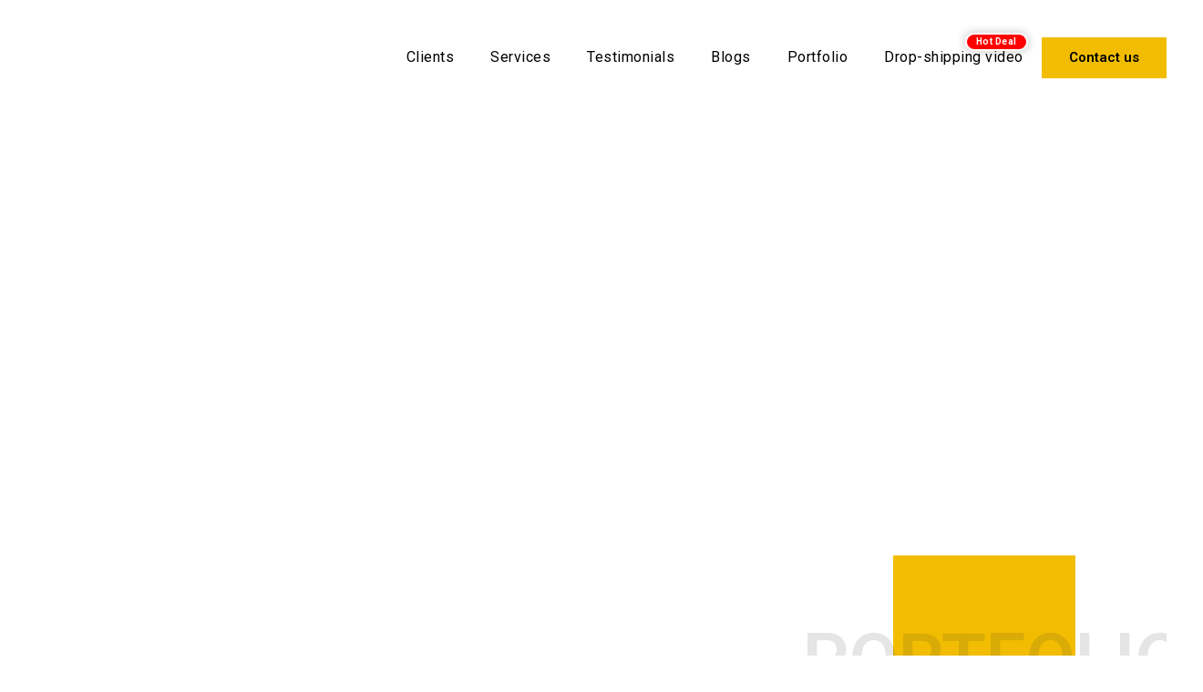

--- FILE ---
content_type: text/html; charset=UTF-8
request_url: https://ultivid.com/
body_size: 41655
content:
<!DOCTYPE html>
<html lang="en-US">
<head>
	<meta charset="UTF-8">
	<meta name="viewport" content="width=device-width, initial-scale=1.0, viewport-fit=cover" />		<script>!function(e,c){e[c]=e[c]+(e[c]&&" ")+"quform-js"}(document.documentElement,"className");</script><meta name='robots' content='index, follow, max-image-preview:large, max-snippet:-1, max-video-preview:-1' />

	<!-- This site is optimized with the Yoast SEO plugin v18.4.1 - https://yoast.com/wordpress/plugins/seo/ -->
	<title>Dropshipping Video Ads | Ecommerce Video Ads | Ultivid</title>
	<meta name="description" content="Ultivid helps start-ups and enterprises with video and motion graphics need in multiple verticals. We are specialized in Dropshipping &amp; Ecommerce Video Ads." />
	<link rel="canonical" href="https://ultivid.com/" />
	<meta property="og:locale" content="en_US" />
	<meta property="og:type" content="website" />
	<meta property="og:title" content="Dropshipping Video Ads | Ecommerce Video Ads | Ultivid" />
	<meta property="og:description" content="Ultivid helps start-ups and enterprises with video and motion graphics need in multiple verticals. We are specialized in Dropshipping &amp; Ecommerce Video Ads." />
	<meta property="og:url" content="https://ultivid.com/" />
	<meta property="og:site_name" content="Ultivid" />
	<meta property="article:modified_time" content="2023-04-18T09:35:29+00:00" />
	<meta property="og:image" content="http://ultivid.com/wp-content/uploads/2022/04/Elementor-_-Home-1-1.png" />
	<meta name="twitter:card" content="summary_large_image" />
	<meta name="twitter:label1" content="Est. reading time" />
	<meta name="twitter:data1" content="18 minutes" />
	<script type="application/ld+json" class="yoast-schema-graph">{"@context":"https://schema.org","@graph":[{"@type":"WebSite","@id":"https://ultivid.com/#website","url":"https://ultivid.com/","name":"Ultivid","description":"","potentialAction":[{"@type":"SearchAction","target":{"@type":"EntryPoint","urlTemplate":"https://ultivid.com/?s={search_term_string}"},"query-input":"required name=search_term_string"}],"inLanguage":"en-US"},{"@type":"ImageObject","@id":"https://ultivid.com/#primaryimage","inLanguage":"en-US","url":"http://ultivid.com/wp-content/uploads/2022/04/Elementor-_-Home-1-1.png","contentUrl":"http://ultivid.com/wp-content/uploads/2022/04/Elementor-_-Home-1-1.png"},{"@type":"WebPage","@id":"https://ultivid.com/#webpage","url":"https://ultivid.com/","name":"Dropshipping Video Ads | Ecommerce Video Ads | Ultivid","isPartOf":{"@id":"https://ultivid.com/#website"},"primaryImageOfPage":{"@id":"https://ultivid.com/#primaryimage"},"datePublished":"2020-11-26T07:15:34+00:00","dateModified":"2023-04-18T09:35:29+00:00","description":"Ultivid helps start-ups and enterprises with video and motion graphics need in multiple verticals. We are specialized in Dropshipping & Ecommerce Video Ads.","breadcrumb":{"@id":"https://ultivid.com/#breadcrumb"},"inLanguage":"en-US","potentialAction":[{"@type":"ReadAction","target":["https://ultivid.com/"]}]},{"@type":"BreadcrumbList","@id":"https://ultivid.com/#breadcrumb","itemListElement":[{"@type":"ListItem","position":1,"name":"Home"}]}]}</script>
	<!-- / Yoast SEO plugin. -->


<script type='text/javascript'>console.log('PixelYourSite Free version 7.2.0');</script>
<link rel="alternate" type="application/rss+xml" title="Ultivid &raquo; Feed" href="https://ultivid.com/feed/" />
<link rel="alternate" type="application/rss+xml" title="Ultivid &raquo; Comments Feed" href="https://ultivid.com/comments/feed/" />
<script type="text/javascript">
window._wpemojiSettings = {"baseUrl":"https:\/\/s.w.org\/images\/core\/emoji\/14.0.0\/72x72\/","ext":".png","svgUrl":"https:\/\/s.w.org\/images\/core\/emoji\/14.0.0\/svg\/","svgExt":".svg","source":{"concatemoji":"https:\/\/ultivid.com\/wp-includes\/js\/wp-emoji-release.min.js?ver=6.2"}};
/*! This file is auto-generated */
!function(e,a,t){var n,r,o,i=a.createElement("canvas"),p=i.getContext&&i.getContext("2d");function s(e,t){p.clearRect(0,0,i.width,i.height),p.fillText(e,0,0);e=i.toDataURL();return p.clearRect(0,0,i.width,i.height),p.fillText(t,0,0),e===i.toDataURL()}function c(e){var t=a.createElement("script");t.src=e,t.defer=t.type="text/javascript",a.getElementsByTagName("head")[0].appendChild(t)}for(o=Array("flag","emoji"),t.supports={everything:!0,everythingExceptFlag:!0},r=0;r<o.length;r++)t.supports[o[r]]=function(e){if(p&&p.fillText)switch(p.textBaseline="top",p.font="600 32px Arial",e){case"flag":return s("\ud83c\udff3\ufe0f\u200d\u26a7\ufe0f","\ud83c\udff3\ufe0f\u200b\u26a7\ufe0f")?!1:!s("\ud83c\uddfa\ud83c\uddf3","\ud83c\uddfa\u200b\ud83c\uddf3")&&!s("\ud83c\udff4\udb40\udc67\udb40\udc62\udb40\udc65\udb40\udc6e\udb40\udc67\udb40\udc7f","\ud83c\udff4\u200b\udb40\udc67\u200b\udb40\udc62\u200b\udb40\udc65\u200b\udb40\udc6e\u200b\udb40\udc67\u200b\udb40\udc7f");case"emoji":return!s("\ud83e\udef1\ud83c\udffb\u200d\ud83e\udef2\ud83c\udfff","\ud83e\udef1\ud83c\udffb\u200b\ud83e\udef2\ud83c\udfff")}return!1}(o[r]),t.supports.everything=t.supports.everything&&t.supports[o[r]],"flag"!==o[r]&&(t.supports.everythingExceptFlag=t.supports.everythingExceptFlag&&t.supports[o[r]]);t.supports.everythingExceptFlag=t.supports.everythingExceptFlag&&!t.supports.flag,t.DOMReady=!1,t.readyCallback=function(){t.DOMReady=!0},t.supports.everything||(n=function(){t.readyCallback()},a.addEventListener?(a.addEventListener("DOMContentLoaded",n,!1),e.addEventListener("load",n,!1)):(e.attachEvent("onload",n),a.attachEvent("onreadystatechange",function(){"complete"===a.readyState&&t.readyCallback()})),(e=t.source||{}).concatemoji?c(e.concatemoji):e.wpemoji&&e.twemoji&&(c(e.twemoji),c(e.wpemoji)))}(window,document,window._wpemojiSettings);
</script>
<style type="text/css">
img.wp-smiley,
img.emoji {
	display: inline !important;
	border: none !important;
	box-shadow: none !important;
	height: 1em !important;
	width: 1em !important;
	margin: 0 0.07em !important;
	vertical-align: -0.1em !important;
	background: none !important;
	padding: 0 !important;
}
</style>
	<link rel='stylesheet' id='wp-block-library-css' href='https://ultivid.com/wp-includes/css/dist/block-library/style.min.css?ver=6.2' type='text/css' media='all' />
<link rel='stylesheet' id='wc-blocks-vendors-style-css' href='https://ultivid.com/wp-content/plugins/woocommerce/packages/woocommerce-blocks/build/wc-blocks-vendors-style.css?ver=8.0.0' type='text/css' media='all' />
<link rel='stylesheet' id='wc-blocks-style-css' href='https://ultivid.com/wp-content/plugins/woocommerce/packages/woocommerce-blocks/build/wc-blocks-style.css?ver=8.0.0' type='text/css' media='all' />
<link rel='stylesheet' id='jet-engine-frontend-css' href='https://ultivid.com/wp-content/plugins/jet-engine/assets/css/frontend.css?ver=2.3.5' type='text/css' media='all' />
<link rel='stylesheet' id='classic-theme-styles-css' href='https://ultivid.com/wp-includes/css/classic-themes.min.css?ver=6.2' type='text/css' media='all' />
<style id='global-styles-inline-css' type='text/css'>
body{--wp--preset--color--black: #000000;--wp--preset--color--cyan-bluish-gray: #abb8c3;--wp--preset--color--white: #ffffff;--wp--preset--color--pale-pink: #f78da7;--wp--preset--color--vivid-red: #cf2e2e;--wp--preset--color--luminous-vivid-orange: #ff6900;--wp--preset--color--luminous-vivid-amber: #fcb900;--wp--preset--color--light-green-cyan: #7bdcb5;--wp--preset--color--vivid-green-cyan: #00d084;--wp--preset--color--pale-cyan-blue: #8ed1fc;--wp--preset--color--vivid-cyan-blue: #0693e3;--wp--preset--color--vivid-purple: #9b51e0;--wp--preset--gradient--vivid-cyan-blue-to-vivid-purple: linear-gradient(135deg,rgba(6,147,227,1) 0%,rgb(155,81,224) 100%);--wp--preset--gradient--light-green-cyan-to-vivid-green-cyan: linear-gradient(135deg,rgb(122,220,180) 0%,rgb(0,208,130) 100%);--wp--preset--gradient--luminous-vivid-amber-to-luminous-vivid-orange: linear-gradient(135deg,rgba(252,185,0,1) 0%,rgba(255,105,0,1) 100%);--wp--preset--gradient--luminous-vivid-orange-to-vivid-red: linear-gradient(135deg,rgba(255,105,0,1) 0%,rgb(207,46,46) 100%);--wp--preset--gradient--very-light-gray-to-cyan-bluish-gray: linear-gradient(135deg,rgb(238,238,238) 0%,rgb(169,184,195) 100%);--wp--preset--gradient--cool-to-warm-spectrum: linear-gradient(135deg,rgb(74,234,220) 0%,rgb(151,120,209) 20%,rgb(207,42,186) 40%,rgb(238,44,130) 60%,rgb(251,105,98) 80%,rgb(254,248,76) 100%);--wp--preset--gradient--blush-light-purple: linear-gradient(135deg,rgb(255,206,236) 0%,rgb(152,150,240) 100%);--wp--preset--gradient--blush-bordeaux: linear-gradient(135deg,rgb(254,205,165) 0%,rgb(254,45,45) 50%,rgb(107,0,62) 100%);--wp--preset--gradient--luminous-dusk: linear-gradient(135deg,rgb(255,203,112) 0%,rgb(199,81,192) 50%,rgb(65,88,208) 100%);--wp--preset--gradient--pale-ocean: linear-gradient(135deg,rgb(255,245,203) 0%,rgb(182,227,212) 50%,rgb(51,167,181) 100%);--wp--preset--gradient--electric-grass: linear-gradient(135deg,rgb(202,248,128) 0%,rgb(113,206,126) 100%);--wp--preset--gradient--midnight: linear-gradient(135deg,rgb(2,3,129) 0%,rgb(40,116,252) 100%);--wp--preset--duotone--dark-grayscale: url('#wp-duotone-dark-grayscale');--wp--preset--duotone--grayscale: url('#wp-duotone-grayscale');--wp--preset--duotone--purple-yellow: url('#wp-duotone-purple-yellow');--wp--preset--duotone--blue-red: url('#wp-duotone-blue-red');--wp--preset--duotone--midnight: url('#wp-duotone-midnight');--wp--preset--duotone--magenta-yellow: url('#wp-duotone-magenta-yellow');--wp--preset--duotone--purple-green: url('#wp-duotone-purple-green');--wp--preset--duotone--blue-orange: url('#wp-duotone-blue-orange');--wp--preset--font-size--small: 13px;--wp--preset--font-size--medium: 20px;--wp--preset--font-size--large: 36px;--wp--preset--font-size--x-large: 42px;--wp--preset--spacing--20: 0.44rem;--wp--preset--spacing--30: 0.67rem;--wp--preset--spacing--40: 1rem;--wp--preset--spacing--50: 1.5rem;--wp--preset--spacing--60: 2.25rem;--wp--preset--spacing--70: 3.38rem;--wp--preset--spacing--80: 5.06rem;--wp--preset--shadow--natural: 6px 6px 9px rgba(0, 0, 0, 0.2);--wp--preset--shadow--deep: 12px 12px 50px rgba(0, 0, 0, 0.4);--wp--preset--shadow--sharp: 6px 6px 0px rgba(0, 0, 0, 0.2);--wp--preset--shadow--outlined: 6px 6px 0px -3px rgba(255, 255, 255, 1), 6px 6px rgba(0, 0, 0, 1);--wp--preset--shadow--crisp: 6px 6px 0px rgba(0, 0, 0, 1);}:where(.is-layout-flex){gap: 0.5em;}body .is-layout-flow > .alignleft{float: left;margin-inline-start: 0;margin-inline-end: 2em;}body .is-layout-flow > .alignright{float: right;margin-inline-start: 2em;margin-inline-end: 0;}body .is-layout-flow > .aligncenter{margin-left: auto !important;margin-right: auto !important;}body .is-layout-constrained > .alignleft{float: left;margin-inline-start: 0;margin-inline-end: 2em;}body .is-layout-constrained > .alignright{float: right;margin-inline-start: 2em;margin-inline-end: 0;}body .is-layout-constrained > .aligncenter{margin-left: auto !important;margin-right: auto !important;}body .is-layout-constrained > :where(:not(.alignleft):not(.alignright):not(.alignfull)){max-width: var(--wp--style--global--content-size);margin-left: auto !important;margin-right: auto !important;}body .is-layout-constrained > .alignwide{max-width: var(--wp--style--global--wide-size);}body .is-layout-flex{display: flex;}body .is-layout-flex{flex-wrap: wrap;align-items: center;}body .is-layout-flex > *{margin: 0;}:where(.wp-block-columns.is-layout-flex){gap: 2em;}.has-black-color{color: var(--wp--preset--color--black) !important;}.has-cyan-bluish-gray-color{color: var(--wp--preset--color--cyan-bluish-gray) !important;}.has-white-color{color: var(--wp--preset--color--white) !important;}.has-pale-pink-color{color: var(--wp--preset--color--pale-pink) !important;}.has-vivid-red-color{color: var(--wp--preset--color--vivid-red) !important;}.has-luminous-vivid-orange-color{color: var(--wp--preset--color--luminous-vivid-orange) !important;}.has-luminous-vivid-amber-color{color: var(--wp--preset--color--luminous-vivid-amber) !important;}.has-light-green-cyan-color{color: var(--wp--preset--color--light-green-cyan) !important;}.has-vivid-green-cyan-color{color: var(--wp--preset--color--vivid-green-cyan) !important;}.has-pale-cyan-blue-color{color: var(--wp--preset--color--pale-cyan-blue) !important;}.has-vivid-cyan-blue-color{color: var(--wp--preset--color--vivid-cyan-blue) !important;}.has-vivid-purple-color{color: var(--wp--preset--color--vivid-purple) !important;}.has-black-background-color{background-color: var(--wp--preset--color--black) !important;}.has-cyan-bluish-gray-background-color{background-color: var(--wp--preset--color--cyan-bluish-gray) !important;}.has-white-background-color{background-color: var(--wp--preset--color--white) !important;}.has-pale-pink-background-color{background-color: var(--wp--preset--color--pale-pink) !important;}.has-vivid-red-background-color{background-color: var(--wp--preset--color--vivid-red) !important;}.has-luminous-vivid-orange-background-color{background-color: var(--wp--preset--color--luminous-vivid-orange) !important;}.has-luminous-vivid-amber-background-color{background-color: var(--wp--preset--color--luminous-vivid-amber) !important;}.has-light-green-cyan-background-color{background-color: var(--wp--preset--color--light-green-cyan) !important;}.has-vivid-green-cyan-background-color{background-color: var(--wp--preset--color--vivid-green-cyan) !important;}.has-pale-cyan-blue-background-color{background-color: var(--wp--preset--color--pale-cyan-blue) !important;}.has-vivid-cyan-blue-background-color{background-color: var(--wp--preset--color--vivid-cyan-blue) !important;}.has-vivid-purple-background-color{background-color: var(--wp--preset--color--vivid-purple) !important;}.has-black-border-color{border-color: var(--wp--preset--color--black) !important;}.has-cyan-bluish-gray-border-color{border-color: var(--wp--preset--color--cyan-bluish-gray) !important;}.has-white-border-color{border-color: var(--wp--preset--color--white) !important;}.has-pale-pink-border-color{border-color: var(--wp--preset--color--pale-pink) !important;}.has-vivid-red-border-color{border-color: var(--wp--preset--color--vivid-red) !important;}.has-luminous-vivid-orange-border-color{border-color: var(--wp--preset--color--luminous-vivid-orange) !important;}.has-luminous-vivid-amber-border-color{border-color: var(--wp--preset--color--luminous-vivid-amber) !important;}.has-light-green-cyan-border-color{border-color: var(--wp--preset--color--light-green-cyan) !important;}.has-vivid-green-cyan-border-color{border-color: var(--wp--preset--color--vivid-green-cyan) !important;}.has-pale-cyan-blue-border-color{border-color: var(--wp--preset--color--pale-cyan-blue) !important;}.has-vivid-cyan-blue-border-color{border-color: var(--wp--preset--color--vivid-cyan-blue) !important;}.has-vivid-purple-border-color{border-color: var(--wp--preset--color--vivid-purple) !important;}.has-vivid-cyan-blue-to-vivid-purple-gradient-background{background: var(--wp--preset--gradient--vivid-cyan-blue-to-vivid-purple) !important;}.has-light-green-cyan-to-vivid-green-cyan-gradient-background{background: var(--wp--preset--gradient--light-green-cyan-to-vivid-green-cyan) !important;}.has-luminous-vivid-amber-to-luminous-vivid-orange-gradient-background{background: var(--wp--preset--gradient--luminous-vivid-amber-to-luminous-vivid-orange) !important;}.has-luminous-vivid-orange-to-vivid-red-gradient-background{background: var(--wp--preset--gradient--luminous-vivid-orange-to-vivid-red) !important;}.has-very-light-gray-to-cyan-bluish-gray-gradient-background{background: var(--wp--preset--gradient--very-light-gray-to-cyan-bluish-gray) !important;}.has-cool-to-warm-spectrum-gradient-background{background: var(--wp--preset--gradient--cool-to-warm-spectrum) !important;}.has-blush-light-purple-gradient-background{background: var(--wp--preset--gradient--blush-light-purple) !important;}.has-blush-bordeaux-gradient-background{background: var(--wp--preset--gradient--blush-bordeaux) !important;}.has-luminous-dusk-gradient-background{background: var(--wp--preset--gradient--luminous-dusk) !important;}.has-pale-ocean-gradient-background{background: var(--wp--preset--gradient--pale-ocean) !important;}.has-electric-grass-gradient-background{background: var(--wp--preset--gradient--electric-grass) !important;}.has-midnight-gradient-background{background: var(--wp--preset--gradient--midnight) !important;}.has-small-font-size{font-size: var(--wp--preset--font-size--small) !important;}.has-medium-font-size{font-size: var(--wp--preset--font-size--medium) !important;}.has-large-font-size{font-size: var(--wp--preset--font-size--large) !important;}.has-x-large-font-size{font-size: var(--wp--preset--font-size--x-large) !important;}
.wp-block-navigation a:where(:not(.wp-element-button)){color: inherit;}
:where(.wp-block-columns.is-layout-flex){gap: 2em;}
.wp-block-pullquote{font-size: 1.5em;line-height: 1.6;}
</style>
<link rel='stylesheet' id='woocommerce-layout-css' href='https://ultivid.com/wp-content/plugins/woocommerce/assets/css/woocommerce-layout.css?ver=6.8.0' type='text/css' media='all' />
<link rel='stylesheet' id='woocommerce-smallscreen-css' href='https://ultivid.com/wp-content/plugins/woocommerce/assets/css/woocommerce-smallscreen.css?ver=6.8.0' type='text/css' media='only screen and (max-width: 768px)' />
<link rel='stylesheet' id='woocommerce-general-css' href='https://ultivid.com/wp-content/plugins/woocommerce/assets/css/woocommerce.css?ver=6.8.0' type='text/css' media='all' />
<style id='woocommerce-inline-inline-css' type='text/css'>
.woocommerce form .form-row .required { visibility: visible; }
</style>
<link rel='stylesheet' id='font-awesome-css' href='https://ultivid.com/wp-content/plugins/elementor/assets/lib/font-awesome/css/font-awesome.min.css?ver=4.7.0' type='text/css' media='all' />
<link rel='stylesheet' id='qtip-css' href='https://ultivid.com/wp-content/plugins/quform/css/jquery.qtip.min.css?ver=3.0.3' type='text/css' media='all' />
<link rel='stylesheet' id='fancybox2-css' href='https://ultivid.com/wp-content/plugins/quform/css/jquery.fancybox.min.css?ver=2.1.7' type='text/css' media='all' />
<link rel='stylesheet' id='quform-css' href='https://ultivid.com/wp-content/plugins/quform/css/styles.min.css?ver=2.11.0' type='text/css' media='all' />
<link rel='stylesheet' id='quform-custom-css' href='https://ultivid.com/wp-content/plugins/quform/cache/custom.css?ver=1660314142' type='text/css' media='all' />
<link rel='stylesheet' id='simplfyi_by_alfyi-style-css' href='https://ultivid.com/wp-content/themes/simpalfyi-child/style.css?ver=6.2' type='text/css' media='all' />
<link rel='stylesheet' id='elementor-frontend-css' href='https://ultivid.com/wp-content/uploads/elementor/css/custom-frontend.min.css?ver=1744029544' type='text/css' media='all' />
<link rel='stylesheet' id='elementor-post-231-css' href='https://ultivid.com/wp-content/uploads/elementor/css/post-231.css?ver=1744029544' type='text/css' media='all' />
<link rel='stylesheet' id='elementor-post-147-css' href='https://ultivid.com/wp-content/uploads/elementor/css/post-147.css?ver=1744029544' type='text/css' media='all' />
<link rel='stylesheet' id='elementor-icons-css' href='https://ultivid.com/wp-content/plugins/elementor/assets/lib/eicons/css/elementor-icons.min.css?ver=5.6.2' type='text/css' media='all' />
<link rel='stylesheet' id='elementor-animations-css' href='https://ultivid.com/wp-content/plugins/elementor/assets/lib/animations/animations.min.css?ver=2.9.8' type='text/css' media='all' />
<link rel='stylesheet' id='powerpack-frontend-css' href='https://ultivid.com/wp-content/plugins/powerpack-elements/assets/css/frontend.css?ver=1.4.15' type='text/css' media='all' />
<link rel='stylesheet' id='elementor-pro-css' href='https://ultivid.com/wp-content/uploads/elementor/css/custom-pro-frontend.min.css?ver=1744029544' type='text/css' media='all' />
<link rel='stylesheet' id='jet-tricks-frontend-css' href='https://ultivid.com/wp-content/plugins/jet-tricks/assets/css/jet-tricks-frontend.css?ver=1.2.6' type='text/css' media='all' />
<link rel='stylesheet' id='elementor-global-css' href='https://ultivid.com/wp-content/uploads/elementor/css/global.css?ver=1744029544' type='text/css' media='all' />
<link rel='stylesheet' id='elementor-post-38-css' href='https://ultivid.com/wp-content/uploads/elementor/css/post-38.css?ver=1744029544' type='text/css' media='all' />
<link rel='stylesheet' id='elementor-post-1021-css' href='https://ultivid.com/wp-content/uploads/elementor/css/post-1021.css?ver=1744029544' type='text/css' media='all' />
<link rel='stylesheet' id='elementor-post-1366-css' href='https://ultivid.com/wp-content/uploads/elementor/css/post-1366.css?ver=1744029545' type='text/css' media='all' />
<link rel='stylesheet' id='elementor-post-1082-css' href='https://ultivid.com/wp-content/uploads/elementor/css/post-1082.css?ver=1744029545' type='text/css' media='all' />
<link rel='stylesheet' id='elementor-post-42-css' href='https://ultivid.com/wp-content/uploads/elementor/css/post-42.css?ver=1744029545' type='text/css' media='all' />
<link rel='stylesheet' id='elementor-post-176-css' href='https://ultivid.com/wp-content/uploads/elementor/css/post-176.css?ver=1744029545' type='text/css' media='all' />
<link rel='stylesheet' id='google-fonts-1-css' href='https://fonts.googleapis.com/css?family=Roboto%3A100%2C100italic%2C200%2C200italic%2C300%2C300italic%2C400%2C400italic%2C500%2C500italic%2C600%2C600italic%2C700%2C700italic%2C800%2C800italic%2C900%2C900italic%7CRoboto+Slab%3A100%2C100italic%2C200%2C200italic%2C300%2C300italic%2C400%2C400italic%2C500%2C500italic%2C600%2C600italic%2C700%2C700italic%2C800%2C800italic%2C900%2C900italic&#038;ver=6.2' type='text/css' media='all' />
<link rel='stylesheet' id='elementor-icons-shared-0-css' href='https://ultivid.com/wp-content/plugins/elementor/assets/lib/font-awesome/css/fontawesome.min.css?ver=5.12.0' type='text/css' media='all' />
<link rel='stylesheet' id='elementor-icons-fa-solid-css' href='https://ultivid.com/wp-content/plugins/elementor/assets/lib/font-awesome/css/solid.min.css?ver=5.12.0' type='text/css' media='all' />
<link rel='stylesheet' id='elementor-icons-fa-brands-css' href='https://ultivid.com/wp-content/plugins/elementor/assets/lib/font-awesome/css/brands.min.css?ver=5.12.0' type='text/css' media='all' />
<link rel='stylesheet' id='elementor-icons-fa-regular-css' href='https://ultivid.com/wp-content/plugins/elementor/assets/lib/font-awesome/css/regular.min.css?ver=5.12.0' type='text/css' media='all' />
<script type='text/javascript' id='jquery-core-js-extra'>
/* <![CDATA[ */
var pp = {"ajax_url":"https:\/\/ultivid.com\/wp-admin\/admin-ajax.php","is_cart":"","is_single_product":"","view_cart":"View cart","cart_url":"https:\/\/ultivid.com\/cart\/"};
/* ]]> */
</script>
<script type='text/javascript' src='https://ultivid.com/wp-includes/js/jquery/jquery.min.js?ver=3.6.3' id='jquery-core-js'></script>
<script type='text/javascript' src='https://ultivid.com/wp-includes/js/jquery/jquery-migrate.min.js?ver=3.4.0' id='jquery-migrate-js'></script>
<script type='text/javascript' src='https://ultivid.com/wp-content/uploads/hm_custom_css_js/custom.js?ver=1660315100' id='hm_custom_js-js'></script>
<link rel="https://api.w.org/" href="https://ultivid.com/wp-json/" /><link rel="alternate" type="application/json" href="https://ultivid.com/wp-json/wp/v2/pages/1021" /><link rel="EditURI" type="application/rsd+xml" title="RSD" href="https://ultivid.com/xmlrpc.php?rsd" />
<link rel="wlwmanifest" type="application/wlwmanifest+xml" href="https://ultivid.com/wp-includes/wlwmanifest.xml" />
<meta name="generator" content="WordPress 6.2" />
<meta name="generator" content="WooCommerce 6.8.0" />
<link rel='shortlink' href='https://ultivid.com/' />
<link rel="alternate" type="application/json+oembed" href="https://ultivid.com/wp-json/oembed/1.0/embed?url=https%3A%2F%2Fultivid.com%2F" />
<link rel="alternate" type="text/xml+oembed" href="https://ultivid.com/wp-json/oembed/1.0/embed?url=https%3A%2F%2Fultivid.com%2F&#038;format=xml" />
	<noscript><style>.woocommerce-product-gallery{ opacity: 1 !important; }</style></noscript>
	
<!-- Meta Pixel Code -->
<script type='text/javascript'>
!function(f,b,e,v,n,t,s){if(f.fbq)return;n=f.fbq=function(){n.callMethod?
n.callMethod.apply(n,arguments):n.queue.push(arguments)};if(!f._fbq)f._fbq=n;
n.push=n;n.loaded=!0;n.version='2.0';n.queue=[];t=b.createElement(e);t.async=!0;
t.src=v;s=b.getElementsByTagName(e)[0];s.parentNode.insertBefore(t,s)}(window,
document,'script','https://connect.facebook.net/en_US/fbevents.js');
</script>
<!-- End Meta Pixel Code -->
<script type='text/javascript'>
  fbq('init', '457713786245786', {}, {
    "agent": "wordpress-6.2-3.0.7"
});
  </script><script type='text/javascript'>
  fbq('track', 'PageView', []);
  </script>
<!-- Meta Pixel Code -->
<noscript>
<img height="1" width="1" style="display:none" alt="fbpx"
src="https://www.facebook.com/tr?id=457713786245786&ev=PageView&noscript=1" />
</noscript>
<!-- End Meta Pixel Code -->
<style type="text/css">.recentcomments a{display:inline !important;padding:0 !important;margin:0 !important;}</style>		<style type="text/css">
					.site-title,
			.site-description {
				position: absolute;
				clip: rect(1px, 1px, 1px, 1px);
			}
				</style>
		<script type='text/javascript'>console.warn('PixelYourSite: no pixel configured.');</script>
<meta name="google-site-verification" content="ik9-oSA0fotS1k9QaqeMJ8UP6OVnVfJzqfpkM0fwZsQ" />

<meta name="google-site-verification" content="a-UF60aq5XFNxMgVObfg30khQZOcPoaShttcCuVDt0U" />

<!-- Global site tag (gtag.js) - Google Analytics -->
<script async src="https://www.googletagmanager.com/gtag/js?id=UA-198139820-1"></script>
<script>
  window.dataLayer = window.dataLayer || [];
  function gtag(){dataLayer.push(arguments);}
  gtag('js', new Date());

  gtag('config', 'UA-198139820-1');
</script>
<link rel="icon" href="https://ultivid.com/wp-content/uploads/2020/11/favicon.png" sizes="32x32" />
<link rel="icon" href="https://ultivid.com/wp-content/uploads/2020/11/favicon.png" sizes="192x192" />
<link rel="apple-touch-icon" href="https://ultivid.com/wp-content/uploads/2020/11/favicon.png" />
<meta name="msapplication-TileImage" content="https://ultivid.com/wp-content/uploads/2020/11/favicon.png" />
		<style type="text/css" id="wp-custom-css">
			.rowAnimation{
	position:absolute;
	width:100%;
}

.portfolioContent > .elementor-container > .elementor-row > .elementor-element:first-child{
	pointer-events: none;
}
.portfolio_img .jet-listing-dynamic-image__link:after{
background-color:rgba(0,0,0,0.8);
}
.portfolioContent{
	transition: ease-in-out 0.5s !important;
}
.pp-logo-grid .pp-grid-item img{
	width: auto !important;
	max-height: 70px !important;
}	
.client-testimonial .elementor-testimonial__image{   border: solid 8px rgba(0,0,0,0.1);
    box-shadow: 0px 0px 15px rgb(0 0 0 / 10%);
    display: table;
    margin-left: auto;
    margin-right: auto;
    width: 140px;
    margin-bottom: -32px !important;
    height: 140px;
    position: relative;
    top: -75px;
    border-radius: 50%;
}
.client-testimonial  cite.elementor-testimonial__cite {
    position: relative;
}
.client-testimonial  .elementor-testimonial__text {
    margin-bottom: 37px;
}
.client-testimonial span.elementor-testimonial__name:after {
    position: absolute;
    top: -10px;
    left: 50%;
    content: "";
    width: 40px;
    height: 5px;
    margin-left: -20px;
    background-color: #F2BD00;
}
.client-testimonial .elementor-testimonial {
    margin-top: 87px;
	  box-shadow: 0px 0px 15px 0px rgb(0 0 0 / 6%);
    padding: 0px 50px 50px 50px;
    background-color: #FFFFFF;
	position:relative;
}
.client-testimonial .elementor-testimonial__image img{
	  height: auto !important;
    line-height: 140px;
    display: block;
    width: 80% !important;
    position: absolute;
    top: 50%;
    left: 50%;
    transform: translate(-50%, -50%);
    border-radius: 0px !important;
}
.client-testimonial .elementor-testimonial:after {
    top: -25px;
    left: 43px;
    background: url(https://web.archive.org/web/20220325200424im_/http://wp2.alfyi.com/wp-content/uploads/2020/05/quote.png) no-repeat center center;
    background-size: 100%;
    content: "";
    width: 50px;
    height: 50px;
    position: absolute;
}
.client-testimonial .elementor-testimonial:before {
    bottom: -20px;
    right: 43px;
    background: url(https://web.archive.org/web/20220325200424im_/http://wp2.alfyi.com/wp-content/uploads/2020/05/quote-1.png) no-repeat center center;
    background-size: 100%;
    content: "";
    width: 50px;
    height: 50px;
    position: absolute;
}
.client-testimonial span.swiper-pagination-bullet {
    background: rgba(253, 253, 253, 0);
    border-style: solid;
	border: 1px solid #282727;
}
.client-testimonial span.swiper-pagination-bullet.swiper-pagination-bullet-active {
    border: none;
}

.single-post hr{
	display: none;
}
.single-post h2, .single-post h3{
	margin-bottom: 15px;
	margin-top: 25px;
}

.boxHeaderVideo:after{
	display: none;
}
/* .home .mainHeader {
	top: 30px;
	right: -40px;
	padding-top:30px !important;
	padding-bottom: 30px !important;
	background-color: rgba(0,0,0,0.7) !important;
	margin: 0px 30px;
    width: calc(100% - 60px) !important;
} */
.blog .boxBlog {
    min-height: 450px;
}
p#breadcrumbs {
    display: none;
}
.home .mainHeader{
		position: absolute !important;
		top:0px;
		left:40px;
    }

.portfolio_img .jet-listing-dynamic-image__link:after{
	/*background-color: rgba(0,0,0,0.4) !important;*/
}
.rowServices .elementor-icon-box-icon i{
    /*-webkit-animation:spin 4s linear infinite;
    -moz-animation:spin 4s linear infinite;
    animation:spin 4s linear infinite;*/
}
@-moz-keyframes spin { 100% { -moz-transform: rotate(360deg); } }
@-webkit-keyframes spin { 100% { -webkit-transform: rotate(360deg); } }
@keyframes spin { 100% { -webkit-transform: rotate(360deg); transform:rotate(360deg); } }

.boxAnimation{
	width: 100%;
	height: 100%;
	top:0px;
	left: 0px;
	position: absolute;
}
.animation{
	z-index: 1;
	position: absolute;
}
.animationHome1{
	top:5%;
	left: 39%;
}
.animationHome2{
	top:16%;
	left: 26%;
}
.animationHome3{
	top:6%;
	left: 54%;
}
.animationHome4{
	top:25%;
	left: 41%;
}
.animationHome5{
	top:20%;
	right: 39%;
}
.animationHome6{
	top:27%;
	left: 14%;
}
.animationHome7{
	top:50%;
	left: 9%;
}
.animationHome8{
	bottom:32%;
	left: 33%;
}
.animationHome9{
	bottom:8%;
	left: 6%;
}
.animationHome10{
	bottom:38%;
	right: 38%;
}
.animationHome11{
	bottom:21%;
	right: 32%;
}
.animationHome12{
	bottom:19%;
	right: 20%;
}
.animationHome13{
	bottom:32%;
	right: 12%;
}
.animationHome14{
	top:40%;
	right: 7%;
}
.animationHome15{
	top:25%;
	right: 6%;
}
.animationHome16{
	bottom:10%;
	right: 6%;
}
.animationHome17{
	bottom:38%;
	left: 20%;
}
.animationHome18{
	bottom:24%;
	left: 26%;
}
.animationHome19{
	bottom:27%;
	left: 7%;
}
.animationHome20{
	top:25%;
	right:16%;
}
.rowFeatures .elementor-row .elementor-widget-container{
	transition: ease-in-out 0.5s;
}
.rowFeatures .elementor-row .elementor-widget-container:hover{
	box-shadow: 0px 0px 30px rgba(0,0,0,0.1);
}
.rowFeatures .elementor-row .elementor-widget-container .elementor-icon-box-icon{
	position: relative;
	z-index: 1;
}
.rowFeatures .elementor-row .elementor-widget-container .elementor-icon-box-icon:after{
    width: 55px;
    height: 55px;
    border-radius: 50%;
    background-color: #fff4cc;
    content: "";
    top: -4px;
    z-index: -1;
    left: -16px;
    position: absolute;
}
.stepsColumn1.elementor-column{
	position: relative;
    left: 35px;
}
.boxVideos .pp-video-container{
	border-radius: 15px;
}
.formOrderNow .quform-label{
	display: none;
}
.formOrderNow .quform-label.quform-label-7_15{
	display: block;
	color: #000;
	padding-bottom: 15px;
}
.formOrderNow .quform-options{
	color: #000;
}
.formOrderNow .quform-input .quform-field{
	background: none;
	padding-left: 0px;
	border-width:0px 0px 1px 0px;
	border-color: #dddddd;
	color: #000;
}
.formOrderNow ::placeholder{
	color: #000;
	opacity: 1;
}
.formOrderNow :-moz-placeholder{
	color: #000;
	opacity: 1;
}
.formOrderNow ::-webkit-input-placeholder{
	color: #000;
	opacity: 1;
}
.formOrderNow .quform-spacer{
	margin-bottom: 20px;
	
}
.formOrderNow .quform-element-html .quform-spacer{
	font-size:13px;
}
.formOrderNow .quform-option + .quform-option{
	margin-top: 5px;
}
.formOrderNow .quform-element-submit{
	display: inline-block !important;
}
.formOrderNow .quform-submit{
	height: 50px;
	color: #FFF;
	font-size: 16px;
	padding: 0px 25px;
	border-radius: 5px;
	font-weight: 400;
	background-color: #F2BD00;
	border: none;
	min-width: 160px;
	font-family: 'Montserrat', sans-serif;
}




@media only screen and (max-width: 1200px){
	.mainHeader .responsiveMenu .elementor-menu-toggle{
			background-color:#000000 !important;
		}
	}

@media only screen and (max-width: 990px){
	.sliderClients_main{
		padding: 0px 0px 0px 0px !important;
	}
	.ourServices_section .elementor-element-populated{
		padding: 0px 0px 0px 0px !important;
	}
	.boxPortfolio .jet-listing-grid__items .jet-listing-grid__item:nth-child(2){
		margin-top: -130px;
	}
	.mainPortfolio:after, .boxClients:before, .boxClients:after{ display: none !important;}
	.boxSimpleVideo:after, .boxServices:after{ display: none;}
	.boxCalltoAction:after{ left: -15px;}
	.boxCalltoAction:before{ right: -15px;}
	.mainFooter:after{ border-width: 28px 15px 0px 30px;}
	.mainFooter:before{ border-width: 28px 30px 0px 15px; }
	.boxPortfolio .jet-listing-grid__items .jet-listing-grid__item:nth-child(3){ margin: 0px !important;}
	.boxPortfolio .jet-listing-grid__items .jet-listing-grid__item:nth-child(2){ margin-top: 0px !important;}
	.boxPortfolio .jet-listing-grid__items .jet-listing-grid__item{ padding-top: 0px !important; padding-bottom: 50px !important;}
	.elementor-menu-toggle{ outline: none !important;}
	.elementor-nav-menu--dropdown .elementor-item.elementor-item-active{ background-color: #F2BD00; color: #000;}
	.boxHeaderVideo:after{ display: none;}
	.boxAwards { overflow: hidden;}
	.boxPortfolio .jet-listing-grid__items .jet-listing-grid__item:nth-child(4){ margin-top: 0px !important;}
	.boxPortfolio .jet-listing-grid__items .jet-listing-grid__item:nth-child(3){ padding-bottom: 50px !important;}
	.boxPortfolio , .elementor-location-footer{ overflow: hidden;}
	.home .mainHeader{
		position:relative !important;
		left:0px !important;
	}
	.mainHeader{
		padding:20px 20px !important;
	}
	.boxHeaderVideo{
		height:auto !important;
	}
}
	
@media only screen and (max-width: 767px){
	.btnVideo .jet-listing-dynamic-field__icon, .portfolioContent .jet-listing-dynamic-link__icon.is-svg-icon svg{ width: 40px !important;}
	.portfolioContent{ 
		position: initial !important; 
		bottom: 0px !important;
		margin-left: 0;
		margin-right: 0;
		z-index: 100;
		opacity: 0;
		transition: ease-in-out 0.5s !important;
		width: 100% !important;
		font-family: 'Pier Sans' !important;
		background-color: #222;
		padding-right: 20px !important;
		margin-top: 0px;
	}    
	.portfolio_img .elementor-231 .elementor-element.elementor-element-39c7834 .jet-listing-dynamic-field__content{
		font-size: 19px !important;
	}
	.client-testimonial .elementor-main-swiper .swiper-slide {
    padding: 10px !important;
}
	.client-testimonial .elementor-testimonial__text{
font-size:12px !important;
	}
		.client-testimonial .elementor-testimonial__footer {
    margin: 0 !important;
}
}
		</style>
		<!--Start of Tawk.to Script-->
<script type="text/javascript">
var Tawk_API=Tawk_API||{}, Tawk_LoadStart=new Date();
(function(){
var s1=document.createElement("script"),s0=document.getElementsByTagName("script")[0];
s1.async=true;
s1.src='https://embed.tawk.to/5f9a87d916ea1756a6de88dd/default';
s1.charset='UTF-8';
s1.setAttribute('crossorigin','*');
s0.parentNode.insertBefore(s1,s0);
})();
</script>
<!--End of Tawk.to Script--></head>
<body class="home page-template-default page page-id-1021 wp-custom-logo theme-simpalfyi woocommerce-no-js elementor-default elementor-kit-38 elementor-page elementor-page-1021">


		<div data-elementor-type="header" data-elementor-id="42" class="elementor elementor-42 elementor-location-header" data-elementor-settings="[]">
		<div class="elementor-inner">
			<div class="elementor-section-wrap">
						<section class="elementor-element elementor-element-5c4f8d3 elementor-section-content-middle mainHeader elementor-section-boxed elementor-section-height-default elementor-section-height-default elementor-section elementor-top-section" data-id="5c4f8d3" data-element_type="section">
						<div class="elementor-container elementor-column-gap-no">
				<div class="elementor-row">
				<div class="elementor-element elementor-element-ab105e2 elementor-column elementor-col-50 elementor-top-column" data-id="ab105e2" data-element_type="column">
			<div class="elementor-column-wrap  elementor-element-populated">
					<div class="elementor-widget-wrap">
				<div class="elementor-element elementor-element-07fb43d elementor-widget-mobile__width-auto mainLogo elementor-widget elementor-widget-theme-site-logo elementor-widget-image" data-id="07fb43d" data-element_type="widget" data-widget_type="theme-site-logo.default">
				<div class="elementor-widget-container">
					<div class="elementor-image">
											<a href="https://ultivid.com">
							<img width="400" height="94" src="https://ultivid.com/wp-content/uploads/2020/10/ultivid_logo.png" class="attachment-full size-full" alt="" decoding="async" loading="lazy" srcset="https://ultivid.com/wp-content/uploads/2020/10/ultivid_logo.png 400w, https://ultivid.com/wp-content/uploads/2020/10/ultivid_logo-300x71.png 300w" sizes="(max-width: 400px) 100vw, 400px" />								</a>
											</div>
				</div>
				</div>
						</div>
			</div>
		</div>
				<div class="elementor-element elementor-element-4552e61 elementor-column elementor-col-50 elementor-top-column" data-id="4552e61" data-element_type="column">
			<div class="elementor-column-wrap  elementor-element-populated">
					<div class="elementor-widget-wrap">
				<div class="elementor-element elementor-element-559c137 elementor-nav-menu__align-right elementor-nav-menu--indicator-none elementor-nav-menu--stretch responsiveMenu elementor-widget__width-auto elementor-nav-menu--dropdown-tablet elementor-nav-menu__text-align-aside elementor-nav-menu--toggle elementor-nav-menu--burger elementor-widget elementor-widget-nav-menu" data-id="559c137" data-element_type="widget" data-settings="{&quot;full_width&quot;:&quot;stretch&quot;,&quot;layout&quot;:&quot;horizontal&quot;,&quot;toggle&quot;:&quot;burger&quot;}" data-widget_type="nav-menu.default">
				<div class="elementor-widget-container">
						<nav role="navigation" class="elementor-nav-menu--main elementor-nav-menu__container elementor-nav-menu--layout-horizontal e--pointer-none"><ul id="menu-1-559c137" class="elementor-nav-menu"><li class="menu-item menu-item-type-custom menu-item-object-custom current-menu-item current_page_item menu-item-home menu-item-29"><a href="http://ultivid.com/#clients" aria-current="page" class="elementor-item elementor-item-anchor">Clients</a></li>
<li class="menu-item menu-item-type-custom menu-item-object-custom current-menu-item current_page_item menu-item-home menu-item-31"><a href="http://ultivid.com/#services" aria-current="page" class="elementor-item elementor-item-anchor">Services</a></li>
<li class="menu-item menu-item-type-custom menu-item-object-custom current-menu-item current_page_item menu-item-home menu-item-32"><a href="http://ultivid.com/#testimonials2" aria-current="page" class="elementor-item elementor-item-anchor">Testimonials</a></li>
<li class="menu-item menu-item-type-custom menu-item-object-custom current-menu-item current_page_item menu-item-home menu-item-33"><a href="http://ultivid.com/#blog" aria-current="page" class="elementor-item elementor-item-anchor">Blogs</a></li>
<li class="menu-item menu-item-type-custom menu-item-object-custom current-menu-item current_page_item menu-item-home menu-item-749"><a href="http://ultivid.com/#portfolio" aria-current="page" class="elementor-item elementor-item-anchor">Portfolio</a></li>
<li class="menu-item menu-item-type-post_type menu-item-object-page menu-item-1462"><a href="https://ultivid.com/dropshipping-ads/" class="elementor-item">Drop-shipping video <span class="badge">Hot Deal</span></a></li>
</ul></nav>
					<div class="elementor-menu-toggle" role="button" tabindex="0" aria-label="Menu Toggle" aria-expanded="false">
			<i class="eicon-menu-bar" aria-hidden="true"></i>
			<span class="elementor-screen-only">Menu</span>
		</div>
			<nav class="elementor-nav-menu--dropdown elementor-nav-menu__container" role="navigation" aria-hidden="true"><ul id="menu-2-559c137" class="elementor-nav-menu"><li class="menu-item menu-item-type-custom menu-item-object-custom current-menu-item current_page_item menu-item-home menu-item-29"><a href="http://ultivid.com/#clients" aria-current="page" class="elementor-item elementor-item-anchor">Clients</a></li>
<li class="menu-item menu-item-type-custom menu-item-object-custom current-menu-item current_page_item menu-item-home menu-item-31"><a href="http://ultivid.com/#services" aria-current="page" class="elementor-item elementor-item-anchor">Services</a></li>
<li class="menu-item menu-item-type-custom menu-item-object-custom current-menu-item current_page_item menu-item-home menu-item-32"><a href="http://ultivid.com/#testimonials2" aria-current="page" class="elementor-item elementor-item-anchor">Testimonials</a></li>
<li class="menu-item menu-item-type-custom menu-item-object-custom current-menu-item current_page_item menu-item-home menu-item-33"><a href="http://ultivid.com/#blog" aria-current="page" class="elementor-item elementor-item-anchor">Blogs</a></li>
<li class="menu-item menu-item-type-custom menu-item-object-custom current-menu-item current_page_item menu-item-home menu-item-749"><a href="http://ultivid.com/#portfolio" aria-current="page" class="elementor-item elementor-item-anchor">Portfolio</a></li>
<li class="menu-item menu-item-type-post_type menu-item-object-page menu-item-1462"><a href="https://ultivid.com/dropshipping-ads/" class="elementor-item">Drop-shipping video <span class="badge">Hot Deal</span></a></li>
</ul></nav>
				</div>
				</div>
				<div class="elementor-element elementor-element-b651894 elementor-widget__width-auto header_button elementor-widget elementor-widget-button" data-id="b651894" data-element_type="widget" data-widget_type="button.default">
				<div class="elementor-widget-container">
					<div class="elementor-button-wrapper">
			<a href="http://ultivid.com/contact/" class="elementor-button-link elementor-button elementor-size-sm" role="button">
						<span class="elementor-button-content-wrapper">
						<span class="elementor-button-text">Contact us</span>
		</span>
					</a>
		</div>
				</div>
				</div>
						</div>
			</div>
		</div>
						</div>
			</div>
		</section>
					</div>
		</div>
		</div>
		
	<div id="primary" class="content-area">
		<main id="main" class="site-main">

		
<article id="post-1021" class="post-1021 page type-page status-publish hentry">
	<div class="boxMainBanner">
		<header class="entry-header">
			<h1 class="entry-title">Home</h1>			
		</header><!-- .entry-header -->

			</div>
	<div class="mainbreadcrumbs">
	<p id="breadcrumbs"><span><span class="breadcrumb_last" aria-current="page">Home</span></span></p>	
	</div>
	<div class="entry-content">
				<div data-elementor-type="wp-page" data-elementor-id="1021" class="elementor elementor-1021" data-elementor-settings="[]">
			<div class="elementor-inner">
				<div class="elementor-section-wrap">
							<section class="elementor-element elementor-element-6efe757 elementor-section-content-middle elementor-section-boxed elementor-section-height-default elementor-section-height-default elementor-section elementor-top-section" data-id="6efe757" data-element_type="section">
						<div class="elementor-container elementor-column-gap-no">
				<div class="elementor-row">
				<div class="elementor-element elementor-element-d43d5d5 elementor-column elementor-col-100 elementor-top-column" data-id="d43d5d5" data-element_type="column">
			<div class="elementor-column-wrap  elementor-element-populated">
					<div class="elementor-widget-wrap">
				<div class="elementor-element elementor-element-482bfaa elementor-aspect-ratio-169 elementor-widget elementor-widget-video" data-id="482bfaa" data-element_type="widget" data-settings="{&quot;aspect_ratio&quot;:&quot;169&quot;}" data-widget_type="video.default">
				<div class="elementor-widget-container">
					<div class="elementor-wrapper elementor-fit-aspect-ratio elementor-open-inline">
					<video class="elementor-video" src="https://ultivid.com/wp-content/uploads/2020/10/Ultivid-Landing-Page-1.m4v" autoplay="" loop="" muted="muted" playsinline="" controlsList="nodownload"></video>
				</div>
				</div>
				</div>
						</div>
			</div>
		</div>
						</div>
			</div>
		</section>
				<section class="elementor-element elementor-element-ba5c5bc mainPortfolio elementor-section-boxed elementor-section-height-default elementor-section-height-default elementor-section elementor-top-section" data-id="ba5c5bc" data-element_type="section" id="portfolio">
						<div class="elementor-container elementor-column-gap-no">
				<div class="elementor-row">
				<div class="elementor-element elementor-element-87d3545 elementor-column elementor-col-100 elementor-top-column" data-id="87d3545" data-element_type="column">
			<div class="elementor-column-wrap  elementor-element-populated">
					<div class="elementor-widget-wrap">
				<div class="elementor-element elementor-element-4165170 elementor-widget__width-auto elementor-absolute elementor-hidden-tablet elementor-hidden-phone elementor-widget elementor-widget-heading" data-id="4165170" data-element_type="widget" data-settings="{&quot;_position&quot;:&quot;absolute&quot;}" data-widget_type="heading.default">
				<div class="elementor-widget-container">
			<h2 class="elementor-heading-title elementor-size-default">Portfolio</h2>		</div>
				</div>
				<div class="elementor-element elementor-element-aeabf89 pp-dual-heading-block commanHeading elementor-widget elementor-widget-pp-dual-heading" data-id="aeabf89" data-element_type="widget" data-widget_type="pp-dual-heading.default">
				<div class="elementor-widget-container">
			<h2 class="pp-dual-heading"><span class="pp-first-text">Our <span>Portfolio</span></span> <span class="pp-second-text">Explore this selection of handpicked portfolios built with Ultivid.<br> The range of themes means all portfolios are different.</span></h2>		</div>
				</div>
						</div>
			</div>
		</div>
						</div>
			</div>
		</section>
				<section class="elementor-element elementor-element-ef5758d boxPortfolio elementor-section-boxed elementor-section-height-default elementor-section-height-default elementor-section elementor-top-section" data-id="ef5758d" data-element_type="section" data-settings="{&quot;background_background&quot;:&quot;classic&quot;,&quot;background_motion_fx_motion_fx_scrolling&quot;:&quot;yes&quot;,&quot;background_motion_fx_scale_effect&quot;:&quot;yes&quot;,&quot;background_motion_fx_scale_speed&quot;:{&quot;unit&quot;:&quot;px&quot;,&quot;size&quot;:2,&quot;sizes&quot;:[]},&quot;background_motion_fx_devices&quot;:[&quot;desktop&quot;,&quot;tablet&quot;],&quot;background_motion_fx_scale_direction&quot;:&quot;out-in&quot;,&quot;background_motion_fx_scale_range&quot;:{&quot;unit&quot;:&quot;%&quot;,&quot;size&quot;:&quot;&quot;,&quot;sizes&quot;:{&quot;start&quot;:20,&quot;end&quot;:80}}}">
							<div class="elementor-background-overlay"></div>
							<div class="elementor-container elementor-column-gap-no">
				<div class="elementor-row">
				<div class="elementor-element elementor-element-0ae5721 elementor-column elementor-col-100 elementor-top-column" data-id="0ae5721" data-element_type="column">
			<div class="elementor-column-wrap  elementor-element-populated">
					<div class="elementor-widget-wrap">
				<div class="jet-parallax-widget elementor-element elementor-element-ed5e45b portfolio_img elementor-widget elementor-widget-jet-listing-grid" data-jet-tricks-settings="{&quot;parallax&quot;:&quot;true&quot;,&quot;invert&quot;:&quot;false&quot;,&quot;speed&quot;:{&quot;unit&quot;:&quot;%&quot;,&quot;size&quot;:40,&quot;sizes&quot;:[]},&quot;stickyOn&quot;:[&quot;desktop&quot;,&quot;tablet&quot;,&quot;mobile&quot;]}" data-id="ed5e45b" data-element_type="widget" data-widget_type="jet-listing-grid.default">
				<div class="elementor-widget-container">
			<div class="jet-listing-grid jet-listing"><div class="jet-listing-grid__items grid-col-desk-2 grid-col-tablet-1 grid-col-mobile-1 jet-listing-grid--231"  data-nav="{&quot;enabled&quot;:false,&quot;more_el&quot;:null,&quot;query&quot;:[],&quot;widget_settings&quot;:{&quot;lisitng_id&quot;:&quot;231&quot;,&quot;posts_num&quot;:4,&quot;equal_columns_height&quot;:&quot;&quot;,&quot;columns&quot;:&quot;2&quot;,&quot;columns_tablet&quot;:&quot;1&quot;,&quot;columns_mobile&quot;:&quot;1&quot;}}" data-page="1" data-pages="2" data-listing-source="posts"><div class="jet-listing-grid__item jet-listing-dynamic-post-1038" data-post-id="1038">		<div data-elementor-type="jet-listing-items" data-elementor-id="231" class="elementor elementor-231" data-elementor-settings="[]">
			<div class="elementor-inner">
				<div class="elementor-section-wrap">
							<section class="elementor-element elementor-element-03dd4f3 boxPortfolioBox elementor-section-boxed elementor-section-height-default elementor-section-height-default elementor-section elementor-top-section" data-id="03dd4f3" data-element_type="section" data-settings="{&quot;background_background&quot;:&quot;classic&quot;}">
						<div class="elementor-container elementor-column-gap-no">
				<div class="elementor-row">
				<div class="elementor-element elementor-element-cdec1a7 elementor-column elementor-col-100 elementor-top-column" data-id="cdec1a7" data-element_type="column">
			<div class="elementor-column-wrap  elementor-element-populated">
					<div class="elementor-widget-wrap">
				<div class="elementor-element elementor-element-e3e8416 elementor-widget elementor-widget-jet-listing-dynamic-image" data-id="e3e8416" data-element_type="widget" data-widget_type="jet-listing-dynamic-image.default">
				<div class="elementor-widget-container">
			<div class="jet-listing jet-listing-dynamic-image"><a href="https://ultivid.com/portfolio/promotional-video-game-preschool-palace-app-store/" class="jet-listing-dynamic-image__link"><img loading="lazy" width="768" height="385" src="https://ultivid.com/wp-content/uploads/2020/11/2-1.jpg" class="attachment-full size-full wp-post-image" alt="COMMERCIAL" decoding="async" srcset="https://ultivid.com/wp-content/uploads/2020/11/2-1.jpg 768w, https://ultivid.com/wp-content/uploads/2020/11/2-1-600x301.jpg 600w, https://ultivid.com/wp-content/uploads/2020/11/2-1-300x150.jpg 300w" sizes="(max-width: 768px) 100vw, 768px" /></a></div>		</div>
				</div>
				<section class="elementor-element elementor-element-852d688 elementor-section-content-middle elementor-section-boxed elementor-section-height-default elementor-section-height-default elementor-section elementor-inner-section" data-id="852d688" data-element_type="section" data-settings="{&quot;background_background&quot;:&quot;classic&quot;}">
						<div class="elementor-container elementor-column-gap-no">
				<div class="elementor-row">
				<div class="elementor-element elementor-element-18a534e elementor-column elementor-col-100 elementor-inner-column" data-id="18a534e" data-element_type="column">
			<div class="elementor-column-wrap  elementor-element-populated">
					<div class="elementor-widget-wrap">
				<div class="elementor-element elementor-element-39c7834 elementor-widget elementor-widget-jet-listing-dynamic-field" data-id="39c7834" data-element_type="widget" data-widget_type="jet-listing-dynamic-field.default">
				<div class="elementor-widget-container">
			<div class="jet-listing jet-listing-dynamic-field display-inline"><div class="jet-listing-dynamic-field__inline-wrap"><div class="jet-listing-dynamic-field__content">COMMERCIAL</div></div></div>		</div>
				</div>
						</div>
			</div>
		</div>
						</div>
			</div>
		</section>
						</div>
			</div>
		</div>
						</div>
			</div>
		</section>
						</div>
			</div>
		</div>
		</div><div class="jet-listing-grid__item jet-listing-dynamic-post-1040" data-post-id="1040">		<div data-elementor-type="jet-listing-items" data-elementor-id="231" class="elementor elementor-231" data-elementor-settings="[]">
			<div class="elementor-inner">
				<div class="elementor-section-wrap">
							<section class="elementor-element elementor-element-03dd4f3 boxPortfolioBox elementor-section-boxed elementor-section-height-default elementor-section-height-default elementor-section elementor-top-section" data-id="03dd4f3" data-element_type="section" data-settings="{&quot;background_background&quot;:&quot;classic&quot;}">
						<div class="elementor-container elementor-column-gap-no">
				<div class="elementor-row">
				<div class="elementor-element elementor-element-cdec1a7 elementor-column elementor-col-100 elementor-top-column" data-id="cdec1a7" data-element_type="column">
			<div class="elementor-column-wrap  elementor-element-populated">
					<div class="elementor-widget-wrap">
				<div class="elementor-element elementor-element-e3e8416 elementor-widget elementor-widget-jet-listing-dynamic-image" data-id="e3e8416" data-element_type="widget" data-widget_type="jet-listing-dynamic-image.default">
				<div class="elementor-widget-container">
			<div class="jet-listing jet-listing-dynamic-image"><a href="https://ultivid.com/portfolio/promotional-video-product-video-decoy-duck/" class="jet-listing-dynamic-image__link"><img width="768" height="385" src="https://ultivid.com/wp-content/uploads/2020/11/6.jpg" class="attachment-full size-full wp-post-image" alt="CORPORATE VIDEO" decoding="async" loading="lazy" srcset="https://ultivid.com/wp-content/uploads/2020/11/6.jpg 768w, https://ultivid.com/wp-content/uploads/2020/11/6-600x301.jpg 600w, https://ultivid.com/wp-content/uploads/2020/11/6-300x150.jpg 300w" sizes="(max-width: 768px) 100vw, 768px" /></a></div>		</div>
				</div>
				<section class="elementor-element elementor-element-852d688 elementor-section-content-middle elementor-section-boxed elementor-section-height-default elementor-section-height-default elementor-section elementor-inner-section" data-id="852d688" data-element_type="section" data-settings="{&quot;background_background&quot;:&quot;classic&quot;}">
						<div class="elementor-container elementor-column-gap-no">
				<div class="elementor-row">
				<div class="elementor-element elementor-element-18a534e elementor-column elementor-col-100 elementor-inner-column" data-id="18a534e" data-element_type="column">
			<div class="elementor-column-wrap  elementor-element-populated">
					<div class="elementor-widget-wrap">
				<div class="elementor-element elementor-element-39c7834 elementor-widget elementor-widget-jet-listing-dynamic-field" data-id="39c7834" data-element_type="widget" data-widget_type="jet-listing-dynamic-field.default">
				<div class="elementor-widget-container">
			<div class="jet-listing jet-listing-dynamic-field display-inline"><div class="jet-listing-dynamic-field__inline-wrap"><div class="jet-listing-dynamic-field__content">CORPORATE VIDEO</div></div></div>		</div>
				</div>
						</div>
			</div>
		</div>
						</div>
			</div>
		</section>
						</div>
			</div>
		</div>
						</div>
			</div>
		</section>
						</div>
			</div>
		</div>
		</div><div class="jet-listing-grid__item jet-listing-dynamic-post-1053" data-post-id="1053">		<div data-elementor-type="jet-listing-items" data-elementor-id="231" class="elementor elementor-231" data-elementor-settings="[]">
			<div class="elementor-inner">
				<div class="elementor-section-wrap">
							<section class="elementor-element elementor-element-03dd4f3 boxPortfolioBox elementor-section-boxed elementor-section-height-default elementor-section-height-default elementor-section elementor-top-section" data-id="03dd4f3" data-element_type="section" data-settings="{&quot;background_background&quot;:&quot;classic&quot;}">
						<div class="elementor-container elementor-column-gap-no">
				<div class="elementor-row">
				<div class="elementor-element elementor-element-cdec1a7 elementor-column elementor-col-100 elementor-top-column" data-id="cdec1a7" data-element_type="column">
			<div class="elementor-column-wrap  elementor-element-populated">
					<div class="elementor-widget-wrap">
				<div class="elementor-element elementor-element-e3e8416 elementor-widget elementor-widget-jet-listing-dynamic-image" data-id="e3e8416" data-element_type="widget" data-widget_type="jet-listing-dynamic-image.default">
				<div class="elementor-widget-container">
			<div class="jet-listing jet-listing-dynamic-image"><a href="https://ultivid.com/portfolio/dropshipping-ads-cycle-rack/" class="jet-listing-dynamic-image__link"><img width="768" height="385" src="https://ultivid.com/wp-content/uploads/2020/11/1-2.jpg" class="attachment-full size-full wp-post-image" alt="PROMOTIONAL VIDEO – REAL ESTATE" decoding="async" loading="lazy" srcset="https://ultivid.com/wp-content/uploads/2020/11/1-2.jpg 768w, https://ultivid.com/wp-content/uploads/2020/11/1-2-600x301.jpg 600w, https://ultivid.com/wp-content/uploads/2020/11/1-2-300x150.jpg 300w" sizes="(max-width: 768px) 100vw, 768px" /></a></div>		</div>
				</div>
				<section class="elementor-element elementor-element-852d688 elementor-section-content-middle elementor-section-boxed elementor-section-height-default elementor-section-height-default elementor-section elementor-inner-section" data-id="852d688" data-element_type="section" data-settings="{&quot;background_background&quot;:&quot;classic&quot;}">
						<div class="elementor-container elementor-column-gap-no">
				<div class="elementor-row">
				<div class="elementor-element elementor-element-18a534e elementor-column elementor-col-100 elementor-inner-column" data-id="18a534e" data-element_type="column">
			<div class="elementor-column-wrap  elementor-element-populated">
					<div class="elementor-widget-wrap">
				<div class="elementor-element elementor-element-39c7834 elementor-widget elementor-widget-jet-listing-dynamic-field" data-id="39c7834" data-element_type="widget" data-widget_type="jet-listing-dynamic-field.default">
				<div class="elementor-widget-container">
			<div class="jet-listing jet-listing-dynamic-field display-inline"><div class="jet-listing-dynamic-field__inline-wrap"><div class="jet-listing-dynamic-field__content">PROMOTIONAL VIDEO – REAL ESTATE</div></div></div>		</div>
				</div>
						</div>
			</div>
		</div>
						</div>
			</div>
		</section>
						</div>
			</div>
		</div>
						</div>
			</div>
		</section>
						</div>
			</div>
		</div>
		</div><div class="jet-listing-grid__item jet-listing-dynamic-post-1658" data-post-id="1658">		<div data-elementor-type="jet-listing-items" data-elementor-id="231" class="elementor elementor-231" data-elementor-settings="[]">
			<div class="elementor-inner">
				<div class="elementor-section-wrap">
							<section class="elementor-element elementor-element-03dd4f3 boxPortfolioBox elementor-section-boxed elementor-section-height-default elementor-section-height-default elementor-section elementor-top-section" data-id="03dd4f3" data-element_type="section" data-settings="{&quot;background_background&quot;:&quot;classic&quot;}">
						<div class="elementor-container elementor-column-gap-no">
				<div class="elementor-row">
				<div class="elementor-element elementor-element-cdec1a7 elementor-column elementor-col-100 elementor-top-column" data-id="cdec1a7" data-element_type="column">
			<div class="elementor-column-wrap  elementor-element-populated">
					<div class="elementor-widget-wrap">
				<div class="elementor-element elementor-element-e3e8416 elementor-widget elementor-widget-jet-listing-dynamic-image" data-id="e3e8416" data-element_type="widget" data-widget_type="jet-listing-dynamic-image.default">
				<div class="elementor-widget-container">
			<div class="jet-listing jet-listing-dynamic-image"><a href="https://ultivid.com/portfolio/promotional-video-ruffshopper-com/" class="jet-listing-dynamic-image__link"><img width="978" height="458" src="https://ultivid.com/wp-content/uploads/2022/04/Elementor-_-Home-1.png" class="attachment-full size-full wp-post-image" alt="PROMOTIONAL VIDEO &#8211; RUFFSHOPPER.COM" decoding="async" loading="lazy" srcset="https://ultivid.com/wp-content/uploads/2022/04/Elementor-_-Home-1.png 978w, https://ultivid.com/wp-content/uploads/2022/04/Elementor-_-Home-1-600x281.png 600w, https://ultivid.com/wp-content/uploads/2022/04/Elementor-_-Home-1-300x140.png 300w, https://ultivid.com/wp-content/uploads/2022/04/Elementor-_-Home-1-768x360.png 768w" sizes="(max-width: 978px) 100vw, 978px" /></a></div>		</div>
				</div>
				<section class="elementor-element elementor-element-852d688 elementor-section-content-middle elementor-section-boxed elementor-section-height-default elementor-section-height-default elementor-section elementor-inner-section" data-id="852d688" data-element_type="section" data-settings="{&quot;background_background&quot;:&quot;classic&quot;}">
						<div class="elementor-container elementor-column-gap-no">
				<div class="elementor-row">
				<div class="elementor-element elementor-element-18a534e elementor-column elementor-col-100 elementor-inner-column" data-id="18a534e" data-element_type="column">
			<div class="elementor-column-wrap  elementor-element-populated">
					<div class="elementor-widget-wrap">
				<div class="elementor-element elementor-element-39c7834 elementor-widget elementor-widget-jet-listing-dynamic-field" data-id="39c7834" data-element_type="widget" data-widget_type="jet-listing-dynamic-field.default">
				<div class="elementor-widget-container">
			<div class="jet-listing jet-listing-dynamic-field display-inline"><div class="jet-listing-dynamic-field__inline-wrap"><div class="jet-listing-dynamic-field__content">PROMOTIONAL VIDEO - RUFFSHOPPER.COM</div></div></div>		</div>
				</div>
						</div>
			</div>
		</div>
						</div>
			</div>
		</section>
						</div>
			</div>
		</div>
						</div>
			</div>
		</section>
						</div>
			</div>
		</div>
		</div></div></div>		</div>
				</div>
						</div>
			</div>
		</div>
						</div>
			</div>
		</section>
				<section class="elementor-element elementor-element-dbed2c5 boxClients elementor-reverse-tablet elementor-reverse-mobile elementor-section-boxed elementor-section-height-default elementor-section-height-default elementor-section elementor-top-section" data-id="dbed2c5" data-element_type="section">
						<div class="elementor-container elementor-column-gap-no">
				<div class="elementor-row">
				<div class="elementor-element elementor-element-5533f54 elementor-column elementor-col-100 elementor-top-column" data-id="5533f54" data-element_type="column">
			<div class="elementor-column-wrap  elementor-element-populated">
					<div class="elementor-widget-wrap">
				<div class="elementor-element elementor-element-ad6194e pp-dual-heading-block commanHeading elementor-hidden-desktop elementor-hidden-tablet elementor-widget elementor-widget-pp-dual-heading" data-id="ad6194e" data-element_type="widget" data-widget_type="pp-dual-heading.default">
				<div class="elementor-widget-container">
			<h2 class="pp-dual-heading"><span class="pp-first-text">Our <span>Clients</span></span> <span class="pp-second-text">What our Clients says about us</span></h2>		</div>
				</div>
				<div class="elementor-element elementor-element-93e48f4 logoClients elementor-grid-3 elementor-grid-tablet-2 elementor-grid-mobile-1 elementor-widget elementor-widget-pp-logo-grid" data-id="93e48f4" data-element_type="widget" id="clients" data-settings="{&quot;motion_fx_translateX_effect&quot;:&quot;yes&quot;,&quot;motion_fx_motion_fx_scrolling&quot;:&quot;yes&quot;,&quot;motion_fx_translateX_affectedRange&quot;:{&quot;unit&quot;:&quot;%&quot;,&quot;size&quot;:&quot;&quot;,&quot;sizes&quot;:{&quot;start&quot;:0,&quot;end&quot;:50}},&quot;motion_fx_translateX_direction&quot;:&quot;negative&quot;,&quot;columns&quot;:&quot;3&quot;,&quot;columns_tablet&quot;:&quot;2&quot;,&quot;columns_mobile&quot;:&quot;1&quot;,&quot;motion_fx_translateX_speed&quot;:{&quot;unit&quot;:&quot;px&quot;,&quot;size&quot;:4,&quot;sizes&quot;:[]},&quot;motion_fx_devices&quot;:[&quot;desktop&quot;,&quot;tablet&quot;,&quot;mobile&quot;]}" data-widget_type="pp-logo-grid.default">
				<div class="elementor-widget-container">
			        <div class="pp-logo-grid pp-elementor-grid clearfix">
                                    <div class="pp-grid-item-wrap elementor-repeater-item-39f6289">
                            <div class="pp-grid-item">
                                <img decoding="async" src="https://ultivid.com/wp-content/uploads/2020/10/1.jpg" alt="" />                            </div>
                                                    </div>
                                                <div class="pp-grid-item-wrap elementor-repeater-item-a6a9cea">
                            <div class="pp-grid-item">
                                <img decoding="async" src="https://ultivid.com/wp-content/uploads/2020/10/2.jpg" alt="" />                            </div>
                                                    </div>
                                                <div class="pp-grid-item-wrap elementor-repeater-item-98451d7">
                            <div class="pp-grid-item">
                                <img decoding="async" src="https://ultivid.com/wp-content/uploads/2020/10/4.jpg" alt="" />                            </div>
                                                    </div>
                                </div>
    		</div>
				</div>
				<div class="elementor-element elementor-element-27e2be2 logoClients elementor-grid-3 elementor-grid-tablet-2 elementor-grid-mobile-1 elementor-widget elementor-widget-pp-logo-grid" data-id="27e2be2" data-element_type="widget" data-settings="{&quot;motion_fx_translateX_effect&quot;:&quot;yes&quot;,&quot;motion_fx_motion_fx_scrolling&quot;:&quot;yes&quot;,&quot;motion_fx_translateX_direction&quot;:&quot;negative&quot;,&quot;motion_fx_translateX_affectedRange&quot;:{&quot;unit&quot;:&quot;%&quot;,&quot;size&quot;:&quot;&quot;,&quot;sizes&quot;:{&quot;start&quot;:0,&quot;end&quot;:50}},&quot;columns&quot;:&quot;3&quot;,&quot;columns_tablet&quot;:&quot;2&quot;,&quot;columns_mobile&quot;:&quot;1&quot;,&quot;motion_fx_translateX_speed&quot;:{&quot;unit&quot;:&quot;px&quot;,&quot;size&quot;:4,&quot;sizes&quot;:[]},&quot;motion_fx_devices&quot;:[&quot;desktop&quot;,&quot;tablet&quot;,&quot;mobile&quot;]}" data-widget_type="pp-logo-grid.default">
				<div class="elementor-widget-container">
			        <div class="pp-logo-grid pp-elementor-grid clearfix">
                                    <div class="pp-grid-item-wrap elementor-repeater-item-7a5941e">
                            <div class="pp-grid-item">
                                <img decoding="async" src="https://ultivid.com/wp-content/uploads/2020/10/3.jpg" alt="" />                            </div>
                                                    </div>
                                                <div class="pp-grid-item-wrap elementor-repeater-item-19625e1">
                            <div class="pp-grid-item">
                                <img decoding="async" src="https://ultivid.com/wp-content/uploads/2020/10/5.jpg" alt="" />                            </div>
                                                    </div>
                                </div>
    		</div>
				</div>
				<div class="elementor-element elementor-element-4a10a77 elementor-widget__width-auto elementor-absolute elementor-hidden-phone elementor-widget elementor-widget-heading" data-id="4a10a77" data-element_type="widget" data-settings="{&quot;_position&quot;:&quot;absolute&quot;}" data-widget_type="heading.default">
				<div class="elementor-widget-container">
			<h2 class="elementor-heading-title elementor-size-default">Clients</h2>		</div>
				</div>
				<div class="elementor-element elementor-element-9c18d5d pp-dual-heading-block commanHeading elementor-hidden-tablet elementor-hidden-phone elementor-widget elementor-widget-pp-dual-heading" data-id="9c18d5d" data-element_type="widget" data-widget_type="pp-dual-heading.default">
				<div class="elementor-widget-container">
			<h2 class="pp-dual-heading"><span class="pp-first-text">Our <span>Clients</span></span> <span class="pp-second-text">What our Clients says about us</span></h2>		</div>
				</div>
				<section class="elementor-element elementor-element-8f4bced sliderClients_main elementor-section-boxed elementor-section-height-default elementor-section-height-default elementor-section elementor-inner-section" data-id="8f4bced" data-element_type="section">
						<div class="elementor-container elementor-column-gap-no">
				<div class="elementor-row">
				<div class="elementor-element elementor-element-ca06afd elementor-column elementor-col-100 elementor-inner-column" data-id="ca06afd" data-element_type="column">
			<div class="elementor-column-wrap  elementor-element-populated">
					<div class="elementor-widget-wrap">
				<div class="elementor-element elementor-element-5b2a44c elementor-testimonial--layout-image_above client-testimonial elementor-testimonial--skin-default elementor-testimonial--align-center elementor-pagination-type-bullets elementor-widget elementor-widget-testimonial-carousel" data-id="5b2a44c" data-element_type="widget" data-settings="{&quot;slides_per_view&quot;:&quot;1&quot;,&quot;pagination&quot;:&quot;bullets&quot;,&quot;speed&quot;:500,&quot;autoplay&quot;:&quot;yes&quot;,&quot;autoplay_speed&quot;:5000,&quot;loop&quot;:&quot;yes&quot;,&quot;pause_on_hover&quot;:&quot;yes&quot;,&quot;pause_on_interaction&quot;:&quot;yes&quot;,&quot;space_between&quot;:{&quot;unit&quot;:&quot;px&quot;,&quot;size&quot;:10,&quot;sizes&quot;:[]},&quot;space_between_tablet&quot;:{&quot;unit&quot;:&quot;px&quot;,&quot;size&quot;:10,&quot;sizes&quot;:[]},&quot;space_between_mobile&quot;:{&quot;unit&quot;:&quot;px&quot;,&quot;size&quot;:10,&quot;sizes&quot;:[]}}" data-widget_type="testimonial-carousel.default">
				<div class="elementor-widget-container">
					<div class="elementor-swiper">
			<div class="elementor-main-swiper swiper-container">
				<div class="swiper-wrapper">
											<div class="swiper-slide">
									<div class="elementor-testimonial">
							<div class="elementor-testimonial__content">
					<div class="elementor-testimonial__text">
						I am very happy that I came in contact with UltiVid Productions! They are very helpful. I asked them to make a few product video’s and I al very happy with the results! Awsome video’s and thumbnails that increased my sales. They are almost always available that’s a very good thing. When I text them they respond very fast! Keep up the good work					</div>
					<cite class="elementor-testimonial__cite"><span class="elementor-testimonial__name"> DANILO</span></cite>				</div>
						<div class="elementor-testimonial__footer">
									<div class="elementor-testimonial__image">
						<img decoding="async" src="https://ultivid.com/wp-content/uploads/2020/06/Untitled-1.png" alt=" DANILO">
					</div>
											</div>
		</div>
								</div>
											<div class="swiper-slide">
									<div class="elementor-testimonial">
							<div class="elementor-testimonial__content">
					<div class="elementor-testimonial__text">
						I am very pleased with UltiVid productions. They helped me to take my business to the next level. Communication is excellent and they respond 9 out of 10 times within a minute. The videos for my products they make for me look super good + they often deliver the videos within 1/2 days. Very satisfied and it is recommended to work with them!					</div>
					<cite class="elementor-testimonial__cite"><span class="elementor-testimonial__name">Floris</span></cite>				</div>
						<div class="elementor-testimonial__footer">
									<div class="elementor-testimonial__image">
						<img decoding="async" src="https://ultivid.com/wp-content/uploads/2020/10/2.jpg" alt="Floris">
					</div>
											</div>
		</div>
								</div>
											<div class="swiper-slide">
									<div class="elementor-testimonial">
							<div class="elementor-testimonial__content">
					<div class="elementor-testimonial__text">
						Lorem ipsum dolor sit amet, consectetur adipiscing elit, sed do eiusmod tempor incididunt ut labore et dolore magna aliqua. Ut enim ad minim veniam, quis nostrud exercitation ullamco laboris nisi ut aliquip ex ea commodo consequat. 					</div>
					<cite class="elementor-testimonial__cite"><span class="elementor-testimonial__name">Tim</span></cite>				</div>
						<div class="elementor-testimonial__footer">
									<div class="elementor-testimonial__image">
						<img decoding="async" src="https://ultivid.com/wp-content/uploads/2020/10/3.jpg" alt="Tim">
					</div>
											</div>
		</div>
								</div>
											<div class="swiper-slide">
									<div class="elementor-testimonial">
							<div class="elementor-testimonial__content">
					<div class="elementor-testimonial__text">
						We are very happy with Afif and his team. We need a lot of content and they are always able to deliver it as soon as possible. Besides that, they are willing to improve their quality and change the video’s if we are not happy wit hit. The communication with Afif is great, we always know what is happening and what we can expect. It is great working with these guys!					</div>
					<cite class="elementor-testimonial__cite"><span class="elementor-testimonial__name">Nicky </span></cite>				</div>
						<div class="elementor-testimonial__footer">
									<div class="elementor-testimonial__image">
						<img decoding="async" src="https://ultivid.com/wp-content/uploads/2020/10/4.jpg" alt="Nicky ">
					</div>
											</div>
		</div>
								</div>
											<div class="swiper-slide">
									<div class="elementor-testimonial">
							<div class="elementor-testimonial__content">
					<div class="elementor-testimonial__text">
						My name is Mike from the Netherlands and i’m starting in e-commerce making webshops.
Starting our first collaboration and needed video ads and tumbnails for my products.
The service is very good and i’m very satisfied with the results. They have good communication and listen to what you need and want.
Very happy with this collaboration.
<br>
Great recommendations! 					</div>
					<cite class="elementor-testimonial__cite"><span class="elementor-testimonial__name">MIKEY</span></cite>				</div>
						<div class="elementor-testimonial__footer">
									<div class="elementor-testimonial__image">
						<img decoding="async" src="https://ultivid.com/wp-content/uploads/2020/10/5.jpg" alt="MIKEY">
					</div>
											</div>
		</div>
								</div>
									</div>
															<div class="swiper-pagination"></div>
																	</div>
		</div>
				</div>
				</div>
						</div>
			</div>
		</div>
						</div>
			</div>
		</section>
						</div>
			</div>
		</div>
						</div>
			</div>
		</section>
				<section class="elementor-element elementor-element-b48b9d2 boxSimpleVideo elementor-section-stretched elementor-section-boxed elementor-section-height-default elementor-section-height-default elementor-section elementor-top-section" data-id="b48b9d2" data-element_type="section" data-settings="{&quot;stretch_section&quot;:&quot;section-stretched&quot;}">
						<div class="elementor-container elementor-column-gap-no">
				<div class="elementor-row">
				<div class="elementor-element elementor-element-84e8d6f elementor-column elementor-col-100 elementor-top-column" data-id="84e8d6f" data-element_type="column">
			<div class="elementor-column-wrap  elementor-element-populated">
					<div class="elementor-widget-wrap">
				<div class="elementor-element elementor-element-ef2f2d9 elementor-aspect-ratio-169 elementor-widget elementor-widget-pp-video" data-id="ef2f2d9" data-element_type="widget" data-settings="{&quot;aspect_ratio&quot;:&quot;169&quot;}" data-widget_type="pp-video.default">
				<div class="elementor-widget-container">
			        <div class="pp-video-wrap">
            <div class="pp-video" data-settings="{&quot;post_id&quot;:1021,&quot;widget_id&quot;:&quot;ef2f2d9&quot;}">
                        <div class="pp-video-container elementor-fit-aspect-ratio">
            <div class="pp-video-play" data-autoplay="0">
				<div class="pp-media-overlay pp-video-gallery-overlay"></div>                <div class="pp-video-player" data-src="https://www.youtube.com/embed/ayunf1tyBYs?feature=oembed&amp;autoplay=1&amp;wmode=opaque&amp;start&amp;end&amp;loop=0&amp;mute=0&amp;controls=1&amp;modestbranding=0&amp;rel=0">
                    <img decoding="async" class="pp-video-thumb" src="https://i.ytimg.com/vi/ayunf1tyBYs/maxresdefault.jpg">
                                    <span class="pp-video-play-icon">
                    <img decoding="async" src="https://ultivid.com/wp-content/uploads/2020/05/play-button-1.svg">
                </span>
                                </div>
            </div>
        </div>
                    </div>
        </div>
        		</div>
				</div>
						</div>
			</div>
		</div>
						</div>
			</div>
		</section>
				<section class="elementor-element elementor-element-4b6c106 boxServices elementor-section-boxed elementor-section-height-default elementor-section-height-default elementor-section elementor-top-section" data-id="4b6c106" data-element_type="section" id="services">
						<div class="elementor-container elementor-column-gap-no">
				<div class="elementor-row">
				<div class="elementor-element elementor-element-92eb8c2 ourServices_section elementor-column elementor-col-100 elementor-top-column" data-id="92eb8c2" data-element_type="column">
			<div class="elementor-column-wrap  elementor-element-populated">
					<div class="elementor-widget-wrap">
				<div class="elementor-element elementor-element-f555465 elementor-widget__width-auto elementor-absolute elementor-hidden-phone elementor-widget elementor-widget-heading" data-id="f555465" data-element_type="widget" data-settings="{&quot;_position&quot;:&quot;absolute&quot;}" data-widget_type="heading.default">
				<div class="elementor-widget-container">
			<h2 class="elementor-heading-title elementor-size-default">Services</h2>		</div>
				</div>
				<div class="elementor-element elementor-element-0bd444d pp-dual-heading-block commanHeading elementor-widget elementor-widget-pp-dual-heading" data-id="0bd444d" data-element_type="widget" data-widget_type="pp-dual-heading.default">
				<div class="elementor-widget-container">
			<h2 class="pp-dual-heading"><span class="pp-first-text">Our <span>Services</span></span> <span class="pp-second-text">We are helping startups and enterprises with video and motion graphics need in multiple verticals</span></h2>		</div>
				</div>
				<section class="elementor-element elementor-element-49eebeb rowServices elementor-section-boxed elementor-section-height-default elementor-section-height-default elementor-section elementor-inner-section" data-id="49eebeb" data-element_type="section">
						<div class="elementor-container elementor-column-gap-no">
				<div class="elementor-row">
				<div class="elementor-element elementor-element-a8d09f1 elementor-column elementor-col-33 elementor-inner-column" data-id="a8d09f1" data-element_type="column" data-settings="{&quot;background_background&quot;:&quot;classic&quot;,&quot;motion_fx_motion_fx_mouse&quot;:&quot;yes&quot;,&quot;motion_fx_tilt_effect&quot;:&quot;yes&quot;,&quot;motion_fx_tilt_speed&quot;:{&quot;unit&quot;:&quot;px&quot;,&quot;size&quot;:4,&quot;sizes&quot;:[]}}">
			<div class="elementor-column-wrap  elementor-element-populated">
					<div class="elementor-widget-wrap">
				<div class="elementor-element elementor-element-6492f9c elementor-view-default elementor-position-top elementor-vertical-align-top elementor-widget elementor-widget-icon-box" data-id="6492f9c" data-element_type="widget" data-widget_type="icon-box.default">
				<div class="elementor-widget-container">
					<div class="elementor-icon-box-wrapper">
						<div class="elementor-icon-box-icon">
				<span class="elementor-icon elementor-animation-pulse-grow" >
				<i aria-hidden="true" class="fas fa-shipping-fast"></i>				</span>
			</div>
						<div class="elementor-icon-box-content">
				<h3 class="elementor-icon-box-title">
					<span >Dropshipping Ads </span>
				</h3>
								<p class="elementor-icon-box-description">Embrace your first sale with the assistance of our high-quality and thought-provoking
Dropshipping Ads Services. We will generate attractive promotional and advertising
video ads for dropshipping that could be of great help to your business.</p>
							</div>
		</div>
				</div>
				</div>
						</div>
			</div>
		</div>
				<div class="elementor-element elementor-element-9172dcf elementor-column elementor-col-33 elementor-inner-column" data-id="9172dcf" data-element_type="column" data-settings="{&quot;background_background&quot;:&quot;classic&quot;,&quot;motion_fx_motion_fx_mouse&quot;:&quot;yes&quot;,&quot;motion_fx_tilt_effect&quot;:&quot;yes&quot;,&quot;motion_fx_tilt_speed&quot;:{&quot;unit&quot;:&quot;px&quot;,&quot;size&quot;:4,&quot;sizes&quot;:[]}}">
			<div class="elementor-column-wrap  elementor-element-populated">
					<div class="elementor-widget-wrap">
				<div class="elementor-element elementor-element-91b21cf elementor-view-default elementor-position-top elementor-vertical-align-top elementor-widget elementor-widget-icon-box" data-id="91b21cf" data-element_type="widget" data-widget_type="icon-box.default">
				<div class="elementor-widget-container">
					<div class="elementor-icon-box-wrapper">
						<div class="elementor-icon-box-icon">
				<span class="elementor-icon elementor-animation-" >
				<i aria-hidden="true" class="fas fa-video"></i>				</span>
			</div>
						<div class="elementor-icon-box-content">
				<h3 class="elementor-icon-box-title">
					<span >Promotional Ads</span>
				</h3>
								<p class="elementor-icon-box-description">We offer our reliable and inspiring Promotional Ads creation services to help you in
spreading the word of your business faster than you could have imagined. We

understand the purpose of your business to generate unique and precise content for
you to promote your business online.</p>
							</div>
		</div>
				</div>
				</div>
						</div>
			</div>
		</div>
				<div class="elementor-element elementor-element-6790128 elementor-column elementor-col-33 elementor-inner-column" data-id="6790128" data-element_type="column" data-settings="{&quot;background_background&quot;:&quot;classic&quot;,&quot;motion_fx_motion_fx_mouse&quot;:&quot;yes&quot;,&quot;motion_fx_tilt_effect&quot;:&quot;yes&quot;,&quot;motion_fx_tilt_speed&quot;:{&quot;unit&quot;:&quot;px&quot;,&quot;size&quot;:4,&quot;sizes&quot;:[]}}">
			<div class="elementor-column-wrap  elementor-element-populated">
					<div class="elementor-widget-wrap">
				<div class="elementor-element elementor-element-7a8bf3c elementor-view-default elementor-position-top elementor-vertical-align-top elementor-widget elementor-widget-icon-box" data-id="7a8bf3c" data-element_type="widget" data-widget_type="icon-box.default">
				<div class="elementor-widget-container">
					<div class="elementor-icon-box-wrapper">
						<div class="elementor-icon-box-icon">
				<span class="elementor-icon elementor-animation-" >
				<i aria-hidden="true" class="fas fa-chalkboard-teacher"></i>				</span>
			</div>
						<div class="elementor-icon-box-content">
				<h3 class="elementor-icon-box-title">
					<span >Explainer Videos</span>
				</h3>
								<p class="elementor-icon-box-description">If you need to engage your customers with an explanation in the ads, then we offer you
a range if Explainer Videos that include Infographic, Typography, Stop-Animation or
Isometric sorts of content and much more.</p>
							</div>
		</div>
				</div>
				</div>
						</div>
			</div>
		</div>
						</div>
			</div>
		</section>
				<section class="elementor-element elementor-element-9305358 rowServices elementor-section-boxed elementor-section-height-default elementor-section-height-default elementor-section elementor-inner-section" data-id="9305358" data-element_type="section">
						<div class="elementor-container elementor-column-gap-no">
				<div class="elementor-row">
				<div class="elementor-element elementor-element-ece74c3 elementor-column elementor-col-33 elementor-inner-column" data-id="ece74c3" data-element_type="column" data-settings="{&quot;background_background&quot;:&quot;classic&quot;,&quot;motion_fx_motion_fx_mouse&quot;:&quot;yes&quot;,&quot;motion_fx_tilt_effect&quot;:&quot;yes&quot;,&quot;motion_fx_tilt_speed&quot;:{&quot;unit&quot;:&quot;px&quot;,&quot;size&quot;:4,&quot;sizes&quot;:[]}}">
			<div class="elementor-column-wrap  elementor-element-populated">
					<div class="elementor-widget-wrap">
				<div class="elementor-element elementor-element-e223093 elementor-view-default elementor-position-top elementor-vertical-align-top elementor-widget elementor-widget-icon-box" data-id="e223093" data-element_type="widget" data-widget_type="icon-box.default">
				<div class="elementor-widget-container">
					<div class="elementor-icon-box-wrapper">
						<div class="elementor-icon-box-icon">
				<span class="elementor-icon elementor-animation-" >
				<i aria-hidden="true" class="fab fa-dyalog"></i>				</span>
			</div>
						<div class="elementor-icon-box-content">
				<h3 class="elementor-icon-box-title">
					<span >Logo Design / Animation</span>
				</h3>
								<p class="elementor-icon-box-description">How about you have a custom-designed logo that promises to depict the services
offered by your company or privately held business? You can reach out to us today for a
custom-designed logo that graphically represents your purpose.</p>
							</div>
		</div>
				</div>
				</div>
						</div>
			</div>
		</div>
				<div class="elementor-element elementor-element-538d1ab elementor-column elementor-col-33 elementor-inner-column" data-id="538d1ab" data-element_type="column" data-settings="{&quot;background_background&quot;:&quot;classic&quot;,&quot;motion_fx_motion_fx_mouse&quot;:&quot;yes&quot;,&quot;motion_fx_tilt_effect&quot;:&quot;yes&quot;,&quot;motion_fx_tilt_speed&quot;:{&quot;unit&quot;:&quot;px&quot;,&quot;size&quot;:4,&quot;sizes&quot;:[]}}">
			<div class="elementor-column-wrap  elementor-element-populated">
					<div class="elementor-widget-wrap">
				<div class="elementor-element elementor-element-30852f0 elementor-view-default elementor-position-top elementor-vertical-align-top elementor-widget elementor-widget-icon-box" data-id="30852f0" data-element_type="widget" data-widget_type="icon-box.default">
				<div class="elementor-widget-container">
					<div class="elementor-icon-box-wrapper">
						<div class="elementor-icon-box-icon">
				<span class="elementor-icon elementor-animation-" >
				<i aria-hidden="true" class="far fa-grin-stars"></i>				</span>
			</div>
						<div class="elementor-icon-box-content">
				<h3 class="elementor-icon-box-title">
					<span >Testimonials</span>
				</h3>
								<p class="elementor-icon-box-description">If you need to record special testimonial videos for the benefit of your work exposure
and portfolio, we will assist you in recording, editing and finalizing it at your
convenience.</p>
							</div>
		</div>
				</div>
				</div>
						</div>
			</div>
		</div>
				<div class="elementor-element elementor-element-c7c6914 elementor-column elementor-col-33 elementor-inner-column" data-id="c7c6914" data-element_type="column" data-settings="{&quot;background_background&quot;:&quot;classic&quot;,&quot;motion_fx_motion_fx_mouse&quot;:&quot;yes&quot;,&quot;motion_fx_tilt_effect&quot;:&quot;yes&quot;,&quot;motion_fx_tilt_speed&quot;:{&quot;unit&quot;:&quot;px&quot;,&quot;size&quot;:4,&quot;sizes&quot;:[]}}">
			<div class="elementor-column-wrap  elementor-element-populated">
					<div class="elementor-widget-wrap">
				<div class="elementor-element elementor-element-e9de103 elementor-view-default elementor-position-top elementor-vertical-align-top elementor-widget elementor-widget-icon-box" data-id="e9de103" data-element_type="widget" data-widget_type="icon-box.default">
				<div class="elementor-widget-container">
					<div class="elementor-icon-box-wrapper">
						<div class="elementor-icon-box-icon">
				<span class="elementor-icon elementor-animation-" >
				<i aria-hidden="true" class="fas fa-compact-disc"></i>				</span>
			</div>
						<div class="elementor-icon-box-content">
				<h3 class="elementor-icon-box-title">
					<span >Video Editing</span>
				</h3>
								<p class="elementor-icon-box-description">If you are in need of dropshipping video maker and amazingly edited footage that
promises to turn out into an appealing video, you can rely on us and provide us with the
raw footage and the rest of the video editing process will be taken care of by our
professionals.</p>
							</div>
		</div>
				</div>
				</div>
						</div>
			</div>
		</div>
						</div>
			</div>
		</section>
						</div>
			</div>
		</div>
						</div>
			</div>
		</section>
				<section class="elementor-element elementor-element-225fb2a boxAwards elementor-section-boxed elementor-section-height-default elementor-section-height-default elementor-section elementor-top-section" data-id="225fb2a" data-element_type="section" id="awards">
						<div class="elementor-container elementor-column-gap-no">
				<div class="elementor-row">
				<div class="elementor-element elementor-element-791cd7c elementor-column elementor-col-100 elementor-top-column" data-id="791cd7c" data-element_type="column">
			<div class="elementor-column-wrap  elementor-element-populated">
					<div class="elementor-widget-wrap">
				<section class="elementor-element elementor-element-20a1ebf elementor-section-content-middle elementor-section-boxed elementor-section-height-default elementor-section-height-default elementor-section elementor-inner-section" data-id="20a1ebf" data-element_type="section" data-settings="{&quot;background_background&quot;:&quot;classic&quot;}">
						<div class="elementor-container elementor-column-gap-no">
				<div class="elementor-row">
				<div class="elementor-element elementor-element-c6f76ed elementor-column elementor-col-50 elementor-inner-column" data-id="c6f76ed" data-element_type="column">
			<div class="elementor-column-wrap  elementor-element-populated">
					<div class="elementor-widget-wrap">
				<div class="elementor-element elementor-element-4086cc8 pp-dual-heading-block commanHeading elementor-widget elementor-widget-pp-dual-heading" data-id="4086cc8" data-element_type="widget" data-widget_type="pp-dual-heading.default">
				<div class="elementor-widget-container">
			<h2 class="pp-dual-heading"><span class="pp-first-text">Our <span>Awards</span></span></h2>		</div>
				</div>
						</div>
			</div>
		</div>
				<div class="elementor-element elementor-element-ee96511 elementor-column elementor-col-50 elementor-inner-column" data-id="ee96511" data-element_type="column" data-settings="{&quot;motion_fx_motion_fx_scrolling&quot;:&quot;yes&quot;,&quot;motion_fx_devices&quot;:[&quot;desktop&quot;,&quot;tablet&quot;,&quot;mobile&quot;]}">
			<div class="elementor-column-wrap  elementor-element-populated">
					<div class="elementor-widget-wrap">
				<div class="jet-parallax-widget elementor-element elementor-element-18d8531 logoAwards elementor-widget elementor-widget-pp-logo-carousel" data-jet-tricks-settings="{&quot;parallax&quot;:&quot;true&quot;,&quot;invert&quot;:&quot;false&quot;,&quot;speed&quot;:{&quot;unit&quot;:&quot;%&quot;,&quot;size&quot;:10,&quot;sizes&quot;:[]},&quot;stickyOn&quot;:[&quot;desktop&quot;,&quot;tablet&quot;,&quot;mobile&quot;]}" data-id="18d8531" data-element_type="widget" data-widget_type="pp-logo-carousel.default">
				<div class="elementor-widget-container">
			        <div class="swiper-container-wrap pp-logo-carousel-wrap">
            <div class="pp-logo-carousel pp-swiper-slider swiper-container" data-pagination=".swiper-pagination-18d8531" data-arrow-next=".swiper-button-next-18d8531" data-arrow-prev=".swiper-button-prev-18d8531" data-slider-settings="{&quot;direction&quot;:&quot;horizontal&quot;,&quot;speed&quot;:400,&quot;effect&quot;:&quot;slide&quot;,&quot;slidesPerView&quot;:4,&quot;spaceBetween&quot;:10,&quot;grabCursor&quot;:false,&quot;autoHeight&quot;:true,&quot;loop&quot;:true,&quot;autoplay&quot;:{&quot;delay&quot;:3000,&quot;disableOnInteraction&quot;:false},&quot;breakpoints&quot;:{&quot;1201&quot;:{&quot;slidesPerView&quot;:4,&quot;spaceBetween&quot;:10},&quot;768&quot;:{&quot;slidesPerView&quot;:2,&quot;spaceBetween&quot;:10},&quot;320&quot;:{&quot;slidesPerView&quot;:1,&quot;spaceBetween&quot;:10}}}">
                <div class="swiper-wrapper">
                                            <div class="swiper-slide">
                                <div class="pp-lc-logo-wrap">
                                    <div class="pp-lc-logo">
                                        <img decoding="async" src="https://ultivid.com/wp-content/uploads/2020/05/logo3.png" alt="logo3">                                    </div>
                                                                    </div>
                            </div>
                                                        <div class="swiper-slide">
                                <div class="pp-lc-logo-wrap">
                                    <div class="pp-lc-logo">
                                        <img decoding="async" src="https://ultivid.com/wp-content/uploads/2020/05/logo2.png" alt="logo2">                                    </div>
                                                                    </div>
                            </div>
                                                        <div class="swiper-slide">
                                <div class="pp-lc-logo-wrap">
                                    <div class="pp-lc-logo">
                                        <img decoding="async" src="https://ultivid.com/wp-content/uploads/2020/05/logo1.png" alt="logo1">                                    </div>
                                                                    </div>
                            </div>
                                            </div>
            </div>
                    </div>
        		</div>
				</div>
						</div>
			</div>
		</div>
						</div>
			</div>
		</section>
						</div>
			</div>
		</div>
						</div>
			</div>
		</section>
				<section class="elementor-element elementor-element-fd6b03f elementor-section-boxed elementor-section-height-default elementor-section-height-default elementor-section elementor-top-section" data-id="fd6b03f" data-element_type="section">
						<div class="elementor-container elementor-column-gap-no">
				<div class="elementor-row">
				<div class="elementor-element elementor-element-769e2db elementor-column elementor-col-100 elementor-top-column" data-id="769e2db" data-element_type="column">
			<div class="elementor-column-wrap  elementor-element-populated">
					<div class="elementor-widget-wrap">
				<div class="elementor-element elementor-element-e0cbfad elementor-widget__width-auto elementor-absolute elementor-hidden-phone elementor-widget elementor-widget-heading" data-id="e0cbfad" data-element_type="widget" data-settings="{&quot;_position&quot;:&quot;absolute&quot;}" data-widget_type="heading.default">
				<div class="elementor-widget-container">
			<h2 class="elementor-heading-title elementor-size-default">WHY</h2>		</div>
				</div>
				<section class="elementor-element elementor-element-c22fe10 elementor-section-content-middle elementor-section-boxed elementor-section-height-default elementor-section-height-default elementor-section elementor-inner-section" data-id="c22fe10" data-element_type="section" data-settings="{&quot;background_background&quot;:&quot;classic&quot;}">
						<div class="elementor-container elementor-column-gap-no">
				<div class="elementor-row">
				<div class="elementor-element elementor-element-3fcf165 elementor-column elementor-col-50 elementor-inner-column" data-id="3fcf165" data-element_type="column">
			<div class="elementor-column-wrap  elementor-element-populated">
					<div class="elementor-widget-wrap">
				<div class="elementor-element elementor-element-d3f9588 pp-dual-heading-block commanHeading elementor-widget elementor-widget-pp-dual-heading" data-id="d3f9588" data-element_type="widget" data-widget_type="pp-dual-heading.default">
				<div class="elementor-widget-container">
			<h2 class="pp-dual-heading"><span class="pp-first-text">Choose Us?</span></h2>		</div>
				</div>
				<div class="elementor-element elementor-element-f7285c3 elementor-widget elementor-widget-text-editor" data-id="f7285c3" data-element_type="widget" data-widget_type="text-editor.default">
				<div class="elementor-widget-container">
					<div class="elementor-text-editor elementor-clearfix"><div class="dropship_title goten_drop_p"><div class="dropship_title goten_drop_p"><p>The benefit of Dropshipping ecommerce video ads maker is that you don&#8217;t need to buy hundreds or thousands of a similar item before you can sell them through your online store.<br />You can in a real sense buy them individually. This implies that you possibly pay for items when  somebody puts in a request on your internet based store. You would be delighted to know that we offer our high-quality services at an affordable rate as low as a freelancer’s. Therefore, instead of wasting time on finding and hiring a freelancer, why don’t you try letting our professional team do the wonders?</p><p>Our 7+ Years of experience in the field gives us the ability to generate engaging and winning ads that are made to boost your sales. You can check whether you can sell the item prior to focusing on a gigantic bulk request. We believe that promoting your service with the help of video ads for ecommerce could be of great advantage to your business regardless of its size and scale. We offer unlimited revisions of your content and our services are accessible to you at any given hour, 24*7.</p></div></div></div>
				</div>
				</div>
				<div class="elementor-element elementor-element-6a57f25 elementor-widget elementor-widget-button" data-id="6a57f25" data-element_type="widget" data-widget_type="button.default">
				<div class="elementor-widget-container">
					<div class="elementor-button-wrapper">
			<a href="#" class="elementor-button-link elementor-button elementor-size-sm" role="button">
						<span class="elementor-button-content-wrapper">
						<span class="elementor-button-text">Read More</span>
		</span>
					</a>
		</div>
				</div>
				</div>
						</div>
			</div>
		</div>
				<div class="elementor-element elementor-element-33bf7fb elementor-column elementor-col-50 elementor-inner-column" data-id="33bf7fb" data-element_type="column">
			<div class="elementor-column-wrap  elementor-element-populated">
					<div class="elementor-widget-wrap">
				<div class="elementor-element elementor-element-c598107 elementor-widget elementor-widget-image" data-id="c598107" data-element_type="widget" data-settings="{&quot;motion_fx_motion_fx_scrolling&quot;:&quot;yes&quot;,&quot;motion_fx_devices&quot;:[&quot;desktop&quot;,&quot;tablet&quot;,&quot;mobile&quot;]}" data-widget_type="image.default">
				<div class="elementor-widget-container">
					<div class="elementor-image">
										<img width="2048" height="2560" src="https://ultivid.com/wp-content/uploads/2020/11/rosebox-BFdSCxmqvYc-unsplash-scaled.jpg" class="attachment-full size-full" alt="" decoding="async" loading="lazy" srcset="https://ultivid.com/wp-content/uploads/2020/11/rosebox-BFdSCxmqvYc-unsplash-scaled.jpg 2048w, https://ultivid.com/wp-content/uploads/2020/11/rosebox-BFdSCxmqvYc-unsplash-scaled-600x750.jpg 600w, https://ultivid.com/wp-content/uploads/2020/11/rosebox-BFdSCxmqvYc-unsplash-240x300.jpg 240w, https://ultivid.com/wp-content/uploads/2020/11/rosebox-BFdSCxmqvYc-unsplash-819x1024.jpg 819w, https://ultivid.com/wp-content/uploads/2020/11/rosebox-BFdSCxmqvYc-unsplash-768x960.jpg 768w, https://ultivid.com/wp-content/uploads/2020/11/rosebox-BFdSCxmqvYc-unsplash-1229x1536.jpg 1229w, https://ultivid.com/wp-content/uploads/2020/11/rosebox-BFdSCxmqvYc-unsplash-1639x2048.jpg 1639w" sizes="(max-width: 2048px) 100vw, 2048px" />											</div>
				</div>
				</div>
						</div>
			</div>
		</div>
						</div>
			</div>
		</section>
						</div>
			</div>
		</div>
						</div>
			</div>
		</section>
				<section class="elementor-element elementor-element-66a406a elementor-section-boxed elementor-section-height-default elementor-section-height-default elementor-section elementor-top-section" data-id="66a406a" data-element_type="section" data-settings="{&quot;background_background&quot;:&quot;classic&quot;}">
						<div class="elementor-container elementor-column-gap-no">
				<div class="elementor-row">
				<div class="elementor-element elementor-element-e1b9e64 elementor-column elementor-col-100 elementor-top-column" data-id="e1b9e64" data-element_type="column" data-settings="{&quot;background_background&quot;:&quot;classic&quot;}">
			<div class="elementor-column-wrap  elementor-element-populated">
					<div class="elementor-widget-wrap">
				<section class="elementor-element elementor-element-7328ae7 elementor-section-content-middle elementor-section-boxed elementor-section-height-default elementor-section-height-default elementor-section elementor-inner-section" data-id="7328ae7" data-element_type="section" data-settings="{&quot;background_background&quot;:&quot;classic&quot;}">
						<div class="elementor-container elementor-column-gap-no">
				<div class="elementor-row">
				<div class="elementor-element elementor-element-b6858cd elementor-column elementor-col-50 elementor-inner-column" data-id="b6858cd" data-element_type="column">
			<div class="elementor-column-wrap  elementor-element-populated">
					<div class="elementor-widget-wrap">
				<div class="elementor-element elementor-element-1e02973 elementor-widget elementor-widget-image" data-id="1e02973" data-element_type="widget" data-widget_type="image.default">
				<div class="elementor-widget-container">
					<div class="elementor-image">
										<img width="640" height="456" src="https://ultivid.com/wp-content/uploads/2022/04/undraw_Shopping_re_hdd9.png" class="attachment-large size-large" alt="" decoding="async" loading="lazy" srcset="https://ultivid.com/wp-content/uploads/2022/04/undraw_Shopping_re_hdd9.png 949w, https://ultivid.com/wp-content/uploads/2022/04/undraw_Shopping_re_hdd9-600x427.png 600w, https://ultivid.com/wp-content/uploads/2022/04/undraw_Shopping_re_hdd9-300x214.png 300w, https://ultivid.com/wp-content/uploads/2022/04/undraw_Shopping_re_hdd9-768x547.png 768w" sizes="(max-width: 640px) 100vw, 640px" />											</div>
				</div>
				</div>
						</div>
			</div>
		</div>
				<div class="elementor-element elementor-element-b8e26eb elementor-column elementor-col-50 elementor-inner-column" data-id="b8e26eb" data-element_type="column">
			<div class="elementor-column-wrap  elementor-element-populated">
					<div class="elementor-widget-wrap">
				<div class="elementor-element elementor-element-37501c6 pp-dual-heading-block commanHeading elementor-widget elementor-widget-pp-dual-heading" data-id="37501c6" data-element_type="widget" data-widget_type="pp-dual-heading.default">
				<div class="elementor-widget-container">
			<h1 class="pp-dual-heading"><span class="pp-first-text">Creating Dropshopping Video Ads With UltiVid Is Now Easier Than Ever
Before</span></h1>		</div>
				</div>
				<div class="elementor-element elementor-element-e55bb08 elementor-widget elementor-widget-text-editor" data-id="e55bb08" data-element_type="widget" data-widget_type="text-editor.default">
				<div class="elementor-widget-container">
					<div class="elementor-text-editor elementor-clearfix"><div class="dropship_title goten_drop_p"><div class="dropship_title goten_drop_p"><p>UltiVid is widely renowned for its seamless and highly customer-engaging dropshipping video ads and related content creation for promoting business. Got a business idea in your head?<br />Reach out to us today and receive the benefits of our exciting range of services.</p></div></div></div>
				</div>
				</div>
						</div>
			</div>
		</div>
						</div>
			</div>
		</section>
				<section class="elementor-element elementor-element-a20cee4 elementor-section-content-middle elementor-reverse-mobile elementor-section-boxed elementor-section-height-default elementor-section-height-default elementor-section elementor-inner-section" data-id="a20cee4" data-element_type="section" data-settings="{&quot;background_background&quot;:&quot;classic&quot;}">
						<div class="elementor-container elementor-column-gap-no">
				<div class="elementor-row">
				<div class="elementor-element elementor-element-1bd2752 elementor-column elementor-col-50 elementor-inner-column" data-id="1bd2752" data-element_type="column">
			<div class="elementor-column-wrap  elementor-element-populated">
					<div class="elementor-widget-wrap">
				<div class="elementor-element elementor-element-5f98629 pp-dual-heading-block commanHeading elementor-widget elementor-widget-pp-dual-heading" data-id="5f98629" data-element_type="widget" data-widget_type="pp-dual-heading.default">
				<div class="elementor-widget-container">
			<h2 class="pp-dual-heading"><span class="pp-first-text">Customer-Engaging E-Commerce Video Ads Today For A Successful
Tomorrow</span></h2>		</div>
				</div>
				<div class="elementor-element elementor-element-804b07e elementor-widget elementor-widget-text-editor" data-id="804b07e" data-element_type="widget" data-widget_type="text-editor.default">
				<div class="elementor-widget-container">
					<div class="elementor-text-editor elementor-clearfix"><div class="dropship_title goten_drop_p"><div class="dropship_title goten_drop_p"><p>For individuals that don&#8217;t know what purchasing in mass is, this is intended for you, purchasing in mass implies that you buy a ton of a similar item simultaneously as opposed to buying one at the time with outsourcing.</p><p>This implies that you should discover a spot to store your items and, more importantly, engage with your most potential customers with the help of e-commerce video ads. One should never underestimate the impact video ads have on the viewers. In case you don&#8217;t know whether you can sell the item or on the other hand assuming you don&#8217;t know whether your interest group will like the item, you could be left with huge loads of items that you can&#8217;t sell.</p><p>That’s precisely why we offer our wide range of services to you. Our dropshipping video ads service is here to help you in overcoming the challenges that you are currently facing or might face in the nearing future.</p></div></div></div>
				</div>
				</div>
						</div>
			</div>
		</div>
				<div class="elementor-element elementor-element-41eace1 elementor-column elementor-col-50 elementor-inner-column" data-id="41eace1" data-element_type="column">
			<div class="elementor-column-wrap  elementor-element-populated">
					<div class="elementor-widget-wrap">
				<div class="elementor-element elementor-element-f6dbec5 elementor-widget elementor-widget-image" data-id="f6dbec5" data-element_type="widget" data-widget_type="image.default">
				<div class="elementor-widget-container">
					<div class="elementor-image">
										<img width="612" height="476" src="https://ultivid.com/wp-content/uploads/2022/04/istockphoto-1201564812-612x612-1.jpg" class="attachment-medium_large size-medium_large" alt="" decoding="async" loading="lazy" srcset="https://ultivid.com/wp-content/uploads/2022/04/istockphoto-1201564812-612x612-1.jpg 612w, https://ultivid.com/wp-content/uploads/2022/04/istockphoto-1201564812-612x612-1-600x467.jpg 600w, https://ultivid.com/wp-content/uploads/2022/04/istockphoto-1201564812-612x612-1-300x233.jpg 300w" sizes="(max-width: 612px) 100vw, 612px" />											</div>
				</div>
				</div>
						</div>
			</div>
		</div>
						</div>
			</div>
		</section>
						</div>
			</div>
		</div>
						</div>
			</div>
		</section>
				<section class="elementor-element elementor-element-9327696 elementor-section-boxed elementor-section-height-default elementor-section-height-default elementor-section elementor-top-section" data-id="9327696" data-element_type="section" id="blog">
						<div class="elementor-container elementor-column-gap-no">
				<div class="elementor-row">
				<div class="elementor-element elementor-element-ec67db5 elementor-column elementor-col-100 elementor-top-column" data-id="ec67db5" data-element_type="column">
			<div class="elementor-column-wrap  elementor-element-populated">
					<div class="elementor-widget-wrap">
				<div class="elementor-element elementor-element-c364817 elementor-widget__width-auto elementor-absolute elementor-hidden-phone elementor-widget elementor-widget-heading" data-id="c364817" data-element_type="widget" data-settings="{&quot;_position&quot;:&quot;absolute&quot;}" data-widget_type="heading.default">
				<div class="elementor-widget-container">
			<h2 class="elementor-heading-title elementor-size-default">Blog</h2>		</div>
				</div>
				<div class="elementor-element elementor-element-c9595bc pp-dual-heading-block commanHeading elementor-widget elementor-widget-pp-dual-heading" data-id="c9595bc" data-element_type="widget" data-widget_type="pp-dual-heading.default">
				<div class="elementor-widget-container">
			<h2 class="pp-dual-heading"><span class="pp-first-text">Our <span>Blog</span></span></h2>		</div>
				</div>
				<div class="elementor-element elementor-element-f5e9c04 blog elementor-widget elementor-widget-jet-listing-grid" data-id="f5e9c04" data-element_type="widget" data-widget_type="jet-listing-grid.default">
				<div class="elementor-widget-container">
			<div class="jet-listing-grid jet-listing"><div class="jet-listing-grid__items grid-col-desk-3 grid-col-tablet-2 grid-col-mobile-1 jet-listing-grid--147"  data-nav="{&quot;enabled&quot;:false,&quot;more_el&quot;:null,&quot;query&quot;:[],&quot;widget_settings&quot;:{&quot;lisitng_id&quot;:&quot;147&quot;,&quot;posts_num&quot;:6,&quot;equal_columns_height&quot;:&quot;&quot;,&quot;columns&quot;:3,&quot;columns_tablet&quot;:&quot;2&quot;,&quot;columns_mobile&quot;:&quot;1&quot;}}" data-page="1" data-pages="2" data-listing-source="posts"><div class="jet-listing-grid__item jet-listing-dynamic-post-1805" data-post-id="1805">		<div data-elementor-type="jet-listing-items" data-elementor-id="147" class="elementor elementor-147" data-elementor-settings="[]">
			<div class="elementor-inner">
				<div class="elementor-section-wrap">
							<section class="elementor-element elementor-element-f6ffb47 elementor-section-boxed elementor-section-height-default elementor-section-height-default elementor-section elementor-top-section" data-id="f6ffb47" data-element_type="section">
						<div class="elementor-container elementor-column-gap-no">
				<div class="elementor-row">
				<div class="elementor-element elementor-element-3d93344 boxBlog elementor-column elementor-col-100 elementor-top-column" data-id="3d93344" data-element_type="column" data-settings="{&quot;background_background&quot;:&quot;classic&quot;}">
			<div class="elementor-column-wrap  elementor-element-populated">
					<div class="elementor-widget-wrap">
				<div class="elementor-element elementor-element-019f03a elementor-widget elementor-widget-jet-listing-dynamic-image" data-id="019f03a" data-element_type="widget" data-widget_type="jet-listing-dynamic-image.default">
				<div class="elementor-widget-container">
			<div class="jet-listing jet-listing-dynamic-image"><a href="https://ultivid.com/ultivid-is-climbing-the-ladder-of-the-video-production-industry/" class="jet-listing-dynamic-image__link"><img width="1280" height="753" src="https://ultivid.com/wp-content/uploads/2022/07/review.jpg" class="attachment-full size-full wp-post-image" alt="UltiVid is Climbing the Ladder of The Video Production Industry" decoding="async" loading="lazy" srcset="https://ultivid.com/wp-content/uploads/2022/07/review.jpg 1280w, https://ultivid.com/wp-content/uploads/2022/07/review-600x353.jpg 600w, https://ultivid.com/wp-content/uploads/2022/07/review-300x176.jpg 300w, https://ultivid.com/wp-content/uploads/2022/07/review-1024x602.jpg 1024w, https://ultivid.com/wp-content/uploads/2022/07/review-768x452.jpg 768w" sizes="(max-width: 1280px) 100vw, 1280px" /></a></div>		</div>
				</div>
				<div class="elementor-element elementor-element-30a316c elementor-widget__width-auto elementor-widget elementor-widget-jet-listing-dynamic-meta" data-id="30a316c" data-element_type="widget" data-widget_type="jet-listing-dynamic-meta.default">
				<div class="elementor-widget-container">
			<div class="jet-listing jet-listing-dynamic-meta meta-layout-inline"><div class="jet-listing-dynamic-meta__date jet-listing-dynamic-meta__item"><a href="https://ultivid.com/2022/07/" class="jet-listing-dynamic-meta__item-val"><time datetime="2022-07-28T18:32:20+00:00">July 28, 2022</time></a></div></div>		</div>
				</div>
				<div class="elementor-element elementor-element-b11a46f elementor-widget elementor-widget-jet-listing-dynamic-field" data-id="b11a46f" data-element_type="widget" data-widget_type="jet-listing-dynamic-field.default">
				<div class="elementor-widget-container">
			<div class="jet-listing jet-listing-dynamic-field display-inline"><div class="jet-listing-dynamic-field__inline-wrap"><div class="jet-listing-dynamic-field__content">UltiVid is Climbing the Ladder of The Video Production Industry</div></div></div>		</div>
				</div>
				<div class="elementor-element elementor-element-5737ff3 elementor-widget elementor-widget-jet-listing-dynamic-link" data-id="5737ff3" data-element_type="widget" data-widget_type="jet-listing-dynamic-link.default">
				<div class="elementor-widget-container">
			<div class="jet-listing jet-listing-dynamic-link"><a href="https://ultivid.com/ultivid-is-climbing-the-ladder-of-the-video-production-industry/" class="jet-listing-dynamic-link__link"><i class="jet-listing-dynamic-link__icon fas fa-long-arrow-alt-right" aria-hidden="true"></i><span class="jet-listing-dynamic-link__label">Continue</span></a></div>		</div>
				</div>
						</div>
			</div>
		</div>
						</div>
			</div>
		</section>
						</div>
			</div>
		</div>
		</div><div class="jet-listing-grid__item jet-listing-dynamic-post-1560" data-post-id="1560">		<div data-elementor-type="jet-listing-items" data-elementor-id="147" class="elementor elementor-147" data-elementor-settings="[]">
			<div class="elementor-inner">
				<div class="elementor-section-wrap">
							<section class="elementor-element elementor-element-f6ffb47 elementor-section-boxed elementor-section-height-default elementor-section-height-default elementor-section elementor-top-section" data-id="f6ffb47" data-element_type="section">
						<div class="elementor-container elementor-column-gap-no">
				<div class="elementor-row">
				<div class="elementor-element elementor-element-3d93344 boxBlog elementor-column elementor-col-100 elementor-top-column" data-id="3d93344" data-element_type="column" data-settings="{&quot;background_background&quot;:&quot;classic&quot;}">
			<div class="elementor-column-wrap  elementor-element-populated">
					<div class="elementor-widget-wrap">
				<div class="elementor-element elementor-element-019f03a elementor-widget elementor-widget-jet-listing-dynamic-image" data-id="019f03a" data-element_type="widget" data-widget_type="jet-listing-dynamic-image.default">
				<div class="elementor-widget-container">
			<div class="jet-listing jet-listing-dynamic-image"><a href="https://ultivid.com/considerations-taken-by-ultivid-to-come-up-with-exclusive-winning-dropshipping-video-ads/" class="jet-listing-dynamic-image__link"><img width="1280" height="853" src="https://ultivid.com/wp-content/uploads/2022/03/WhatsApp-Image-2022-03-22-at-11.15.17-PM.jpeg" class="attachment-full size-full wp-post-image" alt="Considerations Taken by Ultivid to Come Up with Exclusive Winning  Dropshipping Video Ads" decoding="async" loading="lazy" srcset="https://ultivid.com/wp-content/uploads/2022/03/WhatsApp-Image-2022-03-22-at-11.15.17-PM.jpeg 1280w, https://ultivid.com/wp-content/uploads/2022/03/WhatsApp-Image-2022-03-22-at-11.15.17-PM-600x400.jpeg 600w, https://ultivid.com/wp-content/uploads/2022/03/WhatsApp-Image-2022-03-22-at-11.15.17-PM-300x200.jpeg 300w, https://ultivid.com/wp-content/uploads/2022/03/WhatsApp-Image-2022-03-22-at-11.15.17-PM-1024x682.jpeg 1024w, https://ultivid.com/wp-content/uploads/2022/03/WhatsApp-Image-2022-03-22-at-11.15.17-PM-768x512.jpeg 768w" sizes="(max-width: 1280px) 100vw, 1280px" /></a></div>		</div>
				</div>
				<div class="elementor-element elementor-element-30a316c elementor-widget__width-auto elementor-widget elementor-widget-jet-listing-dynamic-meta" data-id="30a316c" data-element_type="widget" data-widget_type="jet-listing-dynamic-meta.default">
				<div class="elementor-widget-container">
			<div class="jet-listing jet-listing-dynamic-meta meta-layout-inline"><div class="jet-listing-dynamic-meta__date jet-listing-dynamic-meta__item"><a href="https://ultivid.com/2022/03/" class="jet-listing-dynamic-meta__item-val"><time datetime="2022-03-26T06:50:34+00:00">March 26, 2022</time></a></div></div>		</div>
				</div>
				<div class="elementor-element elementor-element-b11a46f elementor-widget elementor-widget-jet-listing-dynamic-field" data-id="b11a46f" data-element_type="widget" data-widget_type="jet-listing-dynamic-field.default">
				<div class="elementor-widget-container">
			<div class="jet-listing jet-listing-dynamic-field display-inline"><div class="jet-listing-dynamic-field__inline-wrap"><div class="jet-listing-dynamic-field__content">Considerations Taken by Ultivid to Come Up with Exclusive Winning  Dropshipping Video Ads</div></div></div>		</div>
				</div>
				<div class="elementor-element elementor-element-5737ff3 elementor-widget elementor-widget-jet-listing-dynamic-link" data-id="5737ff3" data-element_type="widget" data-widget_type="jet-listing-dynamic-link.default">
				<div class="elementor-widget-container">
			<div class="jet-listing jet-listing-dynamic-link"><a href="https://ultivid.com/considerations-taken-by-ultivid-to-come-up-with-exclusive-winning-dropshipping-video-ads/" class="jet-listing-dynamic-link__link"><i class="jet-listing-dynamic-link__icon fas fa-long-arrow-alt-right" aria-hidden="true"></i><span class="jet-listing-dynamic-link__label">Continue</span></a></div>		</div>
				</div>
						</div>
			</div>
		</div>
						</div>
			</div>
		</section>
						</div>
			</div>
		</div>
		</div><div class="jet-listing-grid__item jet-listing-dynamic-post-1558" data-post-id="1558">		<div data-elementor-type="jet-listing-items" data-elementor-id="147" class="elementor elementor-147" data-elementor-settings="[]">
			<div class="elementor-inner">
				<div class="elementor-section-wrap">
							<section class="elementor-element elementor-element-f6ffb47 elementor-section-boxed elementor-section-height-default elementor-section-height-default elementor-section elementor-top-section" data-id="f6ffb47" data-element_type="section">
						<div class="elementor-container elementor-column-gap-no">
				<div class="elementor-row">
				<div class="elementor-element elementor-element-3d93344 boxBlog elementor-column elementor-col-100 elementor-top-column" data-id="3d93344" data-element_type="column" data-settings="{&quot;background_background&quot;:&quot;classic&quot;}">
			<div class="elementor-column-wrap  elementor-element-populated">
					<div class="elementor-widget-wrap">
				<div class="elementor-element elementor-element-019f03a elementor-widget elementor-widget-jet-listing-dynamic-image" data-id="019f03a" data-element_type="widget" data-widget_type="jet-listing-dynamic-image.default">
				<div class="elementor-widget-container">
			<div class="jet-listing jet-listing-dynamic-image"><a href="https://ultivid.com/why-use-ultivid-dropshipping-video-ads-service-to-promote-your-business/" class="jet-listing-dynamic-image__link"><img width="1280" height="853" src="https://ultivid.com/wp-content/uploads/2022/03/WhatsApp-Image-2022-03-22-at-11.13.50-PM.jpeg" class="attachment-full size-full wp-post-image" alt="Why Use Ultivid Dropshipping Video Ads Service To Promote Your Business?" decoding="async" loading="lazy" srcset="https://ultivid.com/wp-content/uploads/2022/03/WhatsApp-Image-2022-03-22-at-11.13.50-PM.jpeg 1280w, https://ultivid.com/wp-content/uploads/2022/03/WhatsApp-Image-2022-03-22-at-11.13.50-PM-600x400.jpeg 600w, https://ultivid.com/wp-content/uploads/2022/03/WhatsApp-Image-2022-03-22-at-11.13.50-PM-300x200.jpeg 300w, https://ultivid.com/wp-content/uploads/2022/03/WhatsApp-Image-2022-03-22-at-11.13.50-PM-1024x682.jpeg 1024w, https://ultivid.com/wp-content/uploads/2022/03/WhatsApp-Image-2022-03-22-at-11.13.50-PM-768x512.jpeg 768w" sizes="(max-width: 1280px) 100vw, 1280px" /></a></div>		</div>
				</div>
				<div class="elementor-element elementor-element-30a316c elementor-widget__width-auto elementor-widget elementor-widget-jet-listing-dynamic-meta" data-id="30a316c" data-element_type="widget" data-widget_type="jet-listing-dynamic-meta.default">
				<div class="elementor-widget-container">
			<div class="jet-listing jet-listing-dynamic-meta meta-layout-inline"><div class="jet-listing-dynamic-meta__date jet-listing-dynamic-meta__item"><a href="https://ultivid.com/2022/03/" class="jet-listing-dynamic-meta__item-val"><time datetime="2022-03-26T06:46:32+00:00">March 26, 2022</time></a></div></div>		</div>
				</div>
				<div class="elementor-element elementor-element-b11a46f elementor-widget elementor-widget-jet-listing-dynamic-field" data-id="b11a46f" data-element_type="widget" data-widget_type="jet-listing-dynamic-field.default">
				<div class="elementor-widget-container">
			<div class="jet-listing jet-listing-dynamic-field display-inline"><div class="jet-listing-dynamic-field__inline-wrap"><div class="jet-listing-dynamic-field__content">Why Use Ultivid Dropshipping Video Ads Service To Promote Your Business?</div></div></div>		</div>
				</div>
				<div class="elementor-element elementor-element-5737ff3 elementor-widget elementor-widget-jet-listing-dynamic-link" data-id="5737ff3" data-element_type="widget" data-widget_type="jet-listing-dynamic-link.default">
				<div class="elementor-widget-container">
			<div class="jet-listing jet-listing-dynamic-link"><a href="https://ultivid.com/why-use-ultivid-dropshipping-video-ads-service-to-promote-your-business/" class="jet-listing-dynamic-link__link"><i class="jet-listing-dynamic-link__icon fas fa-long-arrow-alt-right" aria-hidden="true"></i><span class="jet-listing-dynamic-link__label">Continue</span></a></div>		</div>
				</div>
						</div>
			</div>
		</div>
						</div>
			</div>
		</section>
						</div>
			</div>
		</div>
		</div><div class="jet-listing-grid__item jet-listing-dynamic-post-1556" data-post-id="1556">		<div data-elementor-type="jet-listing-items" data-elementor-id="147" class="elementor elementor-147" data-elementor-settings="[]">
			<div class="elementor-inner">
				<div class="elementor-section-wrap">
							<section class="elementor-element elementor-element-f6ffb47 elementor-section-boxed elementor-section-height-default elementor-section-height-default elementor-section elementor-top-section" data-id="f6ffb47" data-element_type="section">
						<div class="elementor-container elementor-column-gap-no">
				<div class="elementor-row">
				<div class="elementor-element elementor-element-3d93344 boxBlog elementor-column elementor-col-100 elementor-top-column" data-id="3d93344" data-element_type="column" data-settings="{&quot;background_background&quot;:&quot;classic&quot;}">
			<div class="elementor-column-wrap  elementor-element-populated">
					<div class="elementor-widget-wrap">
				<div class="elementor-element elementor-element-019f03a elementor-widget elementor-widget-jet-listing-dynamic-image" data-id="019f03a" data-element_type="widget" data-widget_type="jet-listing-dynamic-image.default">
				<div class="elementor-widget-container">
			<div class="jet-listing jet-listing-dynamic-image"><a href="https://ultivid.com/few-easy-dropshipping-tips-to-get-five-figure-for-your-business/" class="jet-listing-dynamic-image__link"><img width="1280" height="853" src="https://ultivid.com/wp-content/uploads/2022/03/WhatsApp-Image-2022-03-22-at-11.13.51-PM-2.jpeg" class="attachment-full size-full wp-post-image" alt="Few Easy Dropshipping Tips To Get Five Figure For Your Business" decoding="async" loading="lazy" srcset="https://ultivid.com/wp-content/uploads/2022/03/WhatsApp-Image-2022-03-22-at-11.13.51-PM-2.jpeg 1280w, https://ultivid.com/wp-content/uploads/2022/03/WhatsApp-Image-2022-03-22-at-11.13.51-PM-2-600x400.jpeg 600w, https://ultivid.com/wp-content/uploads/2022/03/WhatsApp-Image-2022-03-22-at-11.13.51-PM-2-300x200.jpeg 300w, https://ultivid.com/wp-content/uploads/2022/03/WhatsApp-Image-2022-03-22-at-11.13.51-PM-2-1024x682.jpeg 1024w, https://ultivid.com/wp-content/uploads/2022/03/WhatsApp-Image-2022-03-22-at-11.13.51-PM-2-768x512.jpeg 768w" sizes="(max-width: 1280px) 100vw, 1280px" /></a></div>		</div>
				</div>
				<div class="elementor-element elementor-element-30a316c elementor-widget__width-auto elementor-widget elementor-widget-jet-listing-dynamic-meta" data-id="30a316c" data-element_type="widget" data-widget_type="jet-listing-dynamic-meta.default">
				<div class="elementor-widget-container">
			<div class="jet-listing jet-listing-dynamic-meta meta-layout-inline"><div class="jet-listing-dynamic-meta__date jet-listing-dynamic-meta__item"><a href="https://ultivid.com/2022/03/" class="jet-listing-dynamic-meta__item-val"><time datetime="2022-03-26T06:40:33+00:00">March 26, 2022</time></a></div></div>		</div>
				</div>
				<div class="elementor-element elementor-element-b11a46f elementor-widget elementor-widget-jet-listing-dynamic-field" data-id="b11a46f" data-element_type="widget" data-widget_type="jet-listing-dynamic-field.default">
				<div class="elementor-widget-container">
			<div class="jet-listing jet-listing-dynamic-field display-inline"><div class="jet-listing-dynamic-field__inline-wrap"><div class="jet-listing-dynamic-field__content">Few Easy Dropshipping Tips To Get Five Figure For Your Business</div></div></div>		</div>
				</div>
				<div class="elementor-element elementor-element-5737ff3 elementor-widget elementor-widget-jet-listing-dynamic-link" data-id="5737ff3" data-element_type="widget" data-widget_type="jet-listing-dynamic-link.default">
				<div class="elementor-widget-container">
			<div class="jet-listing jet-listing-dynamic-link"><a href="https://ultivid.com/few-easy-dropshipping-tips-to-get-five-figure-for-your-business/" class="jet-listing-dynamic-link__link"><i class="jet-listing-dynamic-link__icon fas fa-long-arrow-alt-right" aria-hidden="true"></i><span class="jet-listing-dynamic-link__label">Continue</span></a></div>		</div>
				</div>
						</div>
			</div>
		</div>
						</div>
			</div>
		</section>
						</div>
			</div>
		</div>
		</div><div class="jet-listing-grid__item jet-listing-dynamic-post-1552" data-post-id="1552">		<div data-elementor-type="jet-listing-items" data-elementor-id="147" class="elementor elementor-147" data-elementor-settings="[]">
			<div class="elementor-inner">
				<div class="elementor-section-wrap">
							<section class="elementor-element elementor-element-f6ffb47 elementor-section-boxed elementor-section-height-default elementor-section-height-default elementor-section elementor-top-section" data-id="f6ffb47" data-element_type="section">
						<div class="elementor-container elementor-column-gap-no">
				<div class="elementor-row">
				<div class="elementor-element elementor-element-3d93344 boxBlog elementor-column elementor-col-100 elementor-top-column" data-id="3d93344" data-element_type="column" data-settings="{&quot;background_background&quot;:&quot;classic&quot;}">
			<div class="elementor-column-wrap  elementor-element-populated">
					<div class="elementor-widget-wrap">
				<div class="elementor-element elementor-element-019f03a elementor-widget elementor-widget-jet-listing-dynamic-image" data-id="019f03a" data-element_type="widget" data-widget_type="jet-listing-dynamic-image.default">
				<div class="elementor-widget-container">
			<div class="jet-listing jet-listing-dynamic-image"><a href="https://ultivid.com/make-your-business-attractive-with-e-commerce-video-ads-maker/" class="jet-listing-dynamic-image__link"><img width="1280" height="844" src="https://ultivid.com/wp-content/uploads/2022/03/WhatsApp-Image-2022-03-22-at-11.15.17-PM-1.jpeg" class="attachment-full size-full wp-post-image" alt="Make Your Business Attractive with E-commerce Video Ads Maker" decoding="async" loading="lazy" srcset="https://ultivid.com/wp-content/uploads/2022/03/WhatsApp-Image-2022-03-22-at-11.15.17-PM-1.jpeg 1280w, https://ultivid.com/wp-content/uploads/2022/03/WhatsApp-Image-2022-03-22-at-11.15.17-PM-1-600x396.jpeg 600w, https://ultivid.com/wp-content/uploads/2022/03/WhatsApp-Image-2022-03-22-at-11.15.17-PM-1-300x198.jpeg 300w, https://ultivid.com/wp-content/uploads/2022/03/WhatsApp-Image-2022-03-22-at-11.15.17-PM-1-1024x675.jpeg 1024w, https://ultivid.com/wp-content/uploads/2022/03/WhatsApp-Image-2022-03-22-at-11.15.17-PM-1-768x506.jpeg 768w" sizes="(max-width: 1280px) 100vw, 1280px" /></a></div>		</div>
				</div>
				<div class="elementor-element elementor-element-30a316c elementor-widget__width-auto elementor-widget elementor-widget-jet-listing-dynamic-meta" data-id="30a316c" data-element_type="widget" data-widget_type="jet-listing-dynamic-meta.default">
				<div class="elementor-widget-container">
			<div class="jet-listing jet-listing-dynamic-meta meta-layout-inline"><div class="jet-listing-dynamic-meta__date jet-listing-dynamic-meta__item"><a href="https://ultivid.com/2022/03/" class="jet-listing-dynamic-meta__item-val"><time datetime="2022-03-26T06:34:30+00:00">March 26, 2022</time></a></div></div>		</div>
				</div>
				<div class="elementor-element elementor-element-b11a46f elementor-widget elementor-widget-jet-listing-dynamic-field" data-id="b11a46f" data-element_type="widget" data-widget_type="jet-listing-dynamic-field.default">
				<div class="elementor-widget-container">
			<div class="jet-listing jet-listing-dynamic-field display-inline"><div class="jet-listing-dynamic-field__inline-wrap"><div class="jet-listing-dynamic-field__content">Make Your Business Attractive with E-commerce Video Ads Maker</div></div></div>		</div>
				</div>
				<div class="elementor-element elementor-element-5737ff3 elementor-widget elementor-widget-jet-listing-dynamic-link" data-id="5737ff3" data-element_type="widget" data-widget_type="jet-listing-dynamic-link.default">
				<div class="elementor-widget-container">
			<div class="jet-listing jet-listing-dynamic-link"><a href="https://ultivid.com/make-your-business-attractive-with-e-commerce-video-ads-maker/" class="jet-listing-dynamic-link__link"><i class="jet-listing-dynamic-link__icon fas fa-long-arrow-alt-right" aria-hidden="true"></i><span class="jet-listing-dynamic-link__label">Continue</span></a></div>		</div>
				</div>
						</div>
			</div>
		</div>
						</div>
			</div>
		</section>
						</div>
			</div>
		</div>
		</div><div class="jet-listing-grid__item jet-listing-dynamic-post-1546" data-post-id="1546">		<div data-elementor-type="jet-listing-items" data-elementor-id="147" class="elementor elementor-147" data-elementor-settings="[]">
			<div class="elementor-inner">
				<div class="elementor-section-wrap">
							<section class="elementor-element elementor-element-f6ffb47 elementor-section-boxed elementor-section-height-default elementor-section-height-default elementor-section elementor-top-section" data-id="f6ffb47" data-element_type="section">
						<div class="elementor-container elementor-column-gap-no">
				<div class="elementor-row">
				<div class="elementor-element elementor-element-3d93344 boxBlog elementor-column elementor-col-100 elementor-top-column" data-id="3d93344" data-element_type="column" data-settings="{&quot;background_background&quot;:&quot;classic&quot;}">
			<div class="elementor-column-wrap  elementor-element-populated">
					<div class="elementor-widget-wrap">
				<div class="elementor-element elementor-element-019f03a elementor-widget elementor-widget-jet-listing-dynamic-image" data-id="019f03a" data-element_type="widget" data-widget_type="jet-listing-dynamic-image.default">
				<div class="elementor-widget-container">
			<div class="jet-listing jet-listing-dynamic-image"><a href="https://ultivid.com/how-to-start-dropshipping-business-on-e-commerce-platform/" class="jet-listing-dynamic-image__link"><img width="1280" height="853" src="https://ultivid.com/wp-content/uploads/2022/03/WhatsApp-Image-2022-03-22-at-11.13.51-PM-1.jpeg" class="attachment-full size-full wp-post-image" alt="How To Start Dropshipping Business On E-Commerce Platform?" decoding="async" loading="lazy" srcset="https://ultivid.com/wp-content/uploads/2022/03/WhatsApp-Image-2022-03-22-at-11.13.51-PM-1.jpeg 1280w, https://ultivid.com/wp-content/uploads/2022/03/WhatsApp-Image-2022-03-22-at-11.13.51-PM-1-600x400.jpeg 600w, https://ultivid.com/wp-content/uploads/2022/03/WhatsApp-Image-2022-03-22-at-11.13.51-PM-1-300x200.jpeg 300w, https://ultivid.com/wp-content/uploads/2022/03/WhatsApp-Image-2022-03-22-at-11.13.51-PM-1-1024x682.jpeg 1024w, https://ultivid.com/wp-content/uploads/2022/03/WhatsApp-Image-2022-03-22-at-11.13.51-PM-1-768x512.jpeg 768w" sizes="(max-width: 1280px) 100vw, 1280px" /></a></div>		</div>
				</div>
				<div class="elementor-element elementor-element-30a316c elementor-widget__width-auto elementor-widget elementor-widget-jet-listing-dynamic-meta" data-id="30a316c" data-element_type="widget" data-widget_type="jet-listing-dynamic-meta.default">
				<div class="elementor-widget-container">
			<div class="jet-listing jet-listing-dynamic-meta meta-layout-inline"><div class="jet-listing-dynamic-meta__date jet-listing-dynamic-meta__item"><a href="https://ultivid.com/2022/03/" class="jet-listing-dynamic-meta__item-val"><time datetime="2022-03-26T06:25:54+00:00">March 26, 2022</time></a></div></div>		</div>
				</div>
				<div class="elementor-element elementor-element-b11a46f elementor-widget elementor-widget-jet-listing-dynamic-field" data-id="b11a46f" data-element_type="widget" data-widget_type="jet-listing-dynamic-field.default">
				<div class="elementor-widget-container">
			<div class="jet-listing jet-listing-dynamic-field display-inline"><div class="jet-listing-dynamic-field__inline-wrap"><div class="jet-listing-dynamic-field__content">How To Start Dropshipping Business On E-Commerce Platform?</div></div></div>		</div>
				</div>
				<div class="elementor-element elementor-element-5737ff3 elementor-widget elementor-widget-jet-listing-dynamic-link" data-id="5737ff3" data-element_type="widget" data-widget_type="jet-listing-dynamic-link.default">
				<div class="elementor-widget-container">
			<div class="jet-listing jet-listing-dynamic-link"><a href="https://ultivid.com/how-to-start-dropshipping-business-on-e-commerce-platform/" class="jet-listing-dynamic-link__link"><i class="jet-listing-dynamic-link__icon fas fa-long-arrow-alt-right" aria-hidden="true"></i><span class="jet-listing-dynamic-link__label">Continue</span></a></div>		</div>
				</div>
						</div>
			</div>
		</div>
						</div>
			</div>
		</section>
						</div>
			</div>
		</div>
		</div></div></div>		</div>
				</div>
						</div>
			</div>
		</div>
						</div>
			</div>
		</section>
				<section class="elementor-element elementor-element-02e98bc elementor-section-stretched elementor-section-full_width elementor-section-height-default elementor-section-height-default elementor-section elementor-top-section" data-id="02e98bc" data-element_type="section" data-settings="{&quot;stretch_section&quot;:&quot;section-stretched&quot;}">
						<div class="elementor-container elementor-column-gap-no">
				<div class="elementor-row">
				<div class="elementor-element elementor-element-fa51b7c elementor-column elementor-col-100 elementor-top-column" data-id="fa51b7c" data-element_type="column">
			<div class="elementor-column-wrap  elementor-element-populated">
					<div class="elementor-widget-wrap">
				<div class="elementor-element elementor-element-13cc3fe pp-insta-title-middle elementor-widget elementor-widget-pp-instafeed" data-id="13cc3fe" data-element_type="widget" data-settings="{&quot;username&quot;:&quot;ultivid&quot;,&quot;insta_likes&quot;:&quot;yes&quot;,&quot;insta_comments&quot;:&quot;yes&quot;,&quot;feed_layout&quot;:&quot;grid&quot;,&quot;icons_style&quot;:&quot;solid&quot;}" data-widget_type="pp-instafeed.default">
				<div class="elementor-widget-container">
			        <div class="pp-instagram-feed clearfix pp-instagram-feed-grid pp-instagram-feed-always pp-instagram-feed-grid-6 pp-if-square-images" data-settings='{"user_id":"","access_token":"","sort_by":"none","images_count":12,"target":"pp-instafeed-13cc3fe","resolution":"low_resolution","popup":"1","img_link":"0"}'>
            
            <div class="pp-insta-feed-inner">
                <div class="pp-instafeed">
											<span class="pp-instagram-feed-title-wrap">
							<a href="#">
								<span class="pp-instagram-feed-title">
																		<span class="pp-icon pp-icon-before_title">
										<i aria-hidden="true" class="fab fa-instagram"></i>									</span>
									
									Follow Us @ Instagram
																	</span>
							</a>
						</span>
					                    <div id="pp-instafeed-13cc3fe" class="pp-instafeed-grid"></div>
                </div>
                            </div>
        </div>
        		</div>
				</div>
						</div>
			</div>
		</div>
						</div>
			</div>
		</section>
				<section class="elementor-element elementor-element-5d288d7 elementor-section-boxed elementor-section-height-default elementor-section-height-default elementor-section elementor-top-section" data-id="5d288d7" data-element_type="section" data-settings="{&quot;background_background&quot;:&quot;classic&quot;}">
						<div class="elementor-container elementor-column-gap-no">
				<div class="elementor-row">
				<div class="elementor-element elementor-element-98181ac elementor-column elementor-col-100 elementor-top-column" data-id="98181ac" data-element_type="column">
			<div class="elementor-column-wrap  elementor-element-populated">
					<div class="elementor-widget-wrap">
				<div class="elementor-element elementor-element-d98703c elementor-widget__width-auto elementor-widget elementor-widget-html" data-id="d98703c" data-element_type="widget" data-widget_type="html.default">
				<div class="elementor-widget-container">
			 <script type="text/javascript" src="https://widget.clutch.co/static/js/widget.js"></script> <div class="clutch-widget" data-nofollow="true" data-url="https://widget.clutch.co" data-widget-type="2" data-darkbg="true" data-height="45" data-clutchcompany-id="1814684"></div>		</div>
				</div>
						</div>
			</div>
		</div>
						</div>
			</div>
		</section>
						</div>
			</div>
		</div>
			</div><!-- .entry-content -->
	
	</article><!-- #post-1021 -->

		</main><!-- #main -->
	</div><!-- #primary -->

		<div data-elementor-type="footer" data-elementor-id="176" class="elementor elementor-176 elementor-location-footer" data-elementor-settings="[]">
		<div class="elementor-inner">
			<div class="elementor-section-wrap">
						<section class="elementor-element elementor-element-f7c5fc7 elementor-section-full_width elementor-section-height-default elementor-section-height-default elementor-section elementor-top-section" data-id="f7c5fc7" data-element_type="section" data-settings="{&quot;background_background&quot;:&quot;classic&quot;}">
						<div class="elementor-container elementor-column-gap-no">
				<div class="elementor-row">
				<div class="elementor-element elementor-element-a97bc25 mainFooter elementor-column elementor-col-100 elementor-top-column" data-id="a97bc25" data-element_type="column" data-settings="{&quot;background_background&quot;:&quot;classic&quot;}">
			<div class="elementor-column-wrap  elementor-element-populated">
					<div class="elementor-widget-wrap">
				<section class="elementor-element elementor-element-e8a5dda elementor-section-content-middle boxCalltoAction elementor-section-boxed elementor-section-height-default elementor-section-height-default elementor-section elementor-inner-section" data-id="e8a5dda" data-element_type="section" data-settings="{&quot;background_background&quot;:&quot;classic&quot;}">
						<div class="elementor-container elementor-column-gap-no">
				<div class="elementor-row">
				<div class="elementor-element elementor-element-1730f34 elementor-column elementor-col-50 elementor-inner-column" data-id="1730f34" data-element_type="column">
			<div class="elementor-column-wrap  elementor-element-populated">
					<div class="elementor-widget-wrap">
				<div class="elementor-element elementor-element-410ab21 elementor-widget elementor-widget-heading" data-id="410ab21" data-element_type="widget" data-widget_type="heading.default">
				<div class="elementor-widget-container">
			<h2 class="elementor-heading-title elementor-size-default">Join our team</h2>		</div>
				</div>
				<div class="elementor-element elementor-element-83d7020 elementor-widget elementor-widget-text-editor" data-id="83d7020" data-element_type="widget" data-widget_type="text-editor.default">
				<div class="elementor-widget-container">
					<div class="elementor-text-editor elementor-clearfix"><p>We’re always on the hunt for the best people to work with us. Start your own adventure with us as we continue to bring meaning to brands around the world.</p></div>
				</div>
				</div>
						</div>
			</div>
		</div>
				<div class="elementor-element elementor-element-0c6184b elementor-column elementor-col-50 elementor-inner-column" data-id="0c6184b" data-element_type="column">
			<div class="elementor-column-wrap  elementor-element-populated">
					<div class="elementor-widget-wrap">
				<div class="elementor-element elementor-element-60cc8d6 elementor-align-right elementor-tablet-align-center elementor-widget elementor-widget-button" data-id="60cc8d6" data-element_type="widget" data-widget_type="button.default">
				<div class="elementor-widget-container">
					<div class="elementor-button-wrapper">
			<a href="http://ultivid.com/contact/" class="elementor-button-link elementor-button elementor-size-lg" role="button">
						<span class="elementor-button-content-wrapper">
						<span class="elementor-button-text">Get in touch</span>
		</span>
					</a>
		</div>
				</div>
				</div>
						</div>
			</div>
		</div>
						</div>
			</div>
		</section>
				<section class="elementor-element elementor-element-5d51270 elementor-section-boxed elementor-section-height-default elementor-section-height-default elementor-section elementor-inner-section" data-id="5d51270" data-element_type="section">
						<div class="elementor-container elementor-column-gap-no">
				<div class="elementor-row">
				<div class="elementor-element elementor-element-4a0204b elementor-column elementor-col-100 elementor-inner-column" data-id="4a0204b" data-element_type="column">
			<div class="elementor-column-wrap  elementor-element-populated">
					<div class="elementor-widget-wrap">
				<div class="elementor-element elementor-element-b1b0417 elementor-widget elementor-widget-image" data-id="b1b0417" data-element_type="widget" data-widget_type="image.default">
				<div class="elementor-widget-container">
					<div class="elementor-image">
											<a href="http://ultivid.com/">
							<img width="1" height="1" src="https://ultivid.com/wp-content/uploads/2020/05/logo.svg" class="attachment-large size-large" alt="" decoding="async" loading="lazy" />								</a>
											</div>
				</div>
				</div>
				<div class="elementor-element elementor-element-b83c3ec elementor-shape-circle elementor-widget elementor-widget-social-icons" data-id="b83c3ec" data-element_type="widget" data-widget_type="social-icons.default">
				<div class="elementor-widget-container">
					<div class="elementor-social-icons-wrapper">
							<a class="elementor-icon elementor-social-icon elementor-social-icon-facebook elementor-repeater-item-41afd15" target="_blank">
					<span class="elementor-screen-only">Facebook</span>
					<i class="fab fa-facebook"></i>				</a>
							<a class="elementor-icon elementor-social-icon elementor-social-icon-twitter elementor-repeater-item-5521694" target="_blank">
					<span class="elementor-screen-only">Twitter</span>
					<i class="fab fa-twitter"></i>				</a>
							<a class="elementor-icon elementor-social-icon elementor-social-icon-youtube elementor-repeater-item-c98f99b" target="_blank">
					<span class="elementor-screen-only">Youtube</span>
					<i class="fab fa-youtube"></i>				</a>
					</div>
				</div>
				</div>
				<div class="elementor-element elementor-element-ef9c5e4 elementor-align-center elementor-icon-list--layout-inline elementor-mobile-align-left elementor-widget elementor-widget-icon-list" data-id="ef9c5e4" data-element_type="widget" data-widget_type="icon-list.default">
				<div class="elementor-widget-container">
					<ul class="elementor-icon-list-items elementor-inline-items">
							<li class="elementor-icon-list-item" >
											<span class="elementor-icon-list-icon">
							<i aria-hidden="true" class="fas fa-map-marker-alt"></i>						</span>
										<span class="elementor-icon-list-text">12, Janta Quarters Main Rd Indore  M.P.</span>
									</li>
								<li class="elementor-icon-list-item" >
					<a href="tel:+91 8878422985">						<span class="elementor-icon-list-icon">
							<i aria-hidden="true" class="fas fa-phone-volume"></i>						</span>
										<span class="elementor-icon-list-text">+91 8878422985</span>
											</a>
									</li>
								<li class="elementor-icon-list-item" >
					<a href="mailto:hello@ultivid.com">						<span class="elementor-icon-list-icon">
							<i aria-hidden="true" class="fas fa-mail-bulk"></i>						</span>
										<span class="elementor-icon-list-text">hello@ultivid.com</span>
											</a>
									</li>
								<li class="elementor-icon-list-item" >
					<a href="skype:afeefhashmi?chat">						<span class="elementor-icon-list-icon">
							<i aria-hidden="true" class="fab fa-skype"></i>						</span>
										<span class="elementor-icon-list-text">afeefhashmi</span>
											</a>
									</li>
						</ul>
				</div>
				</div>
						</div>
			</div>
		</div>
						</div>
			</div>
		</section>
				<section class="elementor-element elementor-element-c209d69 elementor-section-boxed elementor-section-height-default elementor-section-height-default elementor-section elementor-inner-section" data-id="c209d69" data-element_type="section">
						<div class="elementor-container elementor-column-gap-no">
				<div class="elementor-row">
				<div class="elementor-element elementor-element-c3ef658 elementor-column elementor-col-50 elementor-inner-column" data-id="c3ef658" data-element_type="column">
			<div class="elementor-column-wrap  elementor-element-populated">
					<div class="elementor-widget-wrap">
				<div class="elementor-element elementor-element-858d451 elementor-widget elementor-widget-heading" data-id="858d451" data-element_type="widget" data-widget_type="heading.default">
				<div class="elementor-widget-container">
			<div class="elementor-heading-title elementor-size-default">© 2022. All Rights Reserved.</div>		</div>
				</div>
						</div>
			</div>
		</div>
				<div class="elementor-element elementor-element-65f585d elementor-column elementor-col-50 elementor-inner-column" data-id="65f585d" data-element_type="column">
			<div class="elementor-column-wrap  elementor-element-populated">
					<div class="elementor-widget-wrap">
				<div class="elementor-element elementor-element-ffb5a4f elementor-widget elementor-widget-heading" data-id="ffb5a4f" data-element_type="widget" data-widget_type="heading.default">
				<div class="elementor-widget-container">
			<div class="elementor-heading-title elementor-size-default">Design with <i class="fas fa-heart" style="
    color: red;
"></i> by <a href="http://alfyi.com/" target="_blank">alfyi </a></div>		</div>
				</div>
						</div>
			</div>
		</div>
						</div>
			</div>
		</section>
						</div>
			</div>
		</div>
						</div>
			</div>
		</section>
					</div>
		</div>
		</div>
		
<script type="text/javascript">
(function(e){var t={init:function(t){return this.each(function(){e(this).data("jSetting",e.extend({},e.fn.jqFloat.defaults,t));e(this).data("jDefined",true);var n=e("<div/>").css({width:e(this).outerWidth(true),height:e(this).outerHeight(true),"z-index":e(this).css("zIndex")});if(e(this).css("position")=="absolute")n.css({position:"absolute",top:e(this).position().top,left:e(this).position().left});else n.css({"float":e(this).css("float"),position:"relative"});if((e(this).css("marginLeft")=="0px"||e(this).css("marginLeft")=="auto")&&e(this).position().left>0&&e(this).css("position")!="absolute"){n.css({marginLeft:e(this).position().left})}e(this).wrap(n).css({position:"absolute",top:0,left:0})})},update:function(t){e(this).data("jSetting",e.extend({},e.fn.jqFloat.defaults,t))},play:function(){if(!e(this).data("jFloating")){e(this).data("jFloating",true)}n(this)},stop:function(){this.data("jFloating",false)}};var n=function(t){var r=e(t).data("jSetting");var i=Math.floor(Math.random()*r.width)-r.width/2;var s=Math.floor(Math.random()*r.height)-r.height/2-r.minHeight;var o=Math.floor(Math.random()*r.speed)+r.speed/2;e(t).stop().animate({top:s,left:i},o,function(){if(e(this).data("jFloating"))n(this);else e(this).animate({top:0,left:0},o/2)})};e.fn.jqFloat=function(n,r){var i=e(this);if(t[n]){if(i.data("jDefined")){if(r&&typeof r==="object")t.update.apply(this,Array.prototype.slice.call(arguments,1))}else t.init.apply(this,Array.prototype.slice.call(arguments,1));t[n].apply(this)}else if(typeof n==="object"||!n){if(i.data("jDefined")){if(n)t.update.apply(this,arguments)}else t.init.apply(this,arguments);t.play.apply(this)}else e.error("Method "+n+" does not exist!");return this};e.fn.jqFloat.defaults={width:100,height:100,speed:1e3,minHeight:0}})(jQuery)
</script>
<script type="text/javascript">
jQuery('.animation').each(function () {
      jQuery(this).jqFloat({
        width: 200,
        height: 200,
        speed: 5000
      });
    });
</script><!--Start of Tawk.to Script (0.3.3)-->
<script type="text/javascript">
var Tawk_API=Tawk_API||{};
var Tawk_LoadStart=new Date();
(function(){
var s1=document.createElement("script"),s0=document.getElementsByTagName("script")[0];
s1.async=true;
s1.src='https://embed.tawk.to/5f9a87d916ea1756a6de88dd/default';
s1.charset='UTF-8';
s1.setAttribute('crossorigin','*');
s0.parentNode.insertBefore(s1,s0);
})();
</script>
<!--End of Tawk.to Script (0.3.3)-->		<div data-elementor-type="popup" data-elementor-id="1366" class="elementor elementor-1366 elementor-location-popup" data-elementor-settings="{&quot;open_selector&quot;:&quot;.exitpopup&quot;,&quot;triggers&quot;:[],&quot;timing&quot;:[]}">
		<div class="elementor-inner">
			<div class="elementor-section-wrap">
						<section class="elementor-element elementor-element-77b0552 elementor-section-boxed elementor-section-height-default elementor-section-height-default elementor-section elementor-top-section" data-id="77b0552" data-element_type="section">
						<div class="elementor-container elementor-column-gap-default">
				<div class="elementor-row">
				<div class="elementor-element elementor-element-c2f5a26 exitPagefullBox elementor-column elementor-col-100 elementor-top-column" data-id="c2f5a26" data-element_type="column">
			<div class="elementor-column-wrap  elementor-element-populated">
					<div class="elementor-widget-wrap">
				<div class="elementor-element elementor-element-6f32cb5 elementor-widget elementor-widget-heading" data-id="6f32cb5" data-element_type="widget" data-widget_type="heading.default">
				<div class="elementor-widget-container">
			<h2 class="elementor-heading-title elementor-size-default">WAIT!</h2>		</div>
				</div>
				<div class="elementor-element elementor-element-4b17022 elementor-widget elementor-widget-heading" data-id="4b17022" data-element_type="widget" data-widget_type="heading.default">
				<div class="elementor-widget-container">
			<h2 class="elementor-heading-title elementor-size-default">Enter your email below to get  10%  OFF on our videos</h2>		</div>
				</div>
				<div class="elementor-element elementor-element-958a107 exitPagefullBox_email elementor-widget elementor-widget-wp-widget-quform-widget" data-id="958a107" data-element_type="widget" data-widget_type="wp-widget-quform-widget.default">
				<div class="elementor-widget-container">
			<div id="quform-f6cec8" class="quform quform-8 quform-support-page-caching"><form id="quform-form-f6cec8" class="quform-form quform-form-8" action="/#quform-f6cec8" method="post" enctype="multipart/form-data" novalidate="novalidate" data-options="{&quot;id&quot;:8,&quot;uniqueId&quot;:&quot;f6cec8&quot;,&quot;theme&quot;:&quot;&quot;,&quot;ajax&quot;:true,&quot;logic&quot;:{&quot;logic&quot;:[],&quot;dependents&quot;:[],&quot;elementIds&quot;:[],&quot;dependentElementIds&quot;:[],&quot;animate&quot;:true},&quot;currentPageId&quot;:1,&quot;errorsIcon&quot;:&quot;&quot;,&quot;updateFancybox&quot;:true,&quot;hasPages&quot;:false,&quot;pages&quot;:[1],&quot;pageProgressType&quot;:&quot;numbers&quot;,&quot;tooltipsEnabled&quot;:true,&quot;tooltipClasses&quot;:&quot;qtip-quform-dark qtip-shadow&quot;,&quot;tooltipMy&quot;:&quot;left center&quot;,&quot;tooltipAt&quot;:&quot;right center&quot;,&quot;isRtl&quot;:false,&quot;scrollOffset&quot;:-50,&quot;scrollSpeed&quot;:800}"><button class="quform-default-submit" name="quform_submit" type="submit" value="submit"></button><div class="quform-form-inner quform-form-inner-8"><input type="hidden" name="quform_form_id" value="8" /><input type="hidden" name="quform_form_uid" value="f6cec8" /><input type="hidden" name="quform_count" value="1" /><input type="hidden" name="form_url" value="https://ultivid.com/" /><input type="hidden" name="referring_url" value="" /><input type="hidden" name="post_id" value="1021" /><input type="hidden" name="post_title" value="Home" /><input type="hidden" name="quform_current_page_id" value="1" /><input type="hidden" name="quform_csrf_token" value="C6jCcOsrtA7zvLiSjHvdwwtgH4vYt0D7x1rhfNj3" /><div class="quform-elements quform-elements-8 quform-cf quform-responsive-elements-phone-landscape"><div class="quform-element quform-element-page quform-page-1 quform-page-8_1 quform-cf quform-group-style-plain quform-first-page quform-last-page quform-current-page"><div class="quform-child-elements"><div class="quform-element quform-element-email quform-element-8_3 quform-cf quform-element-required"><div class="quform-spacer"><div class="quform-inner quform-inner-email quform-inner-8_3"><div class="quform-input quform-input-email quform-input-8_3 quform-cf"><input type="email" id="quform_8_3_f6cec8" name="quform_8_3" class="quform-field quform-field-email quform-field-8_3" placeholder="Email address" /></div></div></div></div><div class="quform-element quform-element-submit quform-element-8_2 quform-cf quform-button-style-theme"><div class="quform-button-submit quform-button-submit-default quform-button-submit-8_2"><button name="quform_submit" type="submit" class="quform-submit" value="submit"><span class="quform-button-text quform-button-submit-text">Submit</span></button></div><div class="quform-loading quform-loading-position-left quform-loading-type-spinner-1"><div class="quform-loading-inner"><div class="quform-loading-spinner"><div class="quform-loading-spinner-inner"></div></div></div></div></div><div class="quform-element-tree"><label for="quform_8_0_f6cec8">This field should be left blank</label><input type="text" id="quform_8_0_f6cec8" name="quform_8_0" class="quform-field quform-field-tree quform-field-8_0" tabindex="-1" autocomplete="off" /></div></div></div></div></div></form></div>		</div>
				</div>
						</div>
			</div>
		</div>
						</div>
			</div>
		</section>
					</div>
		</div>
		</div>
				<div data-elementor-type="popup" data-elementor-id="1082" class="elementor elementor-1082 elementor-location-popup" data-elementor-settings="{&quot;open_selector&quot;:&quot;.popUpOrder&quot;,&quot;triggers&quot;:[],&quot;timing&quot;:[]}">
		<div class="elementor-inner">
			<div class="elementor-section-wrap">
						<section class="elementor-element elementor-element-9edb406 elementor-section-boxed elementor-section-height-default elementor-section-height-default elementor-section elementor-top-section" data-id="9edb406" data-element_type="section">
						<div class="elementor-container elementor-column-gap-no">
				<div class="elementor-row">
				<div class="elementor-element elementor-element-35d50e1 elementor-column elementor-col-100 elementor-top-column" data-id="35d50e1" data-element_type="column">
			<div class="elementor-column-wrap  elementor-element-populated">
					<div class="elementor-widget-wrap">
				<div class="elementor-element elementor-element-43a981a elementor-widget elementor-widget-heading" data-id="43a981a" data-element_type="widget" data-widget_type="heading.default">
				<div class="elementor-widget-container">
			<h2 class="elementor-heading-title elementor-size-default">Place an Order</h2>		</div>
				</div>
				<div class="elementor-element elementor-element-2641ef6 orderPopUpForm elementor-widget elementor-widget-shortcode" data-id="2641ef6" data-element_type="widget" data-widget_type="shortcode.default">
				<div class="elementor-widget-container">
					<div class="elementor-shortcode"><div id="quform-610749" class="quform quform-6 quform-support-page-caching"><form id="quform-form-610749" class="quform-form quform-form-6" action="/#quform-610749" method="post" enctype="multipart/form-data" novalidate="novalidate" data-options="{&quot;id&quot;:6,&quot;uniqueId&quot;:&quot;610749&quot;,&quot;theme&quot;:&quot;&quot;,&quot;ajax&quot;:true,&quot;logic&quot;:{&quot;logic&quot;:[],&quot;dependents&quot;:[],&quot;elementIds&quot;:[],&quot;dependentElementIds&quot;:[],&quot;animate&quot;:true},&quot;currentPageId&quot;:1,&quot;errorsIcon&quot;:&quot;&quot;,&quot;updateFancybox&quot;:true,&quot;hasPages&quot;:false,&quot;pages&quot;:[1],&quot;pageProgressType&quot;:&quot;numbers&quot;,&quot;tooltipsEnabled&quot;:true,&quot;tooltipClasses&quot;:&quot;qtip-quform-dark qtip-shadow&quot;,&quot;tooltipMy&quot;:&quot;left center&quot;,&quot;tooltipAt&quot;:&quot;right center&quot;,&quot;isRtl&quot;:false,&quot;scrollOffset&quot;:-50,&quot;scrollSpeed&quot;:800}"><button class="quform-default-submit" name="quform_submit" type="submit" value="submit"></button><div class="quform-form-inner quform-form-inner-6"><input type="hidden" name="quform_form_id" value="6" /><input type="hidden" name="quform_form_uid" value="610749" /><input type="hidden" name="quform_count" value="2" /><input type="hidden" name="form_url" value="https://ultivid.com/" /><input type="hidden" name="referring_url" value="" /><input type="hidden" name="post_id" value="1021" /><input type="hidden" name="post_title" value="Home" /><input type="hidden" name="quform_current_page_id" value="1" /><input type="hidden" name="quform_csrf_token" value="C6jCcOsrtA7zvLiSjHvdwwtgH4vYt0D7x1rhfNj3" /><div class="quform-elements quform-elements-6 quform-cf quform-responsive-elements-phone-landscape"><div class="quform-element quform-element-page quform-page-1 quform-page-6_1 quform-cf quform-group-style-plain quform-first-page quform-last-page quform-current-page"><div class="quform-child-elements"><div class="quform-element quform-element-row quform-element-row-6_7 quform-2-columns quform-element-row-size-fixed quform-responsive-columns-phone-landscape"><div class="quform-element quform-element-column quform-element-6_8"><div class="quform-element quform-element-text quform-element-6_3 quform-cf quform-element-required"><div class="quform-spacer"><div class="quform-label quform-label-6_3"><label class="quform-label-text" for="quform_6_3_610749">Name<span class="quform-required">*</span></label></div><div class="quform-inner quform-inner-text quform-inner-6_3"><div class="quform-input quform-input-text quform-input-6_3 quform-cf"><input type="text" id="quform_6_3_610749" name="quform_6_3" class="quform-field quform-field-text quform-field-6_3" placeholder="Name" /></div></div></div></div></div><div class="quform-element quform-element-column quform-element-6_9"><div class="quform-element quform-element-email quform-element-6_4 quform-cf quform-element-required"><div class="quform-spacer"><div class="quform-label quform-label-6_4"><label class="quform-label-text" for="quform_6_4_610749">Email<span class="quform-required">*</span></label></div><div class="quform-inner quform-inner-email quform-inner-6_4"><div class="quform-input quform-input-email quform-input-6_4 quform-cf"><input type="email" id="quform_6_4_610749" name="quform_6_4" class="quform-field quform-field-email quform-field-6_4" placeholder="Email address" /></div></div></div></div></div></div><div class="quform-element quform-element-row quform-element-row-6_15 quform-2-columns quform-element-row-size-fixed quform-responsive-columns-phone-landscape"><div class="quform-element quform-element-column quform-element-6_16"><div class="quform-element quform-element-text quform-element-6_17 quform-cf quform-element-required"><div class="quform-spacer"><div class="quform-label quform-label-6_17"><label class="quform-label-text" for="quform_6_17_610749">Company Name<span class="quform-required">*</span></label></div><div class="quform-inner quform-inner-text quform-inner-6_17"><div class="quform-input quform-input-text quform-input-6_17 quform-cf"><input type="text" id="quform_6_17_610749" name="quform_6_17" class="quform-field quform-field-text quform-field-6_17" placeholder="Company Name" /></div></div></div></div></div><div class="quform-element quform-element-column quform-element-6_18"><div class="quform-element quform-element-text quform-element-6_20 quform-cf quform-element-required"><div class="quform-spacer"><div class="quform-label quform-label-6_20"><label class="quform-label-text" for="quform_6_20_610749">Product link<span class="quform-required">*</span></label></div><div class="quform-inner quform-inner-text quform-inner-6_20"><div class="quform-input quform-input-text quform-input-6_20 quform-cf"><input type="text" id="quform_6_20_610749" name="quform_6_20" class="quform-field quform-field-text quform-field-6_20" placeholder="Product link" /></div></div></div></div></div></div><div class="quform-element quform-element-row quform-element-row-6_21 quform-1-columns quform-element-row-size-fixed quform-responsive-columns-phone-landscape"><div class="quform-element quform-element-column quform-element-6_22"><div class="quform-element quform-element-radio quform-element-6_31 quform-cf quform-element-required"><div class="quform-spacer"><div class="quform-label quform-label-6_31"><label class="quform-label-text" id="quform_6_31_610749_label">Package <span class="quform-required">*</span></label></div><div class="quform-inner quform-inner-radio quform-inner-6_31"><div class="quform-input quform-input-radio quform-input-6_31 quform-cf"><div class="quform-options quform-cf quform-options-block quform-options-simple" role="radiogroup" aria-labelledby="quform_6_31_610749_label"><div class="quform-option"><input type="radio" name="quform_6_31" id="quform_6_31_610749_1" class="quform-field quform-field-radio quform-field-6_31 quform-field-6_31_1" value="USD $25 Package 1 (1 Video + 1 Thumbnail)" /><label for="quform_6_31_610749_1" class="quform-option-label quform-option-label-6_31_1"><span class="quform-option-text">USD $25 Package 1 (1 Video + 1 Thumbnail)</span></label></div><div class="quform-option"><input type="radio" name="quform_6_31" id="quform_6_31_610749_2" class="quform-field quform-field-radio quform-field-6_31 quform-field-6_31_2" value="USD $35 Package 2 (2 Video + 2 Thumbnail)" /><label for="quform_6_31_610749_2" class="quform-option-label quform-option-label-6_31_2"><span class="quform-option-text">USD $35 Package 2 (2 Video + 2 Thumbnail)</span></label></div><div class="quform-option"><input type="radio" name="quform_6_31" id="quform_6_31_610749_3" class="quform-field quform-field-radio quform-field-6_31 quform-field-6_31_3" value="USD $45 Package 3 (3 Video + 3 Thumbnail)" /><label for="quform_6_31_610749_3" class="quform-option-label quform-option-label-6_31_3"><span class="quform-option-text">USD $45 Package 3 (3 Video + 3 Thumbnail)</span></label></div></div></div></div></div></div></div></div><div class="quform-element quform-element-submit quform-element-6_2 quform-cf quform-button-style-bootstrap"><div class="quform-button-submit quform-button-submit-default quform-button-submit-6_2"><button name="quform_submit" type="submit" class="quform-submit" value="submit"><span class="quform-button-text quform-button-submit-text">Place Order</span></button></div><div class="quform-loading quform-loading-position-left quform-loading-type-spinner-1"><div class="quform-loading-inner"><div class="quform-loading-spinner"><div class="quform-loading-spinner-inner"></div></div></div></div></div><div class="quform-element-tree"><label for="quform_6_0_610749">This field should be left blank</label><input type="text" id="quform_6_0_610749" name="quform_6_0" class="quform-field quform-field-tree quform-field-6_0" tabindex="-1" autocomplete="off" /></div></div></div></div></div></form></div></div>
				</div>
				</div>
				<div class="elementor-element elementor-element-c17bb6b elementor-widget elementor-widget-text-editor" data-id="c17bb6b" data-element_type="widget" data-widget_type="text-editor.default">
				<div class="elementor-widget-container">
					<div class="elementor-text-editor elementor-clearfix"><p><span style="text-decoration: underline;"><strong>Note</strong></span><br />1. You can make payment through PayPal or TransferWise. <br />2. Please make payment while making order and mention transition ID in Special request section</p></div>
				</div>
				</div>
						</div>
			</div>
		</div>
						</div>
			</div>
		</section>
					</div>
		</div>
		</div>
		    <!-- Meta Pixel Event Code -->
    <script type='text/javascript'>
        document.addEventListener( 'wpcf7mailsent', function( event ) {
        if( "fb_pxl_code" in event.detail.apiResponse){
          eval(event.detail.apiResponse.fb_pxl_code);
        }
      }, false );
    </script>
    <!-- End Meta Pixel Event Code -->
    <div id='fb-pxl-ajax-code'></div>	<script type="text/javascript">
		(function () {
			var c = document.body.className;
			c = c.replace(/woocommerce-no-js/, 'woocommerce-js');
			document.body.className = c;
		})();
	</script>
	<link rel='stylesheet' id='magnific-popup-css' href='https://ultivid.com/wp-content/plugins/powerpack-elements/assets/lib/magnific-popup/magnific-popup.min.css?ver=1.4.15' type='text/css' media='all' />
<script type='text/javascript' src='https://ultivid.com/wp-content/plugins/woocommerce/assets/js/jquery-blockui/jquery.blockUI.min.js?ver=2.7.0-wc.6.8.0' id='jquery-blockui-js'></script>
<script type='text/javascript' id='wc-add-to-cart-js-extra'>
/* <![CDATA[ */
var wc_add_to_cart_params = {"ajax_url":"\/wp-admin\/admin-ajax.php","wc_ajax_url":"\/?wc-ajax=%%endpoint%%","i18n_view_cart":"View cart","cart_url":"https:\/\/ultivid.com\/cart\/","is_cart":"","cart_redirect_after_add":"no"};
/* ]]> */
</script>
<script type='text/javascript' src='https://ultivid.com/wp-content/plugins/woocommerce/assets/js/frontend/add-to-cart.min.js?ver=6.8.0' id='wc-add-to-cart-js'></script>
<script type='text/javascript' src='https://ultivid.com/wp-content/plugins/woocommerce/assets/js/js-cookie/js.cookie.min.js?ver=2.1.4-wc.6.8.0' id='js-cookie-js'></script>
<script type='text/javascript' id='woocommerce-js-extra'>
/* <![CDATA[ */
var woocommerce_params = {"ajax_url":"\/wp-admin\/admin-ajax.php","wc_ajax_url":"\/?wc-ajax=%%endpoint%%"};
/* ]]> */
</script>
<script type='text/javascript' src='https://ultivid.com/wp-content/plugins/woocommerce/assets/js/frontend/woocommerce.min.js?ver=6.8.0' id='woocommerce-js'></script>
<script type='text/javascript' id='wc-cart-fragments-js-extra'>
/* <![CDATA[ */
var wc_cart_fragments_params = {"ajax_url":"\/wp-admin\/admin-ajax.php","wc_ajax_url":"\/?wc-ajax=%%endpoint%%","cart_hash_key":"wc_cart_hash_0e5980e087dd208a5f49570730cf6bda","fragment_name":"wc_fragments_0e5980e087dd208a5f49570730cf6bda","request_timeout":"5000"};
/* ]]> */
</script>
<script type='text/javascript' src='https://ultivid.com/wp-content/plugins/woocommerce/assets/js/frontend/cart-fragments.min.js?ver=6.8.0' id='wc-cart-fragments-js'></script>
<script type='text/javascript' src='https://ultivid.com/wp-content/plugins/quform/js/jquery.form.min.js?ver=4.2.2' id='jquery-form-js'></script>
<script type='text/javascript' src='https://ultivid.com/wp-includes/js/jquery/ui/core.min.js?ver=1.13.2' id='jquery-ui-core-js'></script>
<script type='text/javascript' src='https://ultivid.com/wp-content/plugins/quform/js/jquery.fileupload.min.js?ver=10.2.0' id='jquery-fileupload-js'></script>
<script type='text/javascript' src='https://ultivid.com/wp-content/plugins/quform/js/jquery.scrollTo.min.js?ver=2.1.2' id='jquery-scroll-to-js'></script>
<script type='text/javascript' src='https://ultivid.com/wp-content/plugins/quform/js/jquery.qtip.min.js?ver=3.0.3' id='qtip-js'></script>
<script type='text/javascript' src='https://ultivid.com/wp-content/plugins/quform/js/jquery.fancybox.pack.js?ver=2.1.7' id='fancybox2-js'></script>
<script type='text/javascript' src='https://ultivid.com/wp-content/plugins/quform/js/jquery.infieldlabel.min.js?ver=0.1.5' id='infield-label-js'></script>
<script type='text/javascript' id='quform-js-extra'>
/* <![CDATA[ */
var quformL10n = [];
quformL10n = {"pluginUrl":"https:\/\/ultivid.com\/wp-content\/plugins\/quform","ajaxUrl":"https:\/\/ultivid.com\/wp-admin\/admin-ajax.php","ajaxError":"Ajax error","errorMessageTitle":"There was a problem","removeFile":"Remove","supportPageCaching":true};
/* ]]> */
</script>
<script type='text/javascript' src='https://ultivid.com/wp-content/plugins/quform/js/quform.min.js?ver=2.11.0' id='quform-js'></script>
<script type='text/javascript' id='ppcp-smart-button-js-extra'>
/* <![CDATA[ */
var PayPalCommerceGateway = {"script_attributes":{"data-partner-attribution-id":"Woo_PPCP"},"data_client_id":{"set_attribute":false,"endpoint":"\/?wc-ajax=ppc-data-client-id","nonce":"a7bf8dd785","user":0,"has_subscriptions":false},"redirect":"https:\/\/ultivid.com\/checkout\/","context":"mini-cart","ajax":{"change_cart":{"endpoint":"\/?wc-ajax=ppc-change-cart","nonce":"3836499950"},"create_order":{"endpoint":"\/?wc-ajax=ppc-create-order","nonce":"0d599c2031"},"approve_order":{"endpoint":"\/?wc-ajax=ppc-approve-order","nonce":"04787d905d"},"vault_paypal":{"endpoint":"\/?wc-ajax=ppc-vault-paypal","nonce":"5f4f6d8e88"}},"enforce_vault":"","can_save_vault_token":"","is_free_trial_cart":"","vaulted_paypal_email":"","bn_codes":{"checkout":"Woo_PPCP","cart":"Woo_PPCP","mini-cart":"Woo_PPCP","product":"Woo_PPCP"},"payer":null,"button":{"wrapper":"#ppc-button-ppcp-gateway","mini_cart_wrapper":"#ppc-button-minicart","cancel_wrapper":"#ppcp-cancel","url":"https:\/\/www.paypal.com\/sdk\/js?client-id=AYIW6LUY8gWsRQtLwMJNSSHf4oxdcMcCZp-zEZPlzH1UjFUvommo1tIITMCz-1GTp_xCVneKfLVmBqxg&currency=USD&integration-date=2022-04-13&components=buttons,funding-eligibility&vault=false&commit=false&intent=capture&disable-funding=card&enable-funding=venmo,paylater","mini_cart_style":{"layout":"vertical","color":"gold","shape":"rect","label":"paypal","tagline":false,"height":35},"style":{"layout":"vertical","color":"gold","shape":"rect","label":"paypal","tagline":false}},"separate_buttons":{"card":{"id":"ppcp-card-button-gateway","wrapper":"#ppc-button-ppcp-card-button-gateway","style":{"shape":"rect"}}},"hosted_fields":{"wrapper":"#ppcp-hosted-fields","labels":{"credit_card_number":"","cvv":"","mm_yy":"MM\/YY","fields_not_valid":"Unfortunately, your credit card details are not valid.","card_not_supported":"Unfortunately, we do not support your credit card.","cardholder_name_required":"Cardholder's first and last name are required, please fill the checkout form required fields."},"valid_cards":[],"contingency":"SCA_WHEN_REQUIRED"},"messages":[],"labels":{"error":{"generic":"Something went wrong. Please try again or choose another payment source.","required":{"generic":"Required form fields are not filled.","field":"%s is a required field.","elements":{"terms":"Please read and accept the terms and conditions to proceed with your order."}}},"billing_field":"Billing %s","shipping_field":"Shipping %s"},"order_id":"0","single_product_buttons_enabled":"1","mini_cart_buttons_enabled":"1","basic_checkout_validation_enabled":"1"};
/* ]]> */
</script>
<script type='text/javascript' src='https://ultivid.com/wp-content/plugins/woocommerce-paypal-payments/modules/ppcp-button/assets/js/button.js?ver=1.9.2' id='ppcp-smart-button-js'></script>
<script type='text/javascript' src='https://ultivid.com/wp-content/themes/simpalfyi/js/navigation.js?ver=20151215' id='simplfyi_by_alfyi-navigation-js'></script>
<script type='text/javascript' src='https://ultivid.com/wp-content/themes/simpalfyi/js/skip-link-focus-fix.js?ver=20151215' id='simplfyi_by_alfyi-skip-link-focus-fix-js'></script>
<script type='text/javascript' src='https://ultivid.com/wp-content/plugins/elementor-pro/assets/lib/smartmenus/jquery.smartmenus.min.js?ver=1.0.1' id='smartmenus-js'></script>
<script type='text/javascript' src='https://ultivid.com/wp-includes/js/imagesloaded.min.js?ver=4.1.4' id='imagesloaded-js'></script>
<script type='text/javascript' src='https://ultivid.com/wp-content/plugins/powerpack-elements/assets/js/frontend.js?ver=1.4.15' id='powerpack-frontend-js'></script>
<script type='text/javascript' src='https://ultivid.com/wp-content/plugins/powerpack-elements/assets/lib/isotope/isotope.pkgd.min.js?ver=0.5.3' id='isotope-js'></script>
<script type='text/javascript' src='https://ultivid.com/wp-content/plugins/powerpack-elements/assets/lib/instafeed/instafeed.min.js?ver=1.4.1' id='instafeed-js'></script>
<script type='text/javascript' src='https://ultivid.com/wp-content/plugins/powerpack-elements/assets/js/pp-instagram.js?ver=1.4.15' id='pp-instagram-js'></script>
<script type='text/javascript' src='https://ultivid.com/wp-content/plugins/powerpack-elements/assets/lib/magnific-popup/jquery.magnific-popup.min.js?ver=2.2.1' id='magnific-popup-js'></script>
<script type='text/javascript' src='https://ultivid.com/wp-content/plugins/elementor/assets/js/frontend-modules.min.js?ver=2.9.8' id='elementor-frontend-modules-js'></script>
<script type='text/javascript' src='https://ultivid.com/wp-content/plugins/elementor-pro/assets/lib/sticky/jquery.sticky.min.js?ver=2.9.4' id='elementor-sticky-js'></script>
<script type='text/javascript' id='elementor-pro-frontend-js-before'>
var ElementorProFrontendConfig = {"ajaxurl":"https:\/\/ultivid.com\/wp-admin\/admin-ajax.php","nonce":"01a47b1c4e","i18n":{"toc_no_headings_found":"No headings were found on this page."},"shareButtonsNetworks":{"facebook":{"title":"Facebook","has_counter":true},"twitter":{"title":"Twitter"},"google":{"title":"Google+","has_counter":true},"linkedin":{"title":"LinkedIn","has_counter":true},"pinterest":{"title":"Pinterest","has_counter":true},"reddit":{"title":"Reddit","has_counter":true},"vk":{"title":"VK","has_counter":true},"odnoklassniki":{"title":"OK","has_counter":true},"tumblr":{"title":"Tumblr"},"delicious":{"title":"Delicious"},"digg":{"title":"Digg"},"skype":{"title":"Skype"},"stumbleupon":{"title":"StumbleUpon","has_counter":true},"mix":{"title":"Mix"},"telegram":{"title":"Telegram"},"pocket":{"title":"Pocket","has_counter":true},"xing":{"title":"XING","has_counter":true},"whatsapp":{"title":"WhatsApp"},"email":{"title":"Email"},"print":{"title":"Print"}},"menu_cart":{"cart_page_url":"https:\/\/ultivid.com\/cart\/","checkout_page_url":"https:\/\/ultivid.com\/checkout\/"},"facebook_sdk":{"lang":"en_US","app_id":""}};
</script>
<script type='text/javascript' src='https://ultivid.com/wp-content/plugins/elementor-pro/assets/js/frontend.min.js?ver=2.9.4' id='elementor-pro-frontend-js'></script>
<script type='text/javascript' src='https://ultivid.com/wp-content/plugins/elementor/assets/lib/dialog/dialog.min.js?ver=4.7.6' id='elementor-dialog-js'></script>
<script type='text/javascript' src='https://ultivid.com/wp-content/plugins/elementor/assets/lib/waypoints/waypoints.min.js?ver=4.0.2' id='elementor-waypoints-js'></script>
<script type='text/javascript' src='https://ultivid.com/wp-content/plugins/elementor/assets/lib/swiper/swiper.min.js?ver=5.3.6' id='swiper-js'></script>
<script type='text/javascript' src='https://ultivid.com/wp-content/plugins/elementor/assets/lib/share-link/share-link.min.js?ver=2.9.8' id='share-link-js'></script>
<script type='text/javascript' id='elementor-frontend-js-before'>
var elementorFrontendConfig = {"environmentMode":{"edit":false,"wpPreview":false},"i18n":{"shareOnFacebook":"Share on Facebook","shareOnTwitter":"Share on Twitter","pinIt":"Pin it","downloadImage":"Download image"},"is_rtl":false,"breakpoints":{"xs":0,"sm":480,"md":768,"lg":1201,"xl":1440,"xxl":1600},"version":"2.9.8","urls":{"assets":"https:\/\/ultivid.com\/wp-content\/plugins\/elementor\/assets\/"},"settings":{"page":[],"general":{"elementor_global_image_lightbox":"yes","elementor_lightbox_enable_counter":"yes","elementor_lightbox_enable_fullscreen":"yes","elementor_lightbox_enable_zoom":"yes","elementor_lightbox_enable_share":"yes","elementor_lightbox_title_src":"title","elementor_lightbox_description_src":"description"},"editorPreferences":[]},"post":{"id":1021,"title":"Dropshipping%20Video%20Ads%20%7C%20Ecommerce%20Video%20Ads%20%7C%20Ultivid","excerpt":"","featuredImage":false}};
</script>
<script type='text/javascript' src='https://ultivid.com/wp-content/plugins/elementor/assets/js/frontend.min.js?ver=2.9.8' id='elementor-frontend-js'></script>
<script type='text/javascript' id='jet-tricks-frontend-js-extra'>
/* <![CDATA[ */
var JetTricksSettings = {"elements_data":{"sections":{"5c4f8d3":{"view_more":false,"particles":"false","particles_json":""},"6efe757":{"view_more":false,"particles":"false","particles_json":""},"ba5c5bc":{"view_more":false,"particles":"false","particles_json":""},"ef5758d":{"view_more":false,"particles":"false","particles_json":""},"03dd4f3":{"view_more":false,"particles":"false","particles_json":""},"852d688":{"view_more":false,"particles":"false","particles_json":""},"dbed2c5":{"view_more":false,"particles":"false","particles_json":""},"8f4bced":{"view_more":false,"particles":"false","particles_json":""},"b48b9d2":{"view_more":false,"particles":"false","particles_json":""},"4b6c106":{"view_more":false,"particles":"false","particles_json":""},"49eebeb":{"view_more":false,"particles":"false","particles_json":""},"9305358":{"view_more":false,"particles":"false","particles_json":""},"225fb2a":{"view_more":false,"particles":"false","particles_json":""},"20a1ebf":{"view_more":false,"particles":"false","particles_json":""},"fd6b03f":{"view_more":false,"particles":"false","particles_json":""},"c22fe10":{"view_more":false,"particles":"false","particles_json":""},"66a406a":{"view_more":false,"particles":"false","particles_json":""},"7328ae7":{"view_more":false,"particles":"false","particles_json":""},"a20cee4":{"view_more":false,"particles":"false","particles_json":""},"9327696":{"view_more":false,"particles":"false","particles_json":""},"f6ffb47":{"view_more":false,"particles":"false","particles_json":""},"02e98bc":{"view_more":false,"particles":"false","particles_json":""},"5d288d7":{"view_more":false,"particles":"false","particles_json":""},"f7c5fc7":{"view_more":false,"particles":"false","particles_json":""},"e8a5dda":{"view_more":false,"particles":"false","particles_json":""},"5d51270":{"view_more":false,"particles":"false","particles_json":""},"c209d69":{"view_more":false,"particles":"false","particles_json":""},"77b0552":{"view_more":false,"particles":"false","particles_json":""},"9edb406":{"view_more":false,"particles":"false","particles_json":""}},"columns":[],"widgets":{"07fb43d":[],"559c137":[],"b651894":[],"482bfaa":[],"9bbcb4a":[],"4165170":[],"aeabf89":[],"ed5e45b":{"parallax":"true","invert":"false","speed":{"unit":"%","size":40,"sizes":[]},"stickyOn":["desktop","tablet","mobile"]},"e3e8416":[],"39c7834":[],"ad6194e":[],"93e48f4":[],"27e2be2":[],"4a10a77":[],"9c18d5d":[],"5b2a44c":[],"ef2f2d9":[],"f555465":[],"0bd444d":[],"6492f9c":[],"91b21cf":[],"7a8bf3c":[],"e223093":[],"30852f0":[],"e9de103":[],"4086cc8":[],"18d8531":{"parallax":"true","invert":"false","speed":{"unit":"%","size":10,"sizes":[]},"stickyOn":["desktop","tablet","mobile"]},"e0cbfad":[],"d3f9588":[],"f7285c3":[],"6a57f25":[],"c598107":[],"1e02973":[],"37501c6":[],"e55bb08":[],"5f98629":[],"804b07e":[],"f6dbec5":[],"c364817":[],"c9595bc":[],"f5e9c04":[],"019f03a":[],"30a316c":[],"b11a46f":[],"5737ff3":[],"13cc3fe":[],"d98703c":[],"410ab21":[],"83d7020":[],"60cc8d6":[],"b1b0417":[],"b83c3ec":[],"ef9c5e4":[],"858d451":[],"ffb5a4f":[],"6f32cb5":[],"4b17022":[],"958a107":[],"43a981a":[],"2641ef6":[],"c17bb6b":[]}}};
/* ]]> */
</script>
<script type='text/javascript' src='https://ultivid.com/wp-content/plugins/jet-tricks/assets/js/jet-tricks-frontend.js?ver=1.2.6' id='jet-tricks-frontend-js'></script>
<script type='text/javascript' id='jet-engine-frontend-js-extra'>
/* <![CDATA[ */
var JetEngineSettings = {"ajaxurl":"https:\/\/ultivid.com\/wp-admin\/admin-ajax.php"};
/* ]]> */
</script>
<script type='text/javascript' src='https://ultivid.com/wp-content/plugins/jet-engine/assets/js/frontend.js?ver=2.3.5' id='jet-engine-frontend-js'></script>
<script type='text/javascript' src='https://ultivid.com/wp-content/plugins/powerpack-elements/assets/js/pp-bg-effects.js?ver=1.0.0' id='pp-bg-effects-js'></script>

</body>
</html>


--- FILE ---
content_type: text/css
request_url: https://ultivid.com/wp-content/themes/simpalfyi-child/style.css?ver=6.2
body_size: 3606
content:
	/*!
	Theme Name: simpalfyi: an alfyi theme child theme
	Theme URI: http://alfyi.com/
	Template: simpalfyi
	Author: alfyi
	Author URI: http://www.alfyi.com
	Description: Custom Wordpress Theme Developed by alfyi Services
	Version: 1.0.0
	Text Domain: simpalfyi_by_alfyi
	Tags: custom-background, custom-logo, custom-menu, featured-images, threaded-comments, translation-ready

	This theme, like WordPress, is licensed under the GPL.
	Use it to make something cool, have fun, and share what you've learned with others.

	simplfyi is powered by https://alfyi.com/, (C) 2019-2020 alfyi.
	simplfyi is distributed under the terms of the use by partner and client site only.
	*/

	@import url('https://fonts.googleapis.com/css2?family=Montserrat:wght@300;400;500;600&display=swap');
   
	@font-face {
		font-family: 'Pier Sans';
		src: url('fonts/PierSans-Regular.woff') format('woff2'),
			url('fonts/PierSans-Regular.woff') format('woff');
		font-weight: normal;
		font-style: normal;
	}
	@font-face {
		font-family: 'Pier Sans';
		src: url('fonts/PierSans-Bold.woff2') format('woff2'),
			url('fonts/PierSans-Bold.woff') format('woff');
		font-weight: bold;
		font-style: normal;
	}

	body{
		margin: 0px;
		font-family: 'Montserrat', sans-serif;
		overflow-x: hidden;
	}
	p{
		margin-top:0px;
	}
	h1,h2,h3,h4,h5,h6{
		margin: 0px;
		font-family: 'Pier Sans';
	}
	.mainHeader{
		z-index: 100;
		width: 100% !important;
		padding:40px 0px !important;
		font-family: 'Pier Sans';
	}
	.videoHome  .pp-video-play-icon{
		right:100px !important;
		bottom:40px !important;
		top:inherit !important;
		left: inherit !important;
	}
	.videoText {
		margin-top: -154px;
		z-index: 100;
	}
	.videoText .pp-second-text{
		border:solid 1px #FFF;
	}
	.boxHeaderVideo:after{
		width: 200px;
		top:0px;
		content: "";
		z-index: 1;
		height: 150%;
		display: none;
		right: 100px;
		position: absolute;
		background-color: #F2BD00;
	}
	.commanHeading .pp-dual-heading .pp-first-text{
		font-size: 18px !important;
	}
	.commanHeading .pp-dual-heading .pp-first-text span{
		display: block;
		font-size: 30px !important;
	}
	.boxClients:after{
		width: 200px;
		top:0px;
		content: "";
		z-index: -1;
		height: 150%;
		right: 100px;
		position: absolute;
		background-color: #F2BD00;	
	}
	.boxPortfolio{
		z-index: 1;
	}
	.mainPortfolio:after{
		width: 200px;
		top:0px;
		content: "";
		z-index: -1;
		height: 100%;
		right: 100px;
		position: absolute;
		background-color: #F2BD00;	
	}
	.boxPortfolio:after{
		width: 200px;
		top:0px;
		content: "";
		z-index: -1;
		height: 20%;
		right: 100px;
		position: absolute;
		background-color: #F2BD00;	
	}
	.boxPortfolio:before{
		width: 200px;
		bottom:0px;
		content: "";
		z-index: -1;
		height: 25%;
		right: 100px;
		position: absolute;
		background-color: #F2BD00;	
	}
	.sliderClients .pp-testimonial-image{
		margin-top: 0px;
		border: solid 8px rgba(0,0,0,0.1);
		box-shadow: 0px 0px 15px rgba(0,0,0,0.1);
		display: table;
		margin-left: auto;
		margin-right: auto;
		width: 140px;
		margin-bottom: -50px !important;
		height: 140px;
		position: relative;
		top: -75px;
	}
	.sliderClients .pp-testimonial-outer{
		margin-top: 87px !important;
	}
	.sliderClients .pp-testimonial-image img{
		height: auto !important;
		line-height: 140px;
		display: block;
		width: 80% !important;
		position: absolute;
		top: 50%;
		left: 50%;
		transform: translate(-50%, -50%);
		border-radius: 0px !important;
	}
	.sliderClients .pp-testimonial-footer{
		position: relative;
		padding-top: 20px;
	}
	.sliderClients .pp-testimonial-footer:after{
		position: absolute;
		top:0px;
		left: 50%;
		content: "";
		width: 40px;
		height: 5px;
		margin-left: -20px;
		background-color: #F2BD00;	
	}
	.pp-slick-slider li.slick-active{
		border-color: #F2BD00 !important;
	}
	.boxClients:before{
		width: 40%;
		height: 40%;
		content: "";
		left: -8%;
		bottom: 18%;
		border-radius: 50%;
		position: absolute;
		background-color: rgba(0,0,0,0.02);
	}
	.boxClients .pp-testimonial-outer .pp-testimonial{
		position: relative;
	}
	.boxClients .pp-testimonial-outer .pp-testimonial:after, .boxClients .pp-testimonial-outer .pp-testimonial:before{
		content: "";
		width: 50px;
		height: 50px;
		position: absolute;
	}
	.boxClients .pp-testimonial-outer .pp-testimonial:after{
		top: -25px;
		left: 43px;
		background: url(http://wp2.alfyi.com/wp-content/uploads/2020/05/quote.png) no-repeat center center;
		background-size: 100%;
	}
	.boxClients .pp-testimonial-outer .pp-testimonial:before{
		bottom:-20px;
		right: 43px;
		background: url(http://wp2.alfyi.com/wp-content/uploads/2020/05/quote-1.png) no-repeat center center;
		background-size: 100%;
	}
	.boxSimpleVideo, .boxServices{
		position: relative;
		z-index: 1;
	}
	.boxSimpleVideo:after, .boxServices:after{
		width: 200px;
		bottom:0px;
		content: "";
		z-index: -1;
		height: 100%;
		left:40px;
		position: absolute;
		background-color: #F2BD00;	
	}
	.boxSimpleVideo:after{
		height: 87%;
	}
	.rowServices .elementor-icon-box-content .elementor-icon-box-title{
		position: relative;
	}
	.rowServices .elementor-icon-box-content .elementor-icon-box-title:after{
		position: absolute;
		left: -30px;
		content: "";
		top:-3px;
		width: 6px;
		height: 30px;
		background-color: #F2BD00;
		transition: ease-in-out 0.5s;
	}
	.rowServices .elementor-column-wrap{
		transition: ease-in-out 0.5s;
	}
	.rowServices .elementor-column-wrap:hover{
		background-color: #F2BD00 !important;
	}
	.rowServices .elementor-column-wrap:hover .elementor-icon-box-content .elementor-icon-box-title:after{
		background-color: #000;
	}
	.boxAwards:before{
		width: 100%;
		right: 0;
		content: "";
		height: 100%;
		position: absolute;
		background-color: #F2BD00;
		left: 0px;
		margin-left: 40px;
	}
	.boxAwards .pp-lc-logo{
		box-shadow: 0px 0px 15px rgba(0,0,0,0.02);
	}
	.boxBlog {
		font-family: 'Pier Sans';
	}
	.boxBlog .jet-listing-dynamic-link .jet-listing-dynamic-link__link{
		padding-right: 20px;
		position: relative;
	}
	.boxBlog .jet-listing-dynamic-link .jet-listing-dynamic-link__link i{
		position: absolute;
		right: 0px;
		top:4px;
	}
    .boxCalltoAction p{
        margin: 0px;
    }
    .boxCalltoAction:after, .boxCalltoAction::before{
        content: "";
        width: 30px;
        top:0px;
        height: 100%;
        position: absolute;
        background-color: #F2BD00;
    }
    .boxCalltoAction:after{
        left:-30px;
    }
    .boxCalltoAction:before{
        right:-30px;
    }
    .mainFooter:before {
        left: 100%;
        top: 12px;
        border: solid transparent;
        content: " ";
        height: 0;
        width: 0;
        position: absolute;
        pointer-events: none;
        border-color: rgba(136, 183, 213, 0);
        border-left-color: #D8AA05;
        border-width: 28px 30px 0px 30px;
        margin-top: 0;
    }
    .mainFooter:after{
        right: 100%;
        top: 12px;
        border: solid transparent;
        content: " ";
        height: 0;
        width: 0;
        position: absolute;
        pointer-events: none;
        border-color: rgba(136, 183, 213, 0);
        border-right-color: #D8AA05;
        border-width: 28px 30px 0px 30px;
        margin-top: 0px;
    }
    .boxFormSubscribe .quform-element-column, .boxFormSubscribe .quform-options-columns>.quform-option{
        padding: 0px !important;
    }
    .boxFormSubscribe .quform-element-row, .quform-options-columns{
        margin: 0px !important;
    }
    .boxFormSubscribe .quform-element-submit{
        margin: 0px !important;
    }
    .boxFormSubscribe .quform-element{
        width: 100% !important;
    }
    .boxFormSubscribe .quform-field{
        height: 38px;
        font-size: 14px;
        font-family: 'Montserrat', sans-serif;
    }
    .boxFormSubscribe  .quform-element-row{
        position: relative;
    }
    .boxFormSubscribe  .quform-element-row .quform-element + .quform-element{
        position: absolute;
        right: 0px;
        top:0px;
        width: auto !important;
    }
    .boxFormSubscribe  .quform-element-row .quform-element .quform-submit{
        height: 38px;
        border: none;
        color: #000;
        padding: 0px 20px;
        font-family: 'Montserrat', sans-serif;
        background-color: #F2BD00;
        font-weight: bold;
        text-transform: uppercase;
        font-size: 12px;
    }
    .quform-button-back-default, .quform-button-next-default, .quform-button-submit-default{
        margin: 0px !important;
    }
    .portfolioContent {
        position: absolute !important;
        bottom: 40px !important;
        margin-left: 40px;
        margin-right: 40px;
        z-index: 100;
        opacity: 0;
        transition: ease-in-out 0.5s !important;
        width: calc(100% - 80px) !important;
        font-family: 'Pier Sans' !important;
		background: #000;
    padding: 15px !important;
    }
    .btnVideo .jet-listing-dynamic-field__icon,  .portfolioContent .jet-listing-dynamic-link__icon.is-svg-icon svg{
        width: 50px !important;
    }
    .boxPortfolioBox:hover .portfolioContent{
        opacity: 1;
    }
    .boxPortfolioBox .elementor-widget-image{
        position: relative;
    }
    .boxPortfolioBox .elementor-widget-image:after{
        background-color: rgba(0,0,0,0.5);
        width: 100%;
        content: "";
        position: absolute;
        width: 100%;
        left: 0px;
        top:0px;
        height: 100%;
    }
    .boxPortfolio .jet-listing-grid__items .jet-listing-grid__item:nth-child(2){
        margin-top: -230px;
    }
    .boxPortfolio .jet-listing-grid__items .jet-listing-grid__item:nth-child(3){
        padding-bottom: 0px !important;
        margin-bottom: -100px !important;
    }
    .boxPortfolio .jet-listing-grid__items .jet-listing-grid__item:nth-child(4){
        margin-top: -255px;
    }
    .formcontactus .quform-field{
        border-bottom: 1px solid gray!important;
        border-width: 0px 0px 1px 0px !important;
	}
	.form_place_order .quform-label{
		font-weight: 700;
	}
	.form_place_order .quform-submit{
		font-weight: 600;
    	letter-spacing: 0px;
    	fill: #000000;
		color: #000000;
		font-size: 15px;
    	border-radius: 0px 0px 0px 0px;
		padding: 12px 30px 12px 30px;
		background-color:#F2BD00;
		border: none;
		font-family: 'Montserrat', sans-serif;
	}
	.form_place_order .quform-submit:hover{
		background-color: #000000;
		color: #ffffff;
	}
	.quform-element-submit{
		margin: 0 auto !important;
		display: table;
		float: none;
	}
	.quform .quform-field-captcha, .quform .quform-field-date, .quform .quform-field-email, .quform .quform-field-file, .quform 
	.quform-field-multiselect, .quform .quform-field-password, .quform .quform-field-select, .quform .quform-field-text, .quform 
	.quform-field-textarea, .quform .quform-field-time, .quform .select2-container--quform .select2-selection{
		font-family: 'Montserrat', sans-serif;
	}
	.slider_content_text span{
		color: #ff5e14;
	}
	.page-id-336 .mainHeader, .page-id-336  .elementor-location-footer,.page-id-336 .boxMainBanner{
		display: none;
	}
	.slider_content_text .eicon-chevron-right{
		padding: 20px;
		border-radius: 5px;
		background-image:-webkit-linear-gradient(-51deg, #eb120a 0%, #ff5e14 99%);
	}
	.slider_content_text .elementor-swiper-button-next{
		padding-right: 100px;
	}
	.slider_content_text .eicon-chevron-left{
		padding: 20px;
		border-radius: 5px;
		background-image:-webkit-linear-gradient(-51deg, #eb120a 0%, #ff5e14 99%);
	}
	.slider_content_text .elementor-swiper-button-prev{
	 left: inherit;
	 right: 190px;
	}
	.elementor-336 .elementor-element.elementor-element-3888e37 .elementor-slide-button
	{
		background-image:-webkit-linear-gradient(-51deg, #eb120a 0%, #ff5e14 99%);
	}
	.main_content_box .elementor-image-box-title span{
		color: #ff5e14;
	}
	.main_content_box .elementor-image-box-title:hover{
		color: #ff5e14 !important;
	}
	.main_content_box .elementor-image-box-img{
		position: relative;
	}
	.main_content_box .elementor-image-box-img:after{
		background-color: #fff4ee;
    	content: "";
    	width: 50px;
    	height: 50px;
    	position: absolute;
    	left: -22px;
    	bottom: 29px;
		z-index: -1;
		transition: ease-in-out 0.5s;
	}
	.main_content_box .elementor-col-25:hover .elementor-image-box-img:after{
		left: 0px;
	}
	.allsection_click_button .elementor-button-link{
		background-image:-webkit-linear-gradient(-51deg, #eb120a 0%, #ff5e14 99%);
	}
	.editsection .editsection_content_aboutus .elementor-heading-title:after{
		background-color: #ff5e14;
		content: "";
		position: absolute;
    	width: 35px;
		height: 3px;
		left: 0px;
		top: 11px;
    }
    .crousalsection_ourservice .pp-info-box-icon-wrap{
        position: relative !important;
    }
    .crousalsection_ourservice .pp-info-box-content{
        position: absolute !important;
        top: 0px;
        width: 100%;
        height: 100%;
        background-color: rgba(0,0,0,0.6)!important;
    }
	.crousalsection_ourservice .pp-info-box-description button{
        padding: 20px 70px;
        color: #ffffff;
		background-color: black;
		border: none;
		padding: 24px 17px;
		font-size: 28px;
		width: 100%;
		position: absolute;
		bottom: 0px;
		left: 0;		
	}
	.crousalsection_ourservice .pp-info-box-content-wrap:hover .pp-info-box-description button{
		color: #ffffff;
		background-color: #ff5e14;
	}
	.form_request_button .quform-submit{
		background-image:-webkit-linear-gradient(-51deg, #eb120a 0%, #ff5e14 99%);
		padding: 15px 20px !important;
		border-radius: 30px;
		border: none;
	}
	.form_request_quote .elementor-heading-title:after{
		background-color: #ff5e14;
		content: "";
		position: absolute;
    	width: 35px;
		height: 3px;
		height: 3px;
		top: 52px;
		left: 323px;
	}
	.form_contactus_button .quform-submit{ 
		font-weight: 600;
    	letter-spacing: 0px;
    	fill: #000000;
		color: #000000;
		font-size: 15px;
    	border-radius: 0px 0px 0px 0px;
		padding: 9px 30px 8px 30px;
		background-color:#F2BD00;
		border: none;
		font-family: 'Montserrat', sans-serif;
	}
	.our_testimonial_content .elementor-heading-title.elementor-size-default{
		display: table;
		margin: 0 auto;
		width: 530px;
	}
	.quform .quform-field-captcha, .quform .quform-field-date, .quform .quform-field-email, .quform .quform-field-file, .quform .quform-field-multiselect, .quform .quform-field-password, .quform .quform-field-select, .quform .quform-field-text, .quform .quform-field-textarea, .quform .quform-field-time, .quform .select2-container--quform .select2-selection{
		padding: 8px 15px;
	}
	.portfolio_img .jet-listing-dynamic-image__link:after{
		/*background-color: rgba(0,0,0,0.4);
		position: absolute;
		content: "";
		width: 100%;
		height: 100%;
		z-index: 1;
		left: 0px;
		top: 0px;*/
    }
    .boxHeaderVideo {
		height: calc(100vh - 30px);
	}
	.content-main-post hr{
		display: none;
	}	
	.content-main-post h3{
		padding-bottom: 15px;
	}
	.pp-logo-grid .pp-grid-item img{
		width: auto !important;
		max-height: 70px !important;
	}
.quform-js .quform-support-page-caching .quform-captcha-image img{
	opacity:1 !important;
}
.quform-ajax-initialized .quform-error{
	display: block !important;
}
/* 	.home .mainHeader{
		padding-top: 40px !important;
		padding-bottom: 40px !important;
		background-color: rgba(0,0,0,0.5) !important;
	} */
span.quform-popup-link.quform-popup-link-6 {
    display: inline-block!important;
    width: 100%;
    height: 100%;
    background: #000;
    display: block;
    top: 0;
    left: 0;
    position: absolute;
    opacity: 0;
}
.quform-form-6 .quform-label-text, .quform-form-6 .quform-option-text, .quform-form-6 .quform-field-textarea{
	font-size:12px;
}
.quform-form-6 .quform-field-textarea{
	height:108px;
}
.quform-form-6  .quform-field-text, .quform-form-6 .quform-field-email{
	padding:7px 10px;
	font-size:13px;
}
.quform-form-6 .quform-option{
	margin-bottom: 3px;
}
.quform-form-6 .quform-description{
	font-size: 11px;
}
.quform-form-6 .quform-button-submit button span{
	color:#ffffff;
	font-weight:600;
}
.quform-form-6 .quform-button-submit button{
	margin: 0px 0px 0px 0px;
    padding: 10px 25px 10px 25px !important;
    background-color: #F2BD00 !important;
    border-radius: 5px 5px 5px 5px !important;
	border:none;
}
.quform-form-6 .quform-upload-button span{
	font-size:12px;
}
.quform-form-6 .quform-element-column{
	width:50%;
}
.quform-form-6 .quform-element-row-6_27{
	width:52%;
	float:left;
}
.quform-form-6 .quform-element-6_34{
	width: 48%;
    float: left;
    margin-left: 20px;
	margin-top:38px;
}
.orderPopUpForm .quform-element-row-6_27{
	width:100%;
}
.exitPagefullBox{
	border:10px solid #f2bd00;
	padding:15px;
}
.exitPagefullBox_email .quform-child-elements{
	display:flex;
}
.exitPagefullBox_email .quform-element-submit{
	margin: 0px 0px 0px 20px !important;
    width: 100px;
}
.exitPagefullBox_email .quform-button-submit button{
	background-color: #f2bd00;
    border: none;
    padding: 9px 30px;
    color: #fff;
    border-radius: 5px;
}
.exitPagefullBox_email .quform-element.quform-element-email{
	width:100%;
}
span.badge {
    position: absolute;
    top: -4px;
    right: 15px;
    background: #f00;
    color: #fff;
    padding: 3px 10px;
    line-height: 1;
    font-size: 10px;
    border-radius: 10px;
    border: solid #fff 2px;
    box-shadow: 0px 0px 10px 1px rgba(0,0,0,0.2);
    font-weight: bold;
}




	@media only screen and (max-width: 394px){
		.elementor-42 .elementor-element.elementor-element-07fb43d .elementor-image img{
			width:110px !important;
		}
		.header_button a{
			padding:11px 15px !important;
			font-size:11px !important;
		}
}


	@media only screen and (max-width: 568px){
		.portfolio_img .portfolioContent{
			font-size: 10px;
			opacity: 1;
			top: 10px;
		}
		.portfolio_img .elementor-231 .elementor-element.elementor-element-39c7834 .jet-listing-dynamic-field__content{
			font-size: 14px;
		}
		.portfolio_img .btnVideo .jet-listing-dynamic-field__icon{
			width: 30px !important;
			margin-top: -10px;
		}
		.btn_Explore .pp-button.elementor-button{
			margin-bottom:20px;
}

	}
	@media only screen and (max-width: 1024px){
		.sliderClients_main{
			padding: 0px 0px 0px 0px !important;
		}
		.ourServices_section .elementor-element-populated{
			padding: 0px 0px 0px 0px !important;
		}
		span.badge{
			top:-2px;
			left:179px;
			right:inherit;
		}
	}
	@media only screen and (max-width: 767px){
		.mainPortfolio:after, .boxClients:before, .boxClients:after{ display: none !important;}
		.boxSimpleVideo:after, .boxServices:after{ display: none;		}

		li.elementor-icon-list-item {
    		padding-bottom: 20px!important;
    		display: block;}
		
		.quform-form-6 .quform-element-row-6_27{
			width:100% !important;
		}
		.stepsColumn1.elementor-column{
			left:0px !important;	
		}
		.quform-form-6 .quform-element-6_34{
			width:100% !important;
			margin-left:0px !important;
		}
		.bg_image{
			background-image:none !important;
		}
		.rowFeatures .elementor-row .elementor-widget-container .elementor-icon-box-icon:after {
		
			left: 50% !important;
			transform: translateX(-30px) !important;
			}
		.elementor-1021 .elementor-element.elementor-element-9bbcb4a{
			display:none;
		}
/* 		body{ overflow-x:hidden !important;}
		.elementor-element,.elementor {
    		overflow-x: hidden!important;
		}
		.elementor-inner-section {
    overflow-x: hidden!important;
} */
	


	
	

--- FILE ---
content_type: text/css
request_url: https://ultivid.com/wp-content/uploads/elementor/css/post-231.css?ver=1744029544
body_size: 110
content:
.elementor-231 .elementor-element.elementor-element-03dd4f3{transition:background 0.3s, border 0.3s, border-radius 0.3s, box-shadow 0.3s;}.elementor-231 .elementor-element.elementor-element-03dd4f3 > .elementor-background-overlay{transition:background 0.3s, border-radius 0.3s, opacity 0.3s;}.elementor-231 .elementor-element.elementor-element-cdec1a7 > .elementor-element-populated{padding:0px 0px 0px 0px;}.elementor-231 .elementor-element.elementor-element-e3e8416 .jet-listing-dynamic-image{justify-content:flex-start;}.elementor-231 .elementor-element.elementor-element-e3e8416 .jet-listing-dynamic-image img{border-style:solid;border-width:10px 10px 0px 10px;border-color:#000000;}.elementor-231 .elementor-element.elementor-element-e3e8416 > .tippy-popper .tippy-tooltip .tippy-content{text-align:center;}.elementor-231 .elementor-element.elementor-element-852d688 > .elementor-container > .elementor-row > .elementor-column > .elementor-column-wrap > .elementor-widget-wrap{align-content:center;align-items:center;}.elementor-231 .elementor-element.elementor-element-852d688:not(.elementor-motion-effects-element-type-background), .elementor-231 .elementor-element.elementor-element-852d688 > .elementor-motion-effects-container > .elementor-motion-effects-layer{background-color:#000000;}.elementor-231 .elementor-element.elementor-element-852d688{border-style:solid;border-width:0px 0px 0px 10px;border-color:#F2BD00;transition:background 0.3s, border 0.3s, border-radius 0.3s, box-shadow 0.3s;padding:10px 0px 10px 20px;}.elementor-231 .elementor-element.elementor-element-852d688 > .elementor-background-overlay{transition:background 0.3s, border-radius 0.3s, opacity 0.3s;}.elementor-231 .elementor-element.elementor-element-18a534e > .elementor-element-populated{padding:0px 0px 0px 0px;}.elementor-231 .elementor-element.elementor-element-39c7834 .jet-listing-dynamic-field__content{color:#FFFFFF;font-size:14px;font-weight:bold;text-align:left;}.elementor-231 .elementor-element.elementor-element-39c7834 .jet-listing-dynamic-field .jet-listing-dynamic-field__inline-wrap{width:100%;}.elementor-231 .elementor-element.elementor-element-39c7834 .jet-listing-dynamic-field .jet-listing-dynamic-field__content{width:100%;}.elementor-231 .elementor-element.elementor-element-39c7834 .jet-listing-dynamic-field{justify-content:flex-start;}.elementor-231 .elementor-element.elementor-element-39c7834 > .elementor-widget-container{padding:0px 0px 0px 0px;}.elementor-231 .elementor-element.elementor-element-39c7834 > .tippy-popper .tippy-tooltip .tippy-content{text-align:center;}.jet-listing-item.single-jet-engine .elementor{width:479px;margin-left:auto;margin-right:auto;}@media(max-width:767px){.elementor-231 .elementor-element.elementor-element-18a534e{width:70%;}}

--- FILE ---
content_type: text/css
request_url: https://ultivid.com/wp-content/uploads/elementor/css/post-147.css?ver=1744029544
body_size: 132
content:
.elementor-147 .elementor-element.elementor-element-3d93344:not(.elementor-motion-effects-element-type-background) > .elementor-column-wrap, .elementor-147 .elementor-element.elementor-element-3d93344 > .elementor-column-wrap > .elementor-motion-effects-container > .elementor-motion-effects-layer{background-color:#FFFFFF;}.elementor-147 .elementor-element.elementor-element-3d93344 > .elementor-element-populated{box-shadow:0px 0px 20px 0px rgba(0, 0, 0, 0.2);transition:background 0.3s, border 0.3s, border-radius 0.3s, box-shadow 0.3s;padding:0px 0px 18px 0px;}.elementor-147 .elementor-element.elementor-element-3d93344 > .elementor-element-populated > .elementor-background-overlay{transition:background 0.3s, border-radius 0.3s, opacity 0.3s;}.elementor-147 .elementor-element.elementor-element-019f03a .jet-listing-dynamic-image{justify-content:flex-start;}.elementor-147 .elementor-element.elementor-element-019f03a > .elementor-widget-container{margin:0px 0px 20px 0px;}.elementor-147 .elementor-element.elementor-element-019f03a > .tippy-popper .tippy-tooltip .tippy-content{text-align:center;}.elementor-147 .elementor-element.elementor-element-30a316c .jet-listing-dynamic-meta{text-align:flex-start;}.elementor-147 .elementor-element.elementor-element-30a316c .jet-listing-dynamic-meta__item{font-weight:600;color:#000000;}.elementor-147 .elementor-element.elementor-element-30a316c .jet-listing-dynamic-meta__item-val{color:#000000;}.elementor-147 .elementor-element.elementor-element-30a316c > .elementor-widget-container{margin:0px 0px 15px 0px;padding:8px 25px 8px 25px;background-color:#F2BD00;}.elementor-147 .elementor-element.elementor-element-30a316c > .tippy-popper .tippy-tooltip .tippy-content{text-align:center;}.elementor-147 .elementor-element.elementor-element-30a316c{width:auto;max-width:auto;}.elementor-147 .elementor-element.elementor-element-b11a46f .jet-listing-dynamic-field__content{color:#000000;font-size:19px;font-weight:600;letter-spacing:0.5px;text-align:left;}.elementor-147 .elementor-element.elementor-element-b11a46f .jet-listing-dynamic-field .jet-listing-dynamic-field__inline-wrap{width:auto;}.elementor-147 .elementor-element.elementor-element-b11a46f .jet-listing-dynamic-field .jet-listing-dynamic-field__content{width:auto;}.elementor-147 .elementor-element.elementor-element-b11a46f .jet-listing-dynamic-field{justify-content:flex-start;}.elementor-147 .elementor-element.elementor-element-b11a46f > .elementor-widget-container{padding:0px 25px 15px 25px;}.elementor-147 .elementor-element.elementor-element-b11a46f > .tippy-popper .tippy-tooltip .tippy-content{text-align:center;}.elementor-147 .elementor-element.elementor-element-5737ff3 .jet-listing-dynamic-link__link{align-self:flex-start;font-size:16px;font-weight:bold;color:#000000;flex-direction:row;}.elementor-147 .elementor-element.elementor-element-5737ff3 .jet-listing-dynamic-link__icon{order:1;}.elementor-147 .elementor-element.elementor-element-5737ff3 > .elementor-widget-container{padding:0px 25px 0px 25px;}.elementor-147 .elementor-element.elementor-element-5737ff3 > .tippy-popper .tippy-tooltip .tippy-content{text-align:center;}

--- FILE ---
content_type: text/css
request_url: https://ultivid.com/wp-content/uploads/elementor/css/post-38.css?ver=1744029544
body_size: -256
content:
body.elementor-kit-38 button,body.elementor-kit-38 input[type="button"],body.elementor-kit-38 input[type="submit"],body.elementor-kit-38 .elementor-button{color:#000000;background-color:#F2BD00;border-radius:0px 0px 0px 0px;padding:15px 30px 15px 30px;}body.elementor-kit-38 button:hover,body.elementor-kit-38 button:focus,body.elementor-kit-38 input[type="button"]:hover,body.elementor-kit-38 input[type="button"]:focus,body.elementor-kit-38 input[type="submit"]:hover,body.elementor-kit-38 input[type="submit"]:focus,body.elementor-kit-38 .elementor-button:hover,body.elementor-kit-38 .elementor-button:focus{color:#FFFFFF;background-color:#000000;}

--- FILE ---
content_type: text/css
request_url: https://ultivid.com/wp-content/uploads/elementor/css/post-1021.css?ver=1744029544
body_size: 3389
content:
.elementor-1021 .elementor-element.elementor-element-6efe757 > .elementor-container > .elementor-row > .elementor-column > .elementor-column-wrap > .elementor-widget-wrap{align-content:center;align-items:center;}.elementor-1021 .elementor-element.elementor-element-6efe757{margin-top:-125px;margin-bottom:0px;padding:0px 30px 60px 30px;}.elementor-1021 .elementor-element.elementor-element-482bfaa > .elementor-widget-container{margin:0px 0px 0px 0px;}.elementor-1021 .elementor-element.elementor-element-482bfaa > .tippy-popper .tippy-tooltip .tippy-content{text-align:center;}.elementor-1021 .elementor-element.elementor-element-9bbcb4a > .elementor-widget-container{padding:15px 30px 15px 30px;background-color:#F2BD00;border-radius:5px 5px 5px 5px;}.elementor-1021 .elementor-element.elementor-element-9bbcb4a > .tippy-popper .tippy-tooltip .tippy-content{text-align:center;}.elementor-1021 .elementor-element.elementor-element-ba5c5bc{padding:200px 20px 100px 20px;}.elementor-1021 .elementor-element.elementor-element-4165170 .elementor-heading-title{color:rgba(43, 44, 49, 0.12);font-size:80px;text-transform:uppercase;}.elementor-1021 .elementor-element.elementor-element-4165170 > .tippy-popper .tippy-tooltip .tippy-content{text-align:center;}.elementor-1021 .elementor-element.elementor-element-4165170{width:auto;max-width:auto;top:-125px;}body:not(.rtl) .elementor-1021 .elementor-element.elementor-element-4165170{right:-5%;}body.rtl .elementor-1021 .elementor-element.elementor-element-4165170{left:-5%;}.elementor-1021 .elementor-element.elementor-element-aeabf89 .pp-second-text{display:block;font-size:16px;}.elementor-1021 .elementor-element.elementor-element-aeabf89{text-align:left;}.elementor-1021 .elementor-element.elementor-element-aeabf89 .pp-first-text{font-size:30px;font-weight:bold;text-transform:uppercase;letter-spacing:0.5px;}.elementor-1021 .elementor-element.elementor-element-aeabf89.pp-dual-heading-inline-block .pp-second-text{margin-left:0px;}.elementor-1021 .elementor-element.elementor-element-aeabf89.pp-dual-heading-block .pp-second-text{margin-top:0px;}.elementor-1021 .elementor-element.elementor-element-aeabf89 > .elementor-widget-container{margin:0px 0px 40px 0px;padding:0px 0px 0px 20px;border-style:solid;border-width:0px 0px 0px 10px;border-color:#F2BD00;}.elementor-1021 .elementor-element.elementor-element-aeabf89 > .tippy-popper .tippy-tooltip .tippy-content{text-align:center;}.elementor-1021 .elementor-element.elementor-element-ef5758d:not(.elementor-motion-effects-element-type-background), .elementor-1021 .elementor-element.elementor-element-ef5758d > .elementor-motion-effects-container > .elementor-motion-effects-layer{background-color:#F2F2F2;background-image:url("http://ultivid.com/wp-content/uploads/2020/12/bg_ultivid.jpg");background-position:center center;background-repeat:repeat;background-size:cover;}.elementor-1021 .elementor-element.elementor-element-ef5758d > .elementor-background-overlay{background-color:#FFFFFF;opacity:1;transition:background 0.3s, border-radius 0.3s, opacity 0.3s;}.elementor-1021 .elementor-element.elementor-element-ef5758d{transition:background 0.3s, border 0.3s, border-radius 0.3s, box-shadow 0.3s;margin-top:0px;margin-bottom:0px;padding:150px 20px 150px 20px;}.elementor-1021 .elementor-element.elementor-element-ed5e45b .jet-listing-grid__item{padding-left:calc(86px / 2);padding-right:calc(86px / 2);padding-top:calc(150px / 2);padding-bottom:calc(150px / 2);}.elementor-1021 .elementor-element.elementor-element-ed5e45b .jet-listing-grid__items{margin-left:calc(-86px / 2);margin-right:calc(-86px / 2);width:calc(100% + 86px);}.elementor-1021 .elementor-element.elementor-element-ed5e45b > .tippy-popper .tippy-tooltip .tippy-content{text-align:center;}.elementor-1021 .elementor-element.elementor-element-dbed2c5{padding:200px 20px 120px 20px;}.elementor-1021 .elementor-element.elementor-element-ad6194e .pp-second-text{display:block;font-size:16px;}.elementor-1021 .elementor-element.elementor-element-ad6194e{text-align:left;}.elementor-1021 .elementor-element.elementor-element-ad6194e .pp-first-text{font-size:30px;font-weight:bold;text-transform:uppercase;letter-spacing:0.5px;}.elementor-1021 .elementor-element.elementor-element-ad6194e.pp-dual-heading-inline-block .pp-second-text{margin-left:0px;}.elementor-1021 .elementor-element.elementor-element-ad6194e.pp-dual-heading-block .pp-second-text{margin-top:0px;}.elementor-1021 .elementor-element.elementor-element-ad6194e > .elementor-widget-container{margin:0px 0px 70px 0px;padding:0px 0px 0px 20px;border-style:solid;border-width:0px 0px 0px 10px;border-color:#F2BD00;}.elementor-1021 .elementor-element.elementor-element-ad6194e > .tippy-popper .tippy-tooltip .tippy-content{text-align:center;}.elementor-1021 .elementor-element.elementor-element-93e48f4 .pp-grid-item-wrap{width:calc( ( 100% - ((3 - 1) * 22px) ) / 3 );margin-right:22px;margin-bottom:22px;background-color:#FFFDFD;padding:25px 20px 25px 20px;box-shadow:0px 0px 30px 0px rgba(0, 0, 0, 0.06);}.elementor-1021 .elementor-element.elementor-element-93e48f4 .pp-logo-grid .pp-grid-item-wrap{align-items:center;}.elementor-1021 .elementor-element.elementor-element-93e48f4 .pp-logo-grid .pp-grid-item-wrap, .elementor-1021 .elementor-element.elementor-element-93e48f4 .pp-logo-grid .pp-grid-item{justify-content:center;}.elementor-1021 .elementor-element.elementor-element-93e48f4 .pp-grid-item img{width:170px;}.elementor-1021 .elementor-element.elementor-element-93e48f4 > .elementor-widget-container{margin:0px 0px 0px 0px;padding:0px 0px 0px 0px;}.elementor-1021 .elementor-element.elementor-element-93e48f4 > .tippy-popper .tippy-tooltip .tippy-content{text-align:center;}.elementor-1021 .elementor-element.elementor-element-27e2be2 .pp-grid-item-wrap{width:calc( ( 100% - ((3 - 1) * 22px) ) / 3 );margin-right:22px;margin-bottom:22px;background-color:#FFFDFD;padding:25px 20px 25px 20px;box-shadow:0px 0px 30px 0px rgba(0, 0, 0, 0.06);}.elementor-1021 .elementor-element.elementor-element-27e2be2 .pp-logo-grid .pp-grid-item-wrap{align-items:center;}.elementor-1021 .elementor-element.elementor-element-27e2be2 .pp-logo-grid .pp-grid-item-wrap, .elementor-1021 .elementor-element.elementor-element-27e2be2 .pp-logo-grid .pp-grid-item{justify-content:center;}.elementor-1021 .elementor-element.elementor-element-27e2be2 .pp-grid-item img{width:170px;}.elementor-1021 .elementor-element.elementor-element-27e2be2 > .elementor-widget-container{margin:0px 0px 60px 0px;padding:0px 0px 0px 0px;}.elementor-1021 .elementor-element.elementor-element-27e2be2 > .tippy-popper .tippy-tooltip .tippy-content{text-align:center;}.elementor-1021 .elementor-element.elementor-element-4a10a77 .elementor-heading-title{color:rgba(43, 44, 49, 0.12);font-size:80px;text-transform:uppercase;}.elementor-1021 .elementor-element.elementor-element-4a10a77 > .tippy-popper .tippy-tooltip .tippy-content{text-align:center;}.elementor-1021 .elementor-element.elementor-element-4a10a77{width:auto;max-width:auto;top:-125px;}body:not(.rtl) .elementor-1021 .elementor-element.elementor-element-4a10a77{right:-5%;}body.rtl .elementor-1021 .elementor-element.elementor-element-4a10a77{left:-5%;}.elementor-1021 .elementor-element.elementor-element-9c18d5d .pp-second-text{display:block;font-size:16px;}.elementor-1021 .elementor-element.elementor-element-9c18d5d{text-align:left;}.elementor-1021 .elementor-element.elementor-element-9c18d5d .pp-first-text{font-size:30px;font-weight:bold;text-transform:uppercase;letter-spacing:0.5px;}.elementor-1021 .elementor-element.elementor-element-9c18d5d.pp-dual-heading-inline-block .pp-second-text{margin-left:0px;}.elementor-1021 .elementor-element.elementor-element-9c18d5d.pp-dual-heading-block .pp-second-text{margin-top:0px;}.elementor-1021 .elementor-element.elementor-element-9c18d5d > .elementor-widget-container{margin:0px 0px 70px 0px;padding:0px 0px 0px 20px;border-style:solid;border-width:0px 0px 0px 10px;border-color:#F2BD00;}.elementor-1021 .elementor-element.elementor-element-9c18d5d > .tippy-popper .tippy-tooltip .tippy-content{text-align:center;}.elementor-1021 .elementor-element.elementor-element-8f4bced{padding:0px 350px 0px 0px;}.elementor-1021 .elementor-element.elementor-element-5b2a44c.elementor-arrows-yes .elementor-main-swiper{width:calc( 100% - 40px );}.elementor-1021 .elementor-element.elementor-element-5b2a44c .elementor-main-swiper{width:100%;}.elementor-1021 .elementor-element.elementor-element-5b2a44c .elementor-main-swiper .swiper-slide{padding:0px 50px 50px 50px;}.elementor-1021 .elementor-element.elementor-element-5b2a44c .elementor-testimonial__text{color:#727272;font-size:16px;font-weight:500;font-style:normal;line-height:1.8em;}.elementor-1021 .elementor-element.elementor-element-5b2a44c .elementor-testimonial__name{color:#000000;font-size:19px;font-weight:bold;font-style:normal;}.elementor-1021 .elementor-element.elementor-element-5b2a44c .swiper-pagination-bullet{height:13px;width:13px;}.elementor-1021 .elementor-element.elementor-element-5b2a44c .swiper-container-horizontal .swiper-pagination-progressbar{height:13px;}.elementor-1021 .elementor-element.elementor-element-5b2a44c .swiper-pagination-fraction{font-size:13px;color:#F2BD00;}.elementor-1021 .elementor-element.elementor-element-5b2a44c .swiper-pagination-bullet-active, .elementor-1021 .elementor-element.elementor-element-5b2a44c .swiper-pagination-progressbar-fill{background-color:#F2BD00;}.elementor-1021 .elementor-element.elementor-element-5b2a44c > .elementor-widget-container{margin:0px 0px 0px 0px;padding:0px 0px 0px 0px;}.elementor-1021 .elementor-element.elementor-element-5b2a44c > .tippy-popper .tippy-tooltip .tippy-content{text-align:center;}.elementor-1021 .elementor-element.elementor-element-b48b9d2{margin-top:0px;margin-bottom:0px;padding:0px 0px 0px 0px;}.elementor-1021 .elementor-element.elementor-element-ef2f2d9 .pp-video-gallery-overlay{mix-blend-mode:normal;background-color:#000000;opacity:0.7;}.elementor-1021 .elementor-element.elementor-element-ef2f2d9 .pp-video-play-icon{font-size:51px;line-height:51px;width:51px;opacity:1;}.elementor-1021 .elementor-element.elementor-element-ef2f2d9 > .elementor-widget-container{margin:0px 100px 0px 100px;padding:0px 0px 0px 0px;box-shadow:0px 0px 35px 0px rgba(0, 0, 0, 0.2);}.elementor-1021 .elementor-element.elementor-element-ef2f2d9 > .tippy-popper .tippy-tooltip .tippy-content{text-align:center;}.elementor-1021 .elementor-element.elementor-element-4b6c106{padding:200px 20px 100px 20px;}.elementor-1021 .elementor-element.elementor-element-92eb8c2 > .elementor-element-populated{padding:0px 0px 0px 220px;}.elementor-1021 .elementor-element.elementor-element-f555465 .elementor-heading-title{color:rgba(43, 44, 49, 0.12);font-size:80px;text-transform:uppercase;}.elementor-1021 .elementor-element.elementor-element-f555465 > .tippy-popper .tippy-tooltip .tippy-content{text-align:center;}.elementor-1021 .elementor-element.elementor-element-f555465{width:auto;max-width:auto;top:-125px;}body:not(.rtl) .elementor-1021 .elementor-element.elementor-element-f555465{right:-5%;}body.rtl .elementor-1021 .elementor-element.elementor-element-f555465{left:-5%;}.elementor-1021 .elementor-element.elementor-element-0bd444d .pp-second-text{display:block;font-size:16px;}.elementor-1021 .elementor-element.elementor-element-0bd444d{text-align:left;}.elementor-1021 .elementor-element.elementor-element-0bd444d .pp-first-text{font-size:30px;font-weight:bold;text-transform:uppercase;letter-spacing:0.5px;}.elementor-1021 .elementor-element.elementor-element-0bd444d.pp-dual-heading-inline-block .pp-second-text{margin-left:0px;}.elementor-1021 .elementor-element.elementor-element-0bd444d.pp-dual-heading-block .pp-second-text{margin-top:0px;}.elementor-1021 .elementor-element.elementor-element-0bd444d > .elementor-widget-container{margin:0px 0px 40px 20px;padding:0px 0px 0px 20px;border-style:solid;border-width:0px 0px 0px 10px;border-color:#F2BD00;}.elementor-1021 .elementor-element.elementor-element-0bd444d > .tippy-popper .tippy-tooltip .tippy-content{text-align:center;}.elementor-1021 .elementor-element.elementor-element-49eebeb{padding:0px 0px 40px 0px;}.elementor-1021 .elementor-element.elementor-element-a8d09f1:not(.elementor-motion-effects-element-type-background) > .elementor-column-wrap, .elementor-1021 .elementor-element.elementor-element-a8d09f1 > .elementor-column-wrap > .elementor-motion-effects-container > .elementor-motion-effects-layer{background-color:#FFFFFF;}.elementor-1021 .elementor-element.elementor-element-a8d09f1 > .elementor-element-populated{box-shadow:0px 0px 25px 0px rgba(0, 0, 0, 0.06);transition:background 0.3s, border 0.3s, border-radius 0.3s, box-shadow 0.3s;margin:0px 20px 0px 20px;padding:30px 30px 30px 30px;}.elementor-1021 .elementor-element.elementor-element-a8d09f1 > .elementor-element-populated > .elementor-background-overlay{transition:background 0.3s, border-radius 0.3s, opacity 0.3s;}.elementor-1021 .elementor-element.elementor-element-6492f9c.elementor-view-stacked .elementor-icon{background-color:#000000;}.elementor-1021 .elementor-element.elementor-element-6492f9c.elementor-view-framed .elementor-icon, .elementor-1021 .elementor-element.elementor-element-6492f9c.elementor-view-default .elementor-icon{fill:#000000;color:#000000;border-color:#000000;}.elementor-1021 .elementor-element.elementor-element-6492f9c.elementor-position-right .elementor-icon-box-icon{margin-left:20px;}.elementor-1021 .elementor-element.elementor-element-6492f9c.elementor-position-left .elementor-icon-box-icon{margin-right:20px;}.elementor-1021 .elementor-element.elementor-element-6492f9c.elementor-position-top .elementor-icon-box-icon{margin-bottom:20px;}.elementor-1021 .elementor-element.elementor-element-6492f9c .elementor-icon i{transform:rotate(0deg);}.elementor-1021 .elementor-element.elementor-element-6492f9c .elementor-icon-box-wrapper{text-align:left;}.elementor-1021 .elementor-element.elementor-element-6492f9c .elementor-icon-box-title{margin-bottom:19px;}.elementor-1021 .elementor-element.elementor-element-6492f9c .elementor-icon-box-content .elementor-icon-box-title{color:#000000;font-size:20px;font-weight:normal;letter-spacing:0.5px;}.elementor-1021 .elementor-element.elementor-element-6492f9c .elementor-icon-box-content .elementor-icon-box-description{color:#0D0D0D;font-size:15px;line-height:1.7em;}.elementor-1021 .elementor-element.elementor-element-6492f9c > .tippy-popper .tippy-tooltip .tippy-content{text-align:center;}.elementor-1021 .elementor-element.elementor-element-9172dcf:not(.elementor-motion-effects-element-type-background) > .elementor-column-wrap, .elementor-1021 .elementor-element.elementor-element-9172dcf > .elementor-column-wrap > .elementor-motion-effects-container > .elementor-motion-effects-layer{background-color:#FFFFFF;}.elementor-1021 .elementor-element.elementor-element-9172dcf > .elementor-element-populated{box-shadow:0px 0px 25px 0px rgba(0, 0, 0, 0.06);transition:background 0.3s, border 0.3s, border-radius 0.3s, box-shadow 0.3s;margin:0px 20px 0px 20px;padding:30px 30px 30px 30px;}.elementor-1021 .elementor-element.elementor-element-9172dcf > .elementor-element-populated > .elementor-background-overlay{transition:background 0.3s, border-radius 0.3s, opacity 0.3s;}.elementor-1021 .elementor-element.elementor-element-91b21cf.elementor-view-stacked .elementor-icon{background-color:#000000;}.elementor-1021 .elementor-element.elementor-element-91b21cf.elementor-view-framed .elementor-icon, .elementor-1021 .elementor-element.elementor-element-91b21cf.elementor-view-default .elementor-icon{fill:#000000;color:#000000;border-color:#000000;}.elementor-1021 .elementor-element.elementor-element-91b21cf.elementor-position-right .elementor-icon-box-icon{margin-left:20px;}.elementor-1021 .elementor-element.elementor-element-91b21cf.elementor-position-left .elementor-icon-box-icon{margin-right:20px;}.elementor-1021 .elementor-element.elementor-element-91b21cf.elementor-position-top .elementor-icon-box-icon{margin-bottom:20px;}.elementor-1021 .elementor-element.elementor-element-91b21cf .elementor-icon i{transform:rotate(0deg);}.elementor-1021 .elementor-element.elementor-element-91b21cf .elementor-icon-box-wrapper{text-align:left;}.elementor-1021 .elementor-element.elementor-element-91b21cf .elementor-icon-box-title{margin-bottom:19px;}.elementor-1021 .elementor-element.elementor-element-91b21cf .elementor-icon-box-content .elementor-icon-box-title{color:#000000;font-size:20px;font-weight:normal;letter-spacing:0.5px;}.elementor-1021 .elementor-element.elementor-element-91b21cf .elementor-icon-box-content .elementor-icon-box-description{color:#0D0D0D;font-size:15px;line-height:1.7em;}.elementor-1021 .elementor-element.elementor-element-91b21cf > .tippy-popper .tippy-tooltip .tippy-content{text-align:center;}.elementor-1021 .elementor-element.elementor-element-6790128:not(.elementor-motion-effects-element-type-background) > .elementor-column-wrap, .elementor-1021 .elementor-element.elementor-element-6790128 > .elementor-column-wrap > .elementor-motion-effects-container > .elementor-motion-effects-layer{background-color:#FFFFFF;}.elementor-1021 .elementor-element.elementor-element-6790128 > .elementor-element-populated{box-shadow:0px 0px 25px 0px rgba(0, 0, 0, 0.06);transition:background 0.3s, border 0.3s, border-radius 0.3s, box-shadow 0.3s;margin:0px 20px 0px 20px;padding:30px 30px 30px 30px;}.elementor-1021 .elementor-element.elementor-element-6790128 > .elementor-element-populated > .elementor-background-overlay{transition:background 0.3s, border-radius 0.3s, opacity 0.3s;}.elementor-1021 .elementor-element.elementor-element-7a8bf3c.elementor-view-stacked .elementor-icon{background-color:#000000;}.elementor-1021 .elementor-element.elementor-element-7a8bf3c.elementor-view-framed .elementor-icon, .elementor-1021 .elementor-element.elementor-element-7a8bf3c.elementor-view-default .elementor-icon{fill:#000000;color:#000000;border-color:#000000;}.elementor-1021 .elementor-element.elementor-element-7a8bf3c.elementor-position-right .elementor-icon-box-icon{margin-left:20px;}.elementor-1021 .elementor-element.elementor-element-7a8bf3c.elementor-position-left .elementor-icon-box-icon{margin-right:20px;}.elementor-1021 .elementor-element.elementor-element-7a8bf3c.elementor-position-top .elementor-icon-box-icon{margin-bottom:20px;}.elementor-1021 .elementor-element.elementor-element-7a8bf3c .elementor-icon i{transform:rotate(0deg);}.elementor-1021 .elementor-element.elementor-element-7a8bf3c .elementor-icon-box-wrapper{text-align:left;}.elementor-1021 .elementor-element.elementor-element-7a8bf3c .elementor-icon-box-title{margin-bottom:19px;}.elementor-1021 .elementor-element.elementor-element-7a8bf3c .elementor-icon-box-content .elementor-icon-box-title{color:#000000;font-size:20px;font-weight:normal;letter-spacing:0.5px;}.elementor-1021 .elementor-element.elementor-element-7a8bf3c .elementor-icon-box-content .elementor-icon-box-description{color:#0D0D0D;font-size:15px;line-height:1.7em;}.elementor-1021 .elementor-element.elementor-element-7a8bf3c > .tippy-popper .tippy-tooltip .tippy-content{text-align:center;}.elementor-1021 .elementor-element.elementor-element-ece74c3:not(.elementor-motion-effects-element-type-background) > .elementor-column-wrap, .elementor-1021 .elementor-element.elementor-element-ece74c3 > .elementor-column-wrap > .elementor-motion-effects-container > .elementor-motion-effects-layer{background-color:#FFFFFF;}.elementor-1021 .elementor-element.elementor-element-ece74c3 > .elementor-element-populated{box-shadow:0px 0px 25px 0px rgba(0, 0, 0, 0.06);transition:background 0.3s, border 0.3s, border-radius 0.3s, box-shadow 0.3s;margin:0px 20px 0px 20px;padding:30px 30px 30px 30px;}.elementor-1021 .elementor-element.elementor-element-ece74c3 > .elementor-element-populated > .elementor-background-overlay{transition:background 0.3s, border-radius 0.3s, opacity 0.3s;}.elementor-1021 .elementor-element.elementor-element-e223093.elementor-view-stacked .elementor-icon{background-color:#000000;}.elementor-1021 .elementor-element.elementor-element-e223093.elementor-view-framed .elementor-icon, .elementor-1021 .elementor-element.elementor-element-e223093.elementor-view-default .elementor-icon{fill:#000000;color:#000000;border-color:#000000;}.elementor-1021 .elementor-element.elementor-element-e223093.elementor-position-right .elementor-icon-box-icon{margin-left:20px;}.elementor-1021 .elementor-element.elementor-element-e223093.elementor-position-left .elementor-icon-box-icon{margin-right:20px;}.elementor-1021 .elementor-element.elementor-element-e223093.elementor-position-top .elementor-icon-box-icon{margin-bottom:20px;}.elementor-1021 .elementor-element.elementor-element-e223093 .elementor-icon i{transform:rotate(0deg);}.elementor-1021 .elementor-element.elementor-element-e223093 .elementor-icon-box-wrapper{text-align:left;}.elementor-1021 .elementor-element.elementor-element-e223093 .elementor-icon-box-title{margin-bottom:19px;}.elementor-1021 .elementor-element.elementor-element-e223093 .elementor-icon-box-content .elementor-icon-box-title{color:#000000;font-size:20px;font-weight:normal;letter-spacing:0.5px;}.elementor-1021 .elementor-element.elementor-element-e223093 .elementor-icon-box-content .elementor-icon-box-description{color:#0D0D0D;font-size:15px;line-height:1.7em;}.elementor-1021 .elementor-element.elementor-element-e223093 > .tippy-popper .tippy-tooltip .tippy-content{text-align:center;}.elementor-1021 .elementor-element.elementor-element-538d1ab:not(.elementor-motion-effects-element-type-background) > .elementor-column-wrap, .elementor-1021 .elementor-element.elementor-element-538d1ab > .elementor-column-wrap > .elementor-motion-effects-container > .elementor-motion-effects-layer{background-color:#FFFFFF;}.elementor-1021 .elementor-element.elementor-element-538d1ab > .elementor-element-populated{box-shadow:0px 0px 25px 0px rgba(0, 0, 0, 0.06);transition:background 0.3s, border 0.3s, border-radius 0.3s, box-shadow 0.3s;margin:0px 20px 0px 20px;padding:30px 30px 30px 30px;}.elementor-1021 .elementor-element.elementor-element-538d1ab > .elementor-element-populated > .elementor-background-overlay{transition:background 0.3s, border-radius 0.3s, opacity 0.3s;}.elementor-1021 .elementor-element.elementor-element-30852f0.elementor-view-stacked .elementor-icon{background-color:#000000;}.elementor-1021 .elementor-element.elementor-element-30852f0.elementor-view-framed .elementor-icon, .elementor-1021 .elementor-element.elementor-element-30852f0.elementor-view-default .elementor-icon{fill:#000000;color:#000000;border-color:#000000;}.elementor-1021 .elementor-element.elementor-element-30852f0.elementor-position-right .elementor-icon-box-icon{margin-left:20px;}.elementor-1021 .elementor-element.elementor-element-30852f0.elementor-position-left .elementor-icon-box-icon{margin-right:20px;}.elementor-1021 .elementor-element.elementor-element-30852f0.elementor-position-top .elementor-icon-box-icon{margin-bottom:20px;}.elementor-1021 .elementor-element.elementor-element-30852f0 .elementor-icon i{transform:rotate(0deg);}.elementor-1021 .elementor-element.elementor-element-30852f0 .elementor-icon-box-wrapper{text-align:left;}.elementor-1021 .elementor-element.elementor-element-30852f0 .elementor-icon-box-title{margin-bottom:19px;}.elementor-1021 .elementor-element.elementor-element-30852f0 .elementor-icon-box-content .elementor-icon-box-title{color:#000000;font-size:20px;font-weight:normal;letter-spacing:0.5px;}.elementor-1021 .elementor-element.elementor-element-30852f0 .elementor-icon-box-content .elementor-icon-box-description{color:#0D0D0D;font-size:15px;line-height:1.7em;}.elementor-1021 .elementor-element.elementor-element-30852f0 > .tippy-popper .tippy-tooltip .tippy-content{text-align:center;}.elementor-1021 .elementor-element.elementor-element-c7c6914:not(.elementor-motion-effects-element-type-background) > .elementor-column-wrap, .elementor-1021 .elementor-element.elementor-element-c7c6914 > .elementor-column-wrap > .elementor-motion-effects-container > .elementor-motion-effects-layer{background-color:#FFFFFF;}.elementor-1021 .elementor-element.elementor-element-c7c6914 > .elementor-element-populated{box-shadow:0px 0px 25px 0px rgba(0, 0, 0, 0.06);transition:background 0.3s, border 0.3s, border-radius 0.3s, box-shadow 0.3s;margin:0px 20px 0px 20px;padding:30px 30px 30px 30px;}.elementor-1021 .elementor-element.elementor-element-c7c6914 > .elementor-element-populated > .elementor-background-overlay{transition:background 0.3s, border-radius 0.3s, opacity 0.3s;}.elementor-1021 .elementor-element.elementor-element-e9de103.elementor-view-stacked .elementor-icon{background-color:#000000;}.elementor-1021 .elementor-element.elementor-element-e9de103.elementor-view-framed .elementor-icon, .elementor-1021 .elementor-element.elementor-element-e9de103.elementor-view-default .elementor-icon{fill:#000000;color:#000000;border-color:#000000;}.elementor-1021 .elementor-element.elementor-element-e9de103.elementor-position-right .elementor-icon-box-icon{margin-left:20px;}.elementor-1021 .elementor-element.elementor-element-e9de103.elementor-position-left .elementor-icon-box-icon{margin-right:20px;}.elementor-1021 .elementor-element.elementor-element-e9de103.elementor-position-top .elementor-icon-box-icon{margin-bottom:20px;}.elementor-1021 .elementor-element.elementor-element-e9de103 .elementor-icon i{transform:rotate(0deg);}.elementor-1021 .elementor-element.elementor-element-e9de103 .elementor-icon-box-wrapper{text-align:left;}.elementor-1021 .elementor-element.elementor-element-e9de103 .elementor-icon-box-title{margin-bottom:19px;}.elementor-1021 .elementor-element.elementor-element-e9de103 .elementor-icon-box-content .elementor-icon-box-title{color:#000000;font-size:20px;font-weight:normal;letter-spacing:0.5px;}.elementor-1021 .elementor-element.elementor-element-e9de103 .elementor-icon-box-content .elementor-icon-box-description{color:#0D0D0D;font-size:15px;line-height:1.7em;}.elementor-1021 .elementor-element.elementor-element-e9de103 > .tippy-popper .tippy-tooltip .tippy-content{text-align:center;}.elementor-1021 .elementor-element.elementor-element-225fb2a{padding:0px 20px 0px 20px;}.elementor-1021 .elementor-element.elementor-element-791cd7c > .elementor-element-populated{padding:0px 0px 0px 220px;}.elementor-1021 .elementor-element.elementor-element-20a1ebf > .elementor-container > .elementor-row > .elementor-column > .elementor-column-wrap > .elementor-widget-wrap{align-content:center;align-items:center;}.elementor-1021 .elementor-element.elementor-element-20a1ebf:not(.elementor-motion-effects-element-type-background), .elementor-1021 .elementor-element.elementor-element-20a1ebf > .elementor-motion-effects-container > .elementor-motion-effects-layer{background-color:#F2BD00;}.elementor-1021 .elementor-element.elementor-element-20a1ebf{transition:background 0.3s, border 0.3s, border-radius 0.3s, box-shadow 0.3s;padding:40px 40px 40px 0px;}.elementor-1021 .elementor-element.elementor-element-20a1ebf > .elementor-background-overlay{transition:background 0.3s, border-radius 0.3s, opacity 0.3s;}.elementor-1021 .elementor-element.elementor-element-4086cc8 .pp-second-text{display:block;font-size:16px;}.elementor-1021 .elementor-element.elementor-element-4086cc8{text-align:left;}.elementor-1021 .elementor-element.elementor-element-4086cc8 .pp-first-text{font-size:30px;font-weight:bold;text-transform:uppercase;letter-spacing:0.5px;}.elementor-1021 .elementor-element.elementor-element-4086cc8.pp-dual-heading-inline-block .pp-second-text{margin-left:0px;}.elementor-1021 .elementor-element.elementor-element-4086cc8.pp-dual-heading-block .pp-second-text{margin-top:0px;}.elementor-1021 .elementor-element.elementor-element-4086cc8 > .elementor-widget-container{margin:0px 0px 0px 20px;padding:0px 0px 0px 20px;border-style:solid;border-width:0px 0px 0px 10px;border-color:#000000;}.elementor-1021 .elementor-element.elementor-element-4086cc8 > .tippy-popper .tippy-tooltip .tippy-content{text-align:center;}.elementor-1021 .elementor-element.elementor-element-18d8531 .pp-lc-logo{background-color:#FFFFFF;padding:20px 15px 20px 15px;}.elementor-1021 .elementor-element.elementor-element-18d8531 > .tippy-popper .tippy-tooltip .tippy-content{text-align:center;}.elementor-1021 .elementor-element.elementor-element-fd6b03f{padding:260px 20px 100px 20px;}.elementor-1021 .elementor-element.elementor-element-e0cbfad .elementor-heading-title{color:rgba(43, 44, 49, 0.25);font-size:80px;text-transform:uppercase;}.elementor-1021 .elementor-element.elementor-element-e0cbfad > .tippy-popper .tippy-tooltip .tippy-content{text-align:center;}.elementor-1021 .elementor-element.elementor-element-e0cbfad{width:auto;max-width:auto;top:-125px;}body:not(.rtl) .elementor-1021 .elementor-element.elementor-element-e0cbfad{left:0px;}body.rtl .elementor-1021 .elementor-element.elementor-element-e0cbfad{right:0px;}.elementor-1021 .elementor-element.elementor-element-c22fe10 > .elementor-container > .elementor-row > .elementor-column > .elementor-column-wrap > .elementor-widget-wrap{align-content:center;align-items:center;}.elementor-1021 .elementor-element.elementor-element-c22fe10:not(.elementor-motion-effects-element-type-background), .elementor-1021 .elementor-element.elementor-element-c22fe10 > .elementor-motion-effects-container > .elementor-motion-effects-layer{background-color:#F8F8F8;}.elementor-1021 .elementor-element.elementor-element-c22fe10{transition:background 0.3s, border 0.3s, border-radius 0.3s, box-shadow 0.3s;padding:0px 0px 0px 0px;}.elementor-1021 .elementor-element.elementor-element-c22fe10 > .elementor-background-overlay{transition:background 0.3s, border-radius 0.3s, opacity 0.3s;}.elementor-1021 .elementor-element.elementor-element-3fcf165 > .elementor-element-populated{margin:0px 0px 0px 0px;padding:40px 40px 40px 60px;}.elementor-1021 .elementor-element.elementor-element-d3f9588 .pp-second-text{display:block;font-size:16px;}.elementor-1021 .elementor-element.elementor-element-d3f9588{text-align:left;}.elementor-1021 .elementor-element.elementor-element-d3f9588 .pp-first-text{font-size:30px;font-weight:bold;text-transform:uppercase;letter-spacing:0.5px;}.elementor-1021 .elementor-element.elementor-element-d3f9588.pp-dual-heading-inline-block .pp-second-text{margin-left:0px;}.elementor-1021 .elementor-element.elementor-element-d3f9588.pp-dual-heading-block .pp-second-text{margin-top:0px;}.elementor-1021 .elementor-element.elementor-element-d3f9588 > .elementor-widget-container{margin:0px 0px 20px 0px;padding:0px 0px 0px 20px;border-style:solid;border-width:0px 0px 0px 10px;border-color:#F2BD00;}.elementor-1021 .elementor-element.elementor-element-d3f9588 > .tippy-popper .tippy-tooltip .tippy-content{text-align:center;}.elementor-1021 .elementor-element.elementor-element-f7285c3{color:#000000;font-size:14px;line-height:1.6em;}.elementor-1021 .elementor-element.elementor-element-f7285c3 > .elementor-widget-container{padding:0px 0px 10px 0px;}.elementor-1021 .elementor-element.elementor-element-f7285c3 > .tippy-popper .tippy-tooltip .tippy-content{text-align:center;}.elementor-1021 .elementor-element.elementor-element-6a57f25 .elementor-button{font-weight:600;letter-spacing:0px;fill:#000000;color:#000000;border-radius:0px 0px 0px 0px;padding:15px 30px 15px 30px;}.elementor-1021 .elementor-element.elementor-element-6a57f25 .elementor-button:hover, .elementor-1021 .elementor-element.elementor-element-6a57f25 .elementor-button:focus{color:#FFFFFF;background-color:#000000;}.elementor-1021 .elementor-element.elementor-element-6a57f25 .elementor-button:hover svg, .elementor-1021 .elementor-element.elementor-element-6a57f25 .elementor-button:focus svg{fill:#FFFFFF;}.elementor-1021 .elementor-element.elementor-element-6a57f25 > .elementor-widget-container{padding:0px 0px 0px 0px;border-radius:0px 0px 0px 0px;}.elementor-1021 .elementor-element.elementor-element-6a57f25 > .tippy-popper .tippy-tooltip .tippy-content{text-align:center;}.elementor-1021 .elementor-element.elementor-element-c598107 .elementor-image img{box-shadow:0px 0px 35px 0px rgba(0, 0, 0, 0.2);}.elementor-1021 .elementor-element.elementor-element-c598107 > .elementor-widget-container{margin:0px 0px 0px 0px;padding:0px 0px 0px 0px;}.elementor-1021 .elementor-element.elementor-element-c598107 > .tippy-popper .tippy-tooltip .tippy-content{text-align:center;}.elementor-1021 .elementor-element.elementor-element-66a406a:not(.elementor-motion-effects-element-type-background), .elementor-1021 .elementor-element.elementor-element-66a406a > .elementor-motion-effects-container > .elementor-motion-effects-layer{background-color:rgba(255, 255, 255, 0);}.elementor-1021 .elementor-element.elementor-element-66a406a{transition:background 0.3s, border 0.3s, border-radius 0.3s, box-shadow 0.3s;padding:50px 0px 50px 0px;}.elementor-1021 .elementor-element.elementor-element-66a406a > .elementor-background-overlay{transition:background 0.3s, border-radius 0.3s, opacity 0.3s;}.elementor-1021 .elementor-element.elementor-element-e1b9e64:not(.elementor-motion-effects-element-type-background) > .elementor-column-wrap, .elementor-1021 .elementor-element.elementor-element-e1b9e64 > .elementor-column-wrap > .elementor-motion-effects-container > .elementor-motion-effects-layer{background-color:rgba(255, 243, 243, 0);}.elementor-1021 .elementor-element.elementor-element-e1b9e64 > .elementor-element-populated{transition:background 0.3s, border 0.3s, border-radius 0.3s, box-shadow 0.3s;padding:0px 0px 0px 0px;}.elementor-1021 .elementor-element.elementor-element-e1b9e64 > .elementor-element-populated > .elementor-background-overlay{transition:background 0.3s, border-radius 0.3s, opacity 0.3s;}.elementor-1021 .elementor-element.elementor-element-7328ae7 > .elementor-container > .elementor-row > .elementor-column > .elementor-column-wrap > .elementor-widget-wrap{align-content:center;align-items:center;}.elementor-1021 .elementor-element.elementor-element-7328ae7:not(.elementor-motion-effects-element-type-background), .elementor-1021 .elementor-element.elementor-element-7328ae7 > .elementor-motion-effects-container > .elementor-motion-effects-layer{background-color:#FFFFFF;}.elementor-1021 .elementor-element.elementor-element-7328ae7{transition:background 0.3s, border 0.3s, border-radius 0.3s, box-shadow 0.3s;margin-top:0px;margin-bottom:0px;padding:0px 0px 0px 0px;}.elementor-1021 .elementor-element.elementor-element-7328ae7 > .elementor-background-overlay{transition:background 0.3s, border-radius 0.3s, opacity 0.3s;}.elementor-bc-flex-widget .elementor-1021 .elementor-element.elementor-element-b6858cd.elementor-column .elementor-column-wrap{align-items:center;}.elementor-1021 .elementor-element.elementor-element-b6858cd.elementor-column.elementor-element[data-element_type="column"] > .elementor-column-wrap.elementor-element-populated > .elementor-widget-wrap{align-content:center;align-items:center;}.elementor-1021 .elementor-element.elementor-element-b6858cd.elementor-column > .elementor-column-wrap > .elementor-widget-wrap{justify-content:center;}.elementor-1021 .elementor-element.elementor-element-1e02973 > .tippy-popper .tippy-tooltip .tippy-content{text-align:center;}.elementor-1021 .elementor-element.elementor-element-37501c6 .pp-second-text{display:block;font-size:16px;}.elementor-1021 .elementor-element.elementor-element-37501c6{text-align:left;}.elementor-1021 .elementor-element.elementor-element-37501c6 .pp-first-text{font-size:30px;font-weight:bold;text-transform:uppercase;letter-spacing:0.5px;}.elementor-1021 .elementor-element.elementor-element-37501c6.pp-dual-heading-inline-block .pp-second-text{margin-left:0px;}.elementor-1021 .elementor-element.elementor-element-37501c6.pp-dual-heading-block .pp-second-text{margin-top:0px;}.elementor-1021 .elementor-element.elementor-element-37501c6 > .elementor-widget-container{margin:0px 0px 20px 0px;padding:0px 0px 0px 20px;}.elementor-1021 .elementor-element.elementor-element-37501c6 > .tippy-popper .tippy-tooltip .tippy-content{text-align:center;}.elementor-1021 .elementor-element.elementor-element-e55bb08{color:#000000;font-size:14px;line-height:1.6em;}.elementor-1021 .elementor-element.elementor-element-e55bb08 > .elementor-widget-container{padding:0px 20px 10px 20px;}.elementor-1021 .elementor-element.elementor-element-e55bb08 > .tippy-popper .tippy-tooltip .tippy-content{text-align:center;}.elementor-1021 .elementor-element.elementor-element-a20cee4 > .elementor-container > .elementor-row > .elementor-column > .elementor-column-wrap > .elementor-widget-wrap{align-content:center;align-items:center;}.elementor-1021 .elementor-element.elementor-element-a20cee4:not(.elementor-motion-effects-element-type-background), .elementor-1021 .elementor-element.elementor-element-a20cee4 > .elementor-motion-effects-container > .elementor-motion-effects-layer{background-color:#FFFFFF;}.elementor-1021 .elementor-element.elementor-element-a20cee4{transition:background 0.3s, border 0.3s, border-radius 0.3s, box-shadow 0.3s;margin-top:0px;margin-bottom:0px;padding:10px 0px 0px 0px;}.elementor-1021 .elementor-element.elementor-element-a20cee4 > .elementor-background-overlay{transition:background 0.3s, border-radius 0.3s, opacity 0.3s;}.elementor-1021 .elementor-element.elementor-element-5f98629 .pp-second-text{display:block;font-size:16px;}.elementor-1021 .elementor-element.elementor-element-5f98629{text-align:left;}.elementor-1021 .elementor-element.elementor-element-5f98629 .pp-first-text{font-size:30px;font-weight:bold;text-transform:uppercase;letter-spacing:0.5px;}.elementor-1021 .elementor-element.elementor-element-5f98629.pp-dual-heading-inline-block .pp-second-text{margin-left:0px;}.elementor-1021 .elementor-element.elementor-element-5f98629.pp-dual-heading-block .pp-second-text{margin-top:0px;}.elementor-1021 .elementor-element.elementor-element-5f98629 > .elementor-widget-container{margin:0px 0px 20px 0px;padding:0px 0px 0px 20px;}.elementor-1021 .elementor-element.elementor-element-5f98629 > .tippy-popper .tippy-tooltip .tippy-content{text-align:center;}.elementor-1021 .elementor-element.elementor-element-804b07e{color:#000000;font-size:14px;line-height:1.6em;}.elementor-1021 .elementor-element.elementor-element-804b07e > .elementor-widget-container{padding:0px 20px 10px 20px;}.elementor-1021 .elementor-element.elementor-element-804b07e > .tippy-popper .tippy-tooltip .tippy-content{text-align:center;}.elementor-1021 .elementor-element.elementor-element-f6dbec5 > .elementor-widget-container{margin:0px 0px 0px 0px;padding:20px 0px 20px 0px;}.elementor-1021 .elementor-element.elementor-element-f6dbec5 > .tippy-popper .tippy-tooltip .tippy-content{text-align:center;}.elementor-1021 .elementor-element.elementor-element-9327696{padding:150px 20px 100px 20px;}.elementor-1021 .elementor-element.elementor-element-c364817 .elementor-heading-title{color:rgba(43, 44, 49, 0.12);font-size:80px;text-transform:uppercase;}.elementor-1021 .elementor-element.elementor-element-c364817 > .tippy-popper .tippy-tooltip .tippy-content{text-align:center;}.elementor-1021 .elementor-element.elementor-element-c364817{width:auto;max-width:auto;top:-125px;}body:not(.rtl) .elementor-1021 .elementor-element.elementor-element-c364817{right:-5%;}body.rtl .elementor-1021 .elementor-element.elementor-element-c364817{left:-5%;}.elementor-1021 .elementor-element.elementor-element-c9595bc .pp-second-text{display:block;font-size:16px;}.elementor-1021 .elementor-element.elementor-element-c9595bc{text-align:left;}.elementor-1021 .elementor-element.elementor-element-c9595bc .pp-first-text{font-size:30px;font-weight:bold;text-transform:uppercase;letter-spacing:0.5px;}.elementor-1021 .elementor-element.elementor-element-c9595bc.pp-dual-heading-inline-block .pp-second-text{margin-left:0px;}.elementor-1021 .elementor-element.elementor-element-c9595bc.pp-dual-heading-block .pp-second-text{margin-top:0px;}.elementor-1021 .elementor-element.elementor-element-c9595bc > .elementor-widget-container{margin:0px 0px 40px 0px;padding:0px 0px 0px 20px;border-style:solid;border-width:0px 0px 0px 10px;border-color:#F2BD00;}.elementor-1021 .elementor-element.elementor-element-c9595bc > .tippy-popper .tippy-tooltip .tippy-content{text-align:center;}.elementor-1021 .elementor-element.elementor-element-f5e9c04 > .tippy-popper .tippy-tooltip .tippy-content{text-align:center;}.elementor-1021 .elementor-element.elementor-element-02e98bc{padding:0px 0px 0px 0px;}.elementor-1021 .elementor-element.elementor-element-13cc3fe .pp-instagram-feed-grid .pp-feed-item{width:calc( 100% / 6 );}.elementor-1021 .elementor-element.elementor-element-13cc3fe .pp-overlay-container{align-items:center;justify-content:center;}.elementor-1021 .elementor-element.elementor-element-13cc3fe .pp-instagram-feed .pp-overlay-container{mix-blend-mode:normal;}.elementor-1021 .elementor-element.elementor-element-13cc3fe .pp-instagram-feed .pp-icon-before_title{margin-right:4px;}.elementor-1021 .elementor-element.elementor-element-13cc3fe .pp-instagram-feed .pp-icon-after_title{margin-left:4px;}.elementor-1021 .elementor-element.elementor-element-13cc3fe > .tippy-popper .tippy-tooltip .tippy-content{text-align:center;}.elementor-1021 .elementor-element.elementor-element-5d288d7{transition:background 0.3s, border 0.3s, border-radius 0.3s, box-shadow 0.3s;padding:0px 0px 50px 0px;}.elementor-1021 .elementor-element.elementor-element-5d288d7 > .elementor-background-overlay{transition:background 0.3s, border-radius 0.3s, opacity 0.3s;}.elementor-bc-flex-widget .elementor-1021 .elementor-element.elementor-element-98181ac.elementor-column .elementor-column-wrap{align-items:center;}.elementor-1021 .elementor-element.elementor-element-98181ac.elementor-column.elementor-element[data-element_type="column"] > .elementor-column-wrap.elementor-element-populated > .elementor-widget-wrap{align-content:center;align-items:center;}.elementor-1021 .elementor-element.elementor-element-98181ac.elementor-column > .elementor-column-wrap > .elementor-widget-wrap{justify-content:center;}.elementor-1021 .elementor-element.elementor-element-d98703c > .elementor-widget-container{padding:20px 20px 20px 20px;background-color:#000000;border-radius:10px 10px 10px 10px;box-shadow:0px 0px 40px 0px rgba(0, 0, 0, 0.2);}.elementor-1021 .elementor-element.elementor-element-d98703c > .tippy-popper .tippy-tooltip .tippy-content{text-align:center;}.elementor-1021 .elementor-element.elementor-element-d98703c{width:auto;max-width:auto;}body.elementor-page-1021 h1.entry-title, .elementor-page-title{display:none;}@media(min-width:768px){.elementor-1021 .elementor-element.elementor-element-c6f76ed{width:28.479%;}.elementor-1021 .elementor-element.elementor-element-ee96511{width:71.521%;}.elementor-1021 .elementor-element.elementor-element-3fcf165{width:60.831%;}.elementor-1021 .elementor-element.elementor-element-33bf7fb{width:39.169%;}}@media(max-width:1200px){.elementor-1021 .elementor-element.elementor-element-6efe757{padding:0px 0px 0px 0px;}.elementor-1021 .elementor-element.elementor-element-4165170 .elementor-heading-title{font-size:70px;}body:not(.rtl) .elementor-1021 .elementor-element.elementor-element-4165170{right:0px;}body.rtl .elementor-1021 .elementor-element.elementor-element-4165170{left:0px;}.elementor-1021 .elementor-element.elementor-element-ef5758d{margin-top:0px;margin-bottom:0px;padding:50px 20px 10px 20px;}.elementor-1021 .elementor-element.elementor-element-ed5e45b > .elementor-widget-container{margin:0px 0px 0px 0px;}.elementor-1021 .elementor-element.elementor-element-93e48f4 .pp-grid-item-wrap{width:calc( ( 100% - ((2 - 1) * 22px) ) / 2 );margin-right:22px;margin-bottom:22px;}.elementor-1021 .elementor-element.elementor-element-27e2be2 .pp-grid-item-wrap{width:calc( ( 100% - ((2 - 1) * 22px) ) / 2 );margin-right:22px;margin-bottom:22px;}.elementor-1021 .elementor-element.elementor-element-4a10a77 .elementor-heading-title{font-size:70px;}body:not(.rtl) .elementor-1021 .elementor-element.elementor-element-4a10a77{right:0px;}body.rtl .elementor-1021 .elementor-element.elementor-element-4a10a77{left:0px;}.elementor-1021 .elementor-element.elementor-element-ca06afd > .elementor-element-populated{margin:0px 0px 0px 0px;padding:0px 0px 0px 0px;}.elementor-1021 .elementor-element.elementor-element-b48b9d2{margin-top:0px;margin-bottom:0px;padding:0px 20px 0px 20px;}.elementor-1021 .elementor-element.elementor-element-84e8d6f > .elementor-element-populated{margin:0px 0px 0px 0px;}.elementor-1021 .elementor-element.elementor-element-ef2f2d9 > .elementor-widget-container{margin:0px 15px 0px 15px;}.elementor-1021 .elementor-element.elementor-element-f555465 .elementor-heading-title{font-size:70px;}body:not(.rtl) .elementor-1021 .elementor-element.elementor-element-f555465{right:0px;}body.rtl .elementor-1021 .elementor-element.elementor-element-f555465{left:0px;}.elementor-1021 .elementor-element.elementor-element-0bd444d > .elementor-widget-container{margin:0px 0px 30px 0px;padding:0px 0px 0px 25px;}.elementor-1021 .elementor-element.elementor-element-49eebeb{margin-top:0px;margin-bottom:0px;padding:0px 0px 0px 0px;}.elementor-1021 .elementor-element.elementor-element-a8d09f1 > .elementor-element-populated{margin:0px 0px 25px 0px;}.elementor-1021 .elementor-element.elementor-element-6492f9c > .elementor-widget-container{margin:0px 0px 0px 0px;padding:25px 25px 25px 25px;}.elementor-1021 .elementor-element.elementor-element-9172dcf > .elementor-element-populated{margin:0px 0px 25px 0px;}.elementor-1021 .elementor-element.elementor-element-91b21cf > .elementor-widget-container{padding:25px 25px 25px 25px;}.elementor-1021 .elementor-element.elementor-element-6790128 > .elementor-element-populated{margin:0px 0px 25px 0px;padding:0px 0px 0px 0px;}.elementor-1021 .elementor-element.elementor-element-7a8bf3c > .elementor-widget-container{padding:25px 25px 25px 25px;}.elementor-1021 .elementor-element.elementor-element-ece74c3 > .elementor-element-populated{margin:0px 0px 25px 0px;}.elementor-1021 .elementor-element.elementor-element-e223093 > .elementor-widget-container{padding:25px 25px 25px 25px;}.elementor-1021 .elementor-element.elementor-element-538d1ab > .elementor-element-populated{margin:0px 0px 25px 0px;}.elementor-1021 .elementor-element.elementor-element-30852f0 > .elementor-widget-container{padding:25px 25px 25px 25px;}.elementor-1021 .elementor-element.elementor-element-c7c6914 > .elementor-element-populated{margin:0px 0px 0px 0px;padding:25px 25px 25px 25px;}.elementor-1021 .elementor-element.elementor-element-e9de103 > .elementor-widget-container{padding:25px 25px 25px 25px;}.elementor-1021 .elementor-element.elementor-element-225fb2a{padding:0px 0px 0px 0px;}.elementor-1021 .elementor-element.elementor-element-791cd7c > .elementor-element-populated{margin:0px 0px 0px 0px;padding:0px 0px 0px 0px;}.elementor-1021 .elementor-element.elementor-element-20a1ebf{margin-top:0px;margin-bottom:0px;padding:30px 25px 30px 0px;}.elementor-1021 .elementor-element.elementor-element-fd6b03f{padding:159px 0px 0px 0px;}.elementor-1021 .elementor-element.elementor-element-e0cbfad .elementor-heading-title{font-size:70px;}body:not(.rtl) .elementor-1021 .elementor-element.elementor-element-e0cbfad{left:15px;}body.rtl .elementor-1021 .elementor-element.elementor-element-e0cbfad{right:15px;}.elementor-1021 .elementor-element.elementor-element-e0cbfad{top:-13px;}.elementor-1021 .elementor-element.elementor-element-c22fe10{padding:60px 20px 60px 20px;}.elementor-1021 .elementor-element.elementor-element-3fcf165 > .elementor-element-populated{margin:0px 0px 0px 0px;padding:0px 0px 40px 0px;}.elementor-1021 .elementor-element.elementor-element-c598107 .elementor-image img{width:100%;}.elementor-1021 .elementor-element.elementor-element-c598107 > .elementor-widget-container{margin:0px 0px 0px 0px;padding:0px 0px 0px 0px;}.elementor-1021 .elementor-element.elementor-element-7328ae7{padding:60px 20px 60px 20px;}.elementor-1021 .elementor-element.elementor-element-a20cee4{padding:60px 20px 60px 20px;}.elementor-1021 .elementor-element.elementor-element-ec67db5 > .elementor-element-populated{padding:0px 0px 0px 0px;}body:not(.rtl) .elementor-1021 .elementor-element.elementor-element-c364817{right:0px;}body.rtl .elementor-1021 .elementor-element.elementor-element-c364817{left:0px;}.elementor-1021 .elementor-element.elementor-element-13cc3fe .pp-instagram-feed-grid .pp-feed-item{width:calc( 100% / 3 );}}@media(max-width:767px){.elementor-1021 .elementor-element.elementor-element-6efe757{margin-top:0px;margin-bottom:0px;}.elementor-1021 .elementor-element.elementor-element-9bbcb4a > .elementor-widget-container{margin:20px 0px 0px -1px;}.elementor-1021 .elementor-element.elementor-element-9bbcb4a{width:auto;max-width:auto;}.elementor-1021 .elementor-element.elementor-element-ba5c5bc{padding:40px 20px 0px 20px;}.elementor-1021 .elementor-element.elementor-element-4165170 .elementor-heading-title{font-size:50px;}body:not(.rtl) .elementor-1021 .elementor-element.elementor-element-4165170{right:16.797px;}body.rtl .elementor-1021 .elementor-element.elementor-element-4165170{left:16.797px;}.elementor-1021 .elementor-element.elementor-element-4165170{top:-125px;}.elementor-1021 .elementor-element.elementor-element-aeabf89 > .elementor-widget-container{padding:0px 0px 0px 25px;}.elementor-1021 .elementor-element.elementor-element-dbed2c5{padding:40px 20px 40px 20px;}.elementor-1021 .elementor-element.elementor-element-93e48f4 .pp-grid-item-wrap{width:calc( ( 100% - ((1 - 1) * 22px) ) / 1 );margin-right:22px;margin-bottom:22px;}.elementor-1021 .elementor-element.elementor-element-27e2be2 .pp-grid-item-wrap{width:calc( ( 100% - ((1 - 1) * 22px) ) / 1 );margin-right:22px;margin-bottom:22px;}.elementor-1021 .elementor-element.elementor-element-4a10a77 .elementor-heading-title{font-size:50px;}body:not(.rtl) .elementor-1021 .elementor-element.elementor-element-4a10a77{right:52.406px;}body.rtl .elementor-1021 .elementor-element.elementor-element-4a10a77{left:52.406px;}.elementor-1021 .elementor-element.elementor-element-4a10a77{top:-127px;}.elementor-1021 .elementor-element.elementor-element-ca06afd > .elementor-element-populated{margin:0px 0px 0px 0px;padding:0px 0px 0px 0px;}.elementor-1021 .elementor-element.elementor-element-b48b9d2{padding:0px 0px 0px 0px;}.elementor-1021 .elementor-element.elementor-element-4b6c106{padding:40px 20px 40px 20px;}.elementor-1021 .elementor-element.elementor-element-f555465 .elementor-heading-title{font-size:50px;}.elementor-1021 .elementor-element.elementor-element-6492f9c .elementor-icon-box-icon{margin-bottom:20px;}.elementor-1021 .elementor-element.elementor-element-91b21cf .elementor-icon-box-icon{margin-bottom:20px;}.elementor-1021 .elementor-element.elementor-element-7a8bf3c .elementor-icon-box-icon{margin-bottom:20px;}.elementor-1021 .elementor-element.elementor-element-e223093 .elementor-icon-box-icon{margin-bottom:20px;}.elementor-1021 .elementor-element.elementor-element-30852f0 .elementor-icon-box-icon{margin-bottom:20px;}.elementor-1021 .elementor-element.elementor-element-e9de103 .elementor-icon-box-icon{margin-bottom:20px;}.elementor-1021 .elementor-element.elementor-element-791cd7c > .elementor-element-populated{padding:0px 0px 0px 0px;}.elementor-1021 .elementor-element.elementor-element-20a1ebf{padding:40px 20px 40px 20px;}.elementor-1021 .elementor-element.elementor-element-c6f76ed > .elementor-element-populated{margin:0px 0px 0px 0px;padding:0px 0px 0px 0px;}.elementor-1021 .elementor-element.elementor-element-4086cc8 > .elementor-widget-container{margin:0px 0px 25px 0px;}.elementor-1021 .elementor-element.elementor-element-fd6b03f{padding:0px 0px 0px 0px;}.elementor-1021 .elementor-element.elementor-element-e0cbfad .elementor-heading-title{font-size:50px;}body:not(.rtl) .elementor-1021 .elementor-element.elementor-element-e0cbfad{left:22.99px;}body.rtl .elementor-1021 .elementor-element.elementor-element-e0cbfad{right:22.99px;}.elementor-1021 .elementor-element.elementor-element-e0cbfad{top:-88px;}.elementor-1021 .elementor-element.elementor-element-9327696{padding:40px 20px 40px 20px;}.elementor-1021 .elementor-element.elementor-element-c364817 .elementor-heading-title{font-size:50px;}body:not(.rtl) .elementor-1021 .elementor-element.elementor-element-c364817{right:1.84px;}body.rtl .elementor-1021 .elementor-element.elementor-element-c364817{left:1.84px;}.elementor-1021 .elementor-element.elementor-element-c364817{top:-66.997px;}.elementor-1021 .elementor-element.elementor-element-13cc3fe .pp-instagram-feed-grid .pp-feed-item{width:calc( 100% / 2 );}}@media(max-width:1200px) and (min-width:768px){.elementor-1021 .elementor-element.elementor-element-ca06afd{width:100%;}.elementor-1021 .elementor-element.elementor-element-a8d09f1{width:100%;}.elementor-1021 .elementor-element.elementor-element-9172dcf{width:100%;}.elementor-1021 .elementor-element.elementor-element-6790128{width:100%;}.elementor-1021 .elementor-element.elementor-element-ece74c3{width:100%;}.elementor-1021 .elementor-element.elementor-element-538d1ab{width:100%;}.elementor-1021 .elementor-element.elementor-element-c7c6914{width:100%;}.elementor-1021 .elementor-element.elementor-element-3fcf165{width:100%;}.elementor-1021 .elementor-element.elementor-element-33bf7fb{width:100%;}}@media(min-width:1201px){.elementor-1021 .elementor-element.elementor-element-ef5758d:not(.elementor-motion-effects-element-type-background), .elementor-1021 .elementor-element.elementor-element-ef5758d > .elementor-motion-effects-container > .elementor-motion-effects-layer{background-attachment:fixed;}}/* Start custom CSS for wp-widget-quform-popup-widget, class: .elementor-element-9bbcb4a */.elementor-1021 .elementor-element.elementor-element-9bbcb4a{color:#fff; text-align:center; font-size:16px; max-width:200px; margin:0px auto!important;}/* End custom CSS */

--- FILE ---
content_type: text/css
request_url: https://ultivid.com/wp-content/uploads/elementor/css/post-1366.css?ver=1744029545
body_size: -107
content:
.elementor-1366 .elementor-element.elementor-element-6f32cb5{text-align:center;}.elementor-1366 .elementor-element.elementor-element-6f32cb5 .elementor-heading-title{color:#F2BD00;font-size:50px;}.elementor-1366 .elementor-element.elementor-element-6f32cb5 > .elementor-widget-container{padding:0px 0px 30px 0px;}.elementor-1366 .elementor-element.elementor-element-6f32cb5 > .tippy-popper .tippy-tooltip .tippy-content{text-align:center;}.elementor-1366 .elementor-element.elementor-element-4b17022{text-align:center;}.elementor-1366 .elementor-element.elementor-element-4b17022 .elementor-heading-title{font-size:26px;}.elementor-1366 .elementor-element.elementor-element-4b17022 > .elementor-widget-container{padding:0px 0px 30px 0px;}.elementor-1366 .elementor-element.elementor-element-4b17022 > .tippy-popper .tippy-tooltip .tippy-content{text-align:center;}.elementor-1366 .elementor-element.elementor-element-958a107 > .tippy-popper .tippy-tooltip .tippy-content{text-align:center;}#elementor-popup-modal-1366 .dialog-message{width:640px;height:auto;}#elementor-popup-modal-1366{justify-content:center;align-items:center;pointer-events:all;background-color:rgba(0,0,0,.8);}#elementor-popup-modal-1366 .dialog-close-button{display:block;}#elementor-popup-modal-1366 .dialog-widget-content{box-shadow:2px 8px 23px 3px rgba(0,0,0,0.2);}

--- FILE ---
content_type: text/css
request_url: https://ultivid.com/wp-content/uploads/elementor/css/post-1082.css?ver=1744029545
body_size: -22
content:
.elementor-1082 .elementor-element.elementor-element-9edb406{padding:50px 20px 50px 20px;}.elementor-1082 .elementor-element.elementor-element-35d50e1 > .elementor-column-wrap > .elementor-widget-wrap > .elementor-widget:not(.elementor-widget__width-auto):not(.elementor-widget__width-initial):not(:last-child):not(.elementor-absolute){margin-bottom:0px;}.elementor-1082 .elementor-element.elementor-element-43a981a{text-align:center;}.elementor-1082 .elementor-element.elementor-element-43a981a .elementor-heading-title{font-size:20px;}.elementor-1082 .elementor-element.elementor-element-43a981a > .elementor-widget-container{padding:0px 0px 26px 0px;}.elementor-1082 .elementor-element.elementor-element-43a981a > .tippy-popper .tippy-tooltip .tippy-content{text-align:center;}.elementor-1082 .elementor-element.elementor-element-2641ef6 > .tippy-popper .tippy-tooltip .tippy-content{text-align:center;}.elementor-1082 .elementor-element.elementor-element-c17bb6b > .tippy-popper .tippy-tooltip .tippy-content{text-align:center;}#elementor-popup-modal-1082 .dialog-message{width:640px;height:auto;}#elementor-popup-modal-1082{justify-content:center;align-items:center;pointer-events:all;background-color:rgba(0,0,0,.8);}#elementor-popup-modal-1082 .dialog-close-button{display:block;}#elementor-popup-modal-1082 .dialog-widget-content{box-shadow:2px 8px 23px 3px rgba(0,0,0,0.2);}@media(max-width:767px){.elementor-1082 .elementor-element.elementor-element-9edb406{margin-top:0px;margin-bottom:0px;padding:20px 10px 20px 10px;}#elementor-popup-modal-1082{justify-content:center;align-items:center;}}

--- FILE ---
content_type: text/css
request_url: https://ultivid.com/wp-content/uploads/elementor/css/post-42.css?ver=1744029545
body_size: 92
content:
.elementor-42 .elementor-element.elementor-element-5c4f8d3 > .elementor-container > .elementor-row > .elementor-column > .elementor-column-wrap > .elementor-widget-wrap{align-content:center;align-items:center;}.elementor-42 .elementor-element.elementor-element-5c4f8d3{padding:0px 40px 0px 40px;}.elementor-42 .elementor-element.elementor-element-07fb43d{text-align:left;}.elementor-42 .elementor-element.elementor-element-07fb43d .elementor-image img{width:200px;}.elementor-42 .elementor-element.elementor-element-07fb43d > .tippy-popper .tippy-tooltip .tippy-content{text-align:center;}.elementor-42 .elementor-element.elementor-element-4552e61.elementor-column > .elementor-column-wrap > .elementor-widget-wrap{justify-content:flex-end;}.elementor-42 .elementor-element.elementor-element-4552e61 > .elementor-element-populated{text-align:right;margin:0px 0px 0px 0px;padding:0px 0px 0px 0px;}.elementor-42 .elementor-element.elementor-element-559c137 .elementor-menu-toggle{margin-left:auto;font-size:23px;border-width:0px;border-radius:5px;}.elementor-42 .elementor-element.elementor-element-559c137 .elementor-nav-menu .elementor-item{font-size:16px;font-weight:normal;letter-spacing:0.5px;}.elementor-42 .elementor-element.elementor-element-559c137 .elementor-nav-menu--main .elementor-item{color:#000000;padding-left:20px;padding-right:20px;}.elementor-42 .elementor-element.elementor-element-559c137 div.elementor-menu-toggle{color:#FFFFFF;}.elementor-42 .elementor-element.elementor-element-559c137 > .elementor-widget-container{margin:0px 0px 0px 0px;padding:0px 0px 0px 0px;}.elementor-42 .elementor-element.elementor-element-559c137 > .tippy-popper .tippy-tooltip .tippy-content{text-align:center;}.elementor-42 .elementor-element.elementor-element-559c137{width:auto;max-width:auto;}.elementor-42 .elementor-element.elementor-element-b651894 .elementor-button{font-weight:600;}.elementor-42 .elementor-element.elementor-element-b651894 > .tippy-popper .tippy-tooltip .tippy-content{text-align:center;}.elementor-42 .elementor-element.elementor-element-b651894{width:auto;max-width:auto;}@media(max-width:1200px){.elementor-42 .elementor-element.elementor-element-b651894 > .elementor-widget-container{margin:0px 0px 0px 20px;}}@media(max-width:767px){.elementor-42 .elementor-element.elementor-element-5c4f8d3{margin-top:0px;margin-bottom:0px;padding:0px 0px 0px 0px;}.elementor-42 .elementor-element.elementor-element-ab105e2{width:50%;}.elementor-42 .elementor-element.elementor-element-07fb43d .elementor-image img{width:150px;}.elementor-42 .elementor-element.elementor-element-07fb43d{width:auto;max-width:auto;}.elementor-42 .elementor-element.elementor-element-4552e61{width:50%;}.elementor-42 .elementor-element.elementor-element-4552e61.elementor-column > .elementor-column-wrap > .elementor-widget-wrap{justify-content:flex-end;}}@media(min-width:768px){.elementor-42 .elementor-element.elementor-element-ab105e2{width:18.169%;}.elementor-42 .elementor-element.elementor-element-4552e61{width:81.831%;}}

--- FILE ---
content_type: text/css
request_url: https://ultivid.com/wp-content/uploads/elementor/css/post-176.css?ver=1744029545
body_size: 813
content:
.elementor-176 .elementor-element.elementor-element-f7c5fc7{transition:background 0.3s, border 0.3s, border-radius 0.3s, box-shadow 0.3s;padding:0px 60px 40px 60px;}.elementor-176 .elementor-element.elementor-element-f7c5fc7 > .elementor-background-overlay{transition:background 0.3s, border-radius 0.3s, opacity 0.3s;}.elementor-176 .elementor-element.elementor-element-a97bc25:not(.elementor-motion-effects-element-type-background) > .elementor-column-wrap, .elementor-176 .elementor-element.elementor-element-a97bc25 > .elementor-column-wrap > .elementor-motion-effects-container > .elementor-motion-effects-layer{background-color:#000000;}.elementor-176 .elementor-element.elementor-element-a97bc25 > .elementor-element-populated{transition:background 0.3s, border 0.3s, border-radius 0.3s, box-shadow 0.3s;margin:0px 0px 0px 0px;padding:40px 0px 0px 0px;}.elementor-176 .elementor-element.elementor-element-a97bc25 > .elementor-element-populated > .elementor-background-overlay{transition:background 0.3s, border-radius 0.3s, opacity 0.3s;}.elementor-176 .elementor-element.elementor-element-e8a5dda > .elementor-container > .elementor-row > .elementor-column > .elementor-column-wrap > .elementor-widget-wrap{align-content:center;align-items:center;}.elementor-176 .elementor-element.elementor-element-e8a5dda:not(.elementor-motion-effects-element-type-background), .elementor-176 .elementor-element.elementor-element-e8a5dda > .elementor-motion-effects-container > .elementor-motion-effects-layer{background-color:#F2BD00;}.elementor-176 .elementor-element.elementor-element-e8a5dda{transition:background 0.3s, border 0.3s, border-radius 0.3s, box-shadow 0.3s;margin-top:0px;margin-bottom:60px;padding:30px 50px 30px 50px;}.elementor-176 .elementor-element.elementor-element-e8a5dda > .elementor-background-overlay{transition:background 0.3s, border-radius 0.3s, opacity 0.3s;}.elementor-176 .elementor-element.elementor-element-410ab21 .elementor-heading-title{color:#000000;font-size:25px;}.elementor-176 .elementor-element.elementor-element-410ab21 > .elementor-widget-container{padding:0px 0px 10px 0px;}.elementor-176 .elementor-element.elementor-element-410ab21 > .tippy-popper .tippy-tooltip .tippy-content{text-align:center;}.elementor-176 .elementor-element.elementor-element-83d7020{color:#000000;font-size:14px;line-height:1.5em;}.elementor-176 .elementor-element.elementor-element-83d7020 > .tippy-popper .tippy-tooltip .tippy-content{text-align:center;}.elementor-176 .elementor-element.elementor-element-60cc8d6 .elementor-button{font-size:15px;text-transform:uppercase;fill:#FFFFFF;color:#FFFFFF;background-color:#000000;border-radius:0px 0px 0px 0px;box-shadow:0px 0px 35px 0px rgba(0, 0, 0, 0.2);padding:17px 35px 17px 35px;}.elementor-176 .elementor-element.elementor-element-60cc8d6 > .tippy-popper .tippy-tooltip .tippy-content{text-align:center;}.elementor-176 .elementor-element.elementor-element-5d51270{padding:0px 50px 40px 50px;}.elementor-176 .elementor-element.elementor-element-b1b0417 .elementor-image img{width:200px;}.elementor-176 .elementor-element.elementor-element-b1b0417 > .elementor-widget-container{padding:0px 0px 40px 0px;}.elementor-176 .elementor-element.elementor-element-b1b0417 > .tippy-popper .tippy-tooltip .tippy-content{text-align:center;}.elementor-176 .elementor-element.elementor-element-b83c3ec{text-align:center;}.elementor-176 .elementor-element.elementor-element-b83c3ec .elementor-social-icon{background-color:#F2BD00;font-size:22px;padding:0.4em;}.elementor-176 .elementor-element.elementor-element-b83c3ec .elementor-social-icon i{color:#000000;}.elementor-176 .elementor-element.elementor-element-b83c3ec .elementor-social-icon svg{fill:#000000;}.elementor-176 .elementor-element.elementor-element-b83c3ec .elementor-social-icon:not(:last-child){margin-right:11px;}.elementor-176 .elementor-element.elementor-element-b83c3ec > .elementor-widget-container{padding:0px 0px 30px 0px;}.elementor-176 .elementor-element.elementor-element-b83c3ec > .tippy-popper .tippy-tooltip .tippy-content{text-align:center;}.elementor-176 .elementor-element.elementor-element-ef9c5e4 .elementor-icon-list-items:not(.elementor-inline-items) .elementor-icon-list-item:not(:last-child){padding-bottom:calc(24px/2);}.elementor-176 .elementor-element.elementor-element-ef9c5e4 .elementor-icon-list-items:not(.elementor-inline-items) .elementor-icon-list-item:not(:first-child){margin-top:calc(24px/2);}.elementor-176 .elementor-element.elementor-element-ef9c5e4 .elementor-icon-list-items.elementor-inline-items .elementor-icon-list-item{margin-right:calc(24px/2);margin-left:calc(24px/2);}.elementor-176 .elementor-element.elementor-element-ef9c5e4 .elementor-icon-list-items.elementor-inline-items{margin-right:calc(-24px/2);margin-left:calc(-24px/2);}body.rtl .elementor-176 .elementor-element.elementor-element-ef9c5e4 .elementor-icon-list-items.elementor-inline-items .elementor-icon-list-item:after{left:calc(-24px/2);}body:not(.rtl) .elementor-176 .elementor-element.elementor-element-ef9c5e4 .elementor-icon-list-items.elementor-inline-items .elementor-icon-list-item:after{right:calc(-24px/2);}.elementor-176 .elementor-element.elementor-element-ef9c5e4 .elementor-icon-list-icon i{color:#F2BD00;font-size:22px;}.elementor-176 .elementor-element.elementor-element-ef9c5e4 .elementor-icon-list-icon svg{fill:#F2BD00;width:22px;}.elementor-176 .elementor-element.elementor-element-ef9c5e4 .elementor-icon-list-icon{text-align:center;}.elementor-176 .elementor-element.elementor-element-ef9c5e4 .elementor-icon-list-text{color:#FFFFFF;padding-left:6px;}.elementor-176 .elementor-element.elementor-element-ef9c5e4 .elementor-icon-list-item{font-size:14px;font-weight:600;line-height:18px;letter-spacing:0.6px;}.elementor-176 .elementor-element.elementor-element-ef9c5e4 > .elementor-widget-container{padding:0px 0px 0px 0px;}.elementor-176 .elementor-element.elementor-element-ef9c5e4 > .tippy-popper .tippy-tooltip .tippy-content{text-align:center;}.elementor-176 .elementor-element.elementor-element-c209d69{margin-top:0px;margin-bottom:0px;padding:0px 50px 0px 50px;}.elementor-176 .elementor-element.elementor-element-c3ef658 > .elementor-element-populated{border-style:solid;border-width:1px 0px 0px 0px;border-color:rgba(255, 255, 255, 0.47);transition:background 0.3s, border 0.3s, border-radius 0.3s, box-shadow 0.3s;padding:22px 0px 22px 0px;}.elementor-176 .elementor-element.elementor-element-c3ef658 > .elementor-element-populated > .elementor-background-overlay{transition:background 0.3s, border-radius 0.3s, opacity 0.3s;}.elementor-176 .elementor-element.elementor-element-858d451{text-align:left;}.elementor-176 .elementor-element.elementor-element-858d451 .elementor-heading-title{color:#FFFFFF;font-size:14px;font-weight:normal;}.elementor-176 .elementor-element.elementor-element-858d451 > .tippy-popper .tippy-tooltip .tippy-content{text-align:center;}.elementor-176 .elementor-element.elementor-element-65f585d > .elementor-element-populated{border-style:solid;border-width:1px 0px 0px 0px;border-color:rgba(255, 255, 255, 0.47);transition:background 0.3s, border 0.3s, border-radius 0.3s, box-shadow 0.3s;padding:22px 0px 22px 0px;}.elementor-176 .elementor-element.elementor-element-65f585d > .elementor-element-populated > .elementor-background-overlay{transition:background 0.3s, border-radius 0.3s, opacity 0.3s;}.elementor-176 .elementor-element.elementor-element-ffb5a4f{text-align:right;}.elementor-176 .elementor-element.elementor-element-ffb5a4f .elementor-heading-title{color:#FFFFFF;font-size:14px;font-weight:normal;}.elementor-176 .elementor-element.elementor-element-ffb5a4f > .tippy-popper .tippy-tooltip .tippy-content{text-align:center;}@media(min-width:768px){.elementor-176 .elementor-element.elementor-element-1730f34{width:61.222%;}.elementor-176 .elementor-element.elementor-element-0c6184b{width:38.701%;}}@media(max-width:1200px) and (min-width:768px){.elementor-176 .elementor-element.elementor-element-1730f34{width:100%;}.elementor-176 .elementor-element.elementor-element-0c6184b{width:100%;}}@media(max-width:1200px){.elementor-176 .elementor-element.elementor-element-f7c5fc7{padding:0px 25px 0px 25px;}.elementor-176 .elementor-element.elementor-element-e8a5dda{padding:25px 0px 25px 0px;}.elementor-176 .elementor-element.elementor-element-1730f34 > .elementor-element-populated{padding:0px 0px 0px 0px;}.elementor-176 .elementor-element.elementor-element-410ab21{text-align:center;}.elementor-176 .elementor-element.elementor-element-83d7020 .elementor-text-editor{text-align:center;}.elementor-176 .elementor-element.elementor-element-60cc8d6 > .elementor-widget-container{margin:15px 0px 0px 0px;}.elementor-176 .elementor-element.elementor-element-5d51270{padding:0px 20px 30px 20px;}}@media(max-width:767px){.elementor-176 .elementor-element.elementor-element-ef9c5e4 .elementor-icon-list-items:not(.elementor-inline-items) .elementor-icon-list-item:not(:last-child){padding-bottom:calc(15px/2);}.elementor-176 .elementor-element.elementor-element-ef9c5e4 .elementor-icon-list-items:not(.elementor-inline-items) .elementor-icon-list-item:not(:first-child){margin-top:calc(15px/2);}.elementor-176 .elementor-element.elementor-element-ef9c5e4 .elementor-icon-list-items.elementor-inline-items .elementor-icon-list-item{margin-right:calc(15px/2);margin-left:calc(15px/2);}.elementor-176 .elementor-element.elementor-element-ef9c5e4 .elementor-icon-list-items.elementor-inline-items{margin-right:calc(-15px/2);margin-left:calc(-15px/2);}body.rtl .elementor-176 .elementor-element.elementor-element-ef9c5e4 .elementor-icon-list-items.elementor-inline-items .elementor-icon-list-item:after{left:calc(-15px/2);}body:not(.rtl) .elementor-176 .elementor-element.elementor-element-ef9c5e4 .elementor-icon-list-items.elementor-inline-items .elementor-icon-list-item:after{right:calc(-15px/2);}.elementor-176 .elementor-element.elementor-element-ef9c5e4 .elementor-icon-list-icon i{font-size:20px;}.elementor-176 .elementor-element.elementor-element-ef9c5e4 .elementor-icon-list-icon svg{width:20px;}.elementor-176 .elementor-element.elementor-element-c209d69{padding:0px 0px 0px 0px;}.elementor-176 .elementor-element.elementor-element-c3ef658 > .elementor-element-populated{padding:10px 0px 10px 0px;}.elementor-176 .elementor-element.elementor-element-858d451{text-align:center;}.elementor-176 .elementor-element.elementor-element-65f585d > .elementor-element-populated{border-width:0px 0px 0px 0px;padding:0px 0px 20px 0px;}.elementor-176 .elementor-element.elementor-element-ffb5a4f{text-align:center;}}

--- FILE ---
content_type: application/x-javascript
request_url: https://ultivid.com/wp-content/uploads/hm_custom_css_js/custom.js?ver=1660315100
body_size: 439
content:
<script src="https://www.paypal.com/sdk/js?client-id=AVLA11T_utLb3_xTHLsHkJ9M_qQTSBHF4wwfV97Kl6Lyo85al78H2X7Gdm5thVvDx82my8NUptEweEPq&enable-funding=venmo&currency=USD" data-sdk-integration-source="button-factory"></script><script>function initPayPalButton(){var shipping=0;var itemOptions=document.querySelector("#smart-button-container #item-options");var quantity=parseInt(5);var quantitySelect=document.querySelector("#smart-button-container #quantitySelect");if(!isNaN(quantity)){quantitySelect.style.visibility="visible"}
var orderDescription='';if(orderDescription===''){orderDescription='Item'}
paypal.Buttons({style:{shape:'rect',color:'gold',layout:'vertical',label:'paypal',},createOrder:function(data,actions){var selectedItemDescription=itemOptions.options[itemOptions.selectedIndex].value;var selectedItemPrice=parseFloat(itemOptions.options[itemOptions.selectedIndex].getAttribute("price"));var tax=(0===0||!1)?0:(selectedItemPrice*(parseFloat(0)/100));if(quantitySelect.options.length>0){quantity=parseInt(quantitySelect.options[quantitySelect.selectedIndex].value)}else{quantity=1}
tax*=quantity;tax=Math.round(tax*100)/100;var priceTotal=quantity*selectedItemPrice+parseFloat(shipping)+tax;priceTotal=Math.round(priceTotal*100)/100;var itemTotalValue=Math.round((selectedItemPrice*quantity)*100)/100;return actions.order.create({purchase_units:[{description:orderDescription,amount:{currency_code:'USD',value:priceTotal,breakdown:{item_total:{currency_code:'USD',value:itemTotalValue,},shipping:{currency_code:'USD',value:shipping,},tax_total:{currency_code:'USD',value:tax,}}},items:[{name:selectedItemDescription,unit_amount:{currency_code:'USD',value:selectedItemPrice,},quantity:quantity}]}]})},onApprove:function(data,actions){return actions.order.capture().then(function(orderData){console.log('Capture result',orderData,JSON.stringify(orderData,null,2));const element=document.getElementById('paypal-button-container');element.innerHTML='';element.innerHTML='<h3>Thank you for your payment!</h3>'})},onError:function(err){console.log(err)},}).render('#paypal-button-container')}
initPayPalButton();</script>